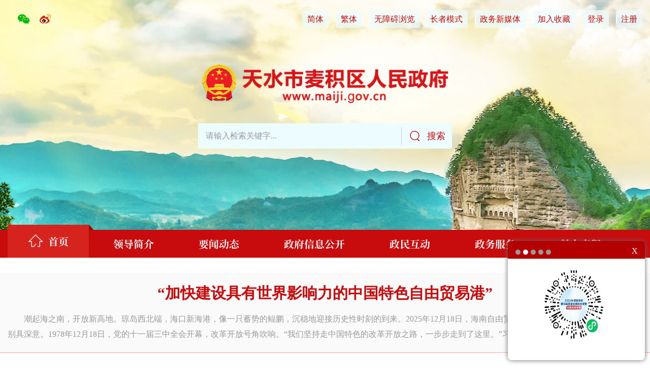

--- FILE ---
content_type: text/html
request_url: http://www.maiji.gov.cn/
body_size: 21009
content:
<!DOCTYPE html>
<html lang="en">

<head>
    <meta charset="UTF-8">
    <meta http-equiv="X-UA-Compatible" content="IE=edge">
    <meta name="viewport" content="width=device-width, initial-scale=1.0">
     <meta name="SiteName" content="天水市麦积区人民政府">

     <title>天水市麦积区人民政府</title><meta name="pageType" content="1">
<meta name="pageTitle" content="天水市麦积区人民政府">


<META Name="SiteName" Content="天水市麦积区人民政府" />
<META Name="SiteDomain" Content="www.maiji.gov.cn" />
<META Name="SiteIDCode" Content="6205030002" />

     
     
     
    <link rel="stylesheet" href="style/layer.css">
    <link rel="stylesheet" href="style/slick.css">
    <link rel="stylesheet" href="style/slick-theme.css">
    <link rel="stylesheet" href="style/public.css">
    <link rel="stylesheet" href="style/libs.css">
    <link rel="stylesheet" href="style/index.css">

   
    
<!--Announced by Visual SiteBuilder 9-->
<link rel="stylesheet" type="text/css" href="_sitegray/_sitegray_d.css" />
<script language="javascript" src="_sitegray/_sitegray.js"></script>
<!-- CustomerNO:77656262657232307b7a465750525742000200054452 -->
<link rel="stylesheet" type="text/css" href="index.vsb.css" />
<script type="text/javascript" src="/system/resource/js/counter.js"></script>
<script type="text/javascript">_jsq_(1001,'/index.jsp',-1,1913174549)</script>
</head>

<body>

    <!-- PC头部 -->
    <div class="pc">

        <div class="banner">
            <div class="head">
                <div class="px1300 clearfix">
                    <div class="head-l fl">
                        <ul>
                            <script language="javascript" src="/system/resource/js/dynclicks.js"></script>    
     
              <li>
             <a href="" onclick="_addDynClicks(&#34;wbimage&#34;, 1913174549, 36346)"><img src="images/head-icon1.png" alt=""></a> 
                 <div><img src="images/wxewm.png" alt=""></div>
               </li>
              <li>
              <a href=""><img src="images/head-icon2.png" alt=""></a> 
                 <div><img src="images/wbewm.png" alt=""></div>
               </li>
 


   
                      

                        
                            <div class="clear"></div>
                        </ul>
                    </div>
                    <div class="head-r fr">
                  
<LINK href="/system/resource/style/component/convertlanguage/stconvert.css" type="text/css" rel="stylesheet">


<!-- 文字显示 -->

<span onclick="st_convert(0)" style="cursor:pointer;">简体</span>

<span onclick="st_convert(1)" style="cursor:pointer;">繁体</span>

<!-- 按钮显示 -->

<!-- 图片显示 -->



<script language="javascript" src="/system/resource/js/language.js"></script>
<script language="javascript">

    try{
        
            st_multiOnload("st_convert(0)");
            
        
    }catch(e)
    {
    }

</script>









































































                  <script language="javascript" src="/system/resource/js/jquery/jquery-latest.min.js"></script><a href="javascript:void(0);" id="toolbarSwitch">无障碍浏览
<a href="zhms/sy.htm">长者模式</a>
<a href="zwxmt.htm">政务新媒体</a>

<a href="javascript:void(0);" onclick="AddFavorite(window.location.href,document.title)">加入收藏</a>
<b class="zcdl" id="zcdls" style="display: none">
    <a href=""><b id="namespan"></b> </a>
    <a href="http://www.zjc.gov.cn/system/resource/caUrl.jsp?goouturl=http://www.maiji.gov.cn/">退出</a>
</b>
<b class="zcdl" id="nozcdl">
    <a href="http://www.zjc.gov.cn/system/resource/caUrl.jsp?zzurl=http://www.maiji.gov.cn/&ymurl=http://www.maiji.gov.cn/">登录</a>
    <a href="https://zwfw.gansu.gov.cn/gsjis/sso/register?utype=0&client_id=bdwzqxt&goto=http%3A%2F%2Fwww.zjc.gov.cn%2Fsystem%2Fresource%2Fssobakurl.jsp">注册</a>
</b>



<script>
    function AddFavorite(sURL, sTitle) {
        if(sURL == undefined || sURL == null ||  sURL.trim() == ""){
            alert('当前地址为空,无法收藏！');
        }
        if(sTitle == undefined || sTitle == null ||  sTitle.trim() == ""){
            alert('当前标题为空,无法收藏！');
        }
        if(sTitle.length>60){
            sTitle = sTitle.substr(0,57)+"...";
        }
        $.ajax({
            url:'/system/resource/myspace/collect/addfavorite.jsp',
            data:{
                link:sURL,
                name:sTitle
            },
            success:function(d){
                if(d){
                    alert(d.trim());
                }else{
                    alert("收藏出错！");
                }
            }
        });
    }

    $.ajax({
        type: "GET",
        url: '/system/resource/getstatus.jsp',
        dataType: "json",
        success: function (data) {
            if (data.success) {
                $("#zcdls").css("display", "");
                $("#nozcdl").css("display", "none");
                $("#namespan").html(data.name);
            } else {
                $("#nozcdl").css("display", "");
                $("#zcdls").css("display", "none");
            }
        }
    });
</script>
<script id="initwzaTools" src="https://zwfwxcx.tianshui.gov.cn/resource/site/6205030002/wza/wza.js"></script>
                       
                    </div>
                </div>
            </div>
            <div class="px1300">
                <div class="logo">
<!-- 网站logo图片地址请在本组件"内容配置-网站logo"处填写 -->
<a href="index.htm" title="麦积区人民政府"><img src="images/logo_new.png"></a>
                </div>
                <div class="search">
                


<script language="javascript" src="/system/resource/js/base64.js"></script><script language="javascript" src="/system/resource/vue/vue.js"></script><script language="javascript" src="/system/resource/vue/bluebird.min.js"></script><script language="javascript" src="/system/resource/vue/axios.js"></script><script language="javascript" src="/system/resource/vue/polyfill.js"></script><script language="javascript" src="/system/resource/vue/token.js"></script><LINK href="/system/resource/vue/static/element/index.css" type="text/css" rel="stylesheet"><script language="javascript" src="/system/resource/vue/static/element/index.js"></script><script language="javascript" src="/system/resource/vue/static/public.js"></script><div id="divu4"></div>
<script type="text/html" id="htmlu4">
    <div id="appu4">
        <div v-if="!isError">
            <input type="text" placeholder="请输入检索关键字..." autocomplete=off v-model=query.keyWord @keyup.enter="onSubmit" class="text">
            <input class="button"  name="submit_button"  type="submit" value="搜索" v-on:click="onSubmit()"/>
        </div>
        <div v-if="isError" style="color: #b30216; font-size:18px;text-align: center;padding:20px;">
            应用维护中！
        </div>
    </div>
</script>






<script>
    $("#divu4").html($("#htmlu4").text());
</script>
<script>
    var appOwner = "1913174549";
    var token = 'tourist';
    var urlPrefix = "/aop_component/";

    jQuery.support.cors = true;
    $.ajaxSetup({
        beforeSend: function (request, settings) {
            request.setRequestHeader("Authorization", token);
            request.setRequestHeader("owner", appOwner);
        }
    });

    new Vue({
        el: "#appu4",
        data: function () {
            return {
                query: {
                    keyWord: "",//搜索关键词
                    owner: appOwner,
                    token: token,
                    urlPrefix: urlPrefix,
                    lang:"i18n_zh_CN"
                },
                isError: false
            }
        },
        mounted: function () {
            var _this = this;
            // _this.init();
        },
        methods: {
            init: function(){
                $.ajax({
                    url: "/aop_component//webber/search/test",
                    type: "get",
                    success: function (response) {
                        if (response.code == "0000") {
                        } else if (response.code == "220") {
                            _this.isError = true;
                            console.log(response);
                        } else if (!response.code) {
                            _this.isError = true;
                            console.log(response);
                        }
                    },
                    error: function (response) {
                        _this.isError = true;
                    }
                });
            },
            onSubmit: function (e) {
                var url = "/views/search/modules/resultpc/soso.html";
                if ("10" == "1" || "10" == "2") {
                    url = "" + url;
                }
                var _this = this;
                var query = _this.query;
                if (url.indexOf("?") > -1) {
                    url = url.split("?")[0];
                }
                if (query.keyWord) {
                    var query = new Base64().encode(JSON.stringify(query));
                    window.open(url + "?query=" + query);
                } else {
                    alert("请填写搜索内容")
                }
            },
        }
    })
</script>
                  
                </div>
                <div class="clear"></div>
            </div>
        </div>

        <div class="nav">
            <ul class="px1300 clearfix">
               <li class="active">
                    <a href="index.htm" title="首页"><img src="images/nav-home.png" alt="">首页</a>
                </li>
   <li class="" id="xxgklm">
                 <a href="ldjj.htm" title="领导简介">领导简介</a>
                </li>
   <li class="">
                 <a href="ywdt.htm" title="要闻动态">要闻动态</a>
                    <div>
                        <ul>
                            <li>
                                <a href="ywdt/jrmj.htm" title="今日麦积">今日麦积</a>
                            </li>
                          
                            <li>
                                <a href="ywdt/xzkx.htm" title="乡镇快讯">乡镇快讯</a>
                            </li>
                          
                            <li>
                                <a href="ywdt/bmdt.htm" title="部门动态">部门动态</a>
                            </li>
                          
                        </ul>
                    </div>   
                </li>
   <li class="">
                 <a href="zfxxgk/zfxxgkzn.htm" title="政府信息公开">政府信息公开</a>
                    <div>
                        <ul>
                            <li>
                                <a href="zfxxgk/zfxxgkzn.htm" title="政府信息公开指南">政府信息公开指南</a>
                            </li>
                          
                            <li>
                                <a href="javascript:;" title="政府信息公开制度">政府信息公开制度</a>
                            </li>
                          
                            <li>
                                <a href="zfxxgk/fdzdgknr1.htm" title="法定主动公开内容">法定主动公开内容</a>
                            </li>
                          
                            <li>
                                <a href="zfxxgk/zfxxgknb.htm" title="政府信息公开年报">政府信息公开年报</a>
                            </li>
                          
                            <li>
                                <a href="zfxxgk/ysqgk.htm" title="依申请公开">依申请公开</a>
                            </li>
                          
                            <li>
                                <a href="zfxxgk/zfwj.htm" title="政府文件">政府文件</a>
                            </li>
                          
                            <li>
                                <a href="zfxxgk/bmdwz_jd.htm" title="部门单位镇、街道">部门单位镇、街道</a>
                            </li>
                          
                            <li>
                                <a href="zfxxgk/gj_s_xqhbmzfxxgkpt.htm" title="国家、省、县区和部门政府信息公开平台">国家、省、县区和部门政府信息公开平台</a>
                            </li>
                          
                        </ul>
                    </div>   
                </li>
   <li class="">
                 <a href="zmhd.jsp?urltype=tree.TreeTempUrl&wbtreeid=1231" title="政民互动">政民互动</a>
                    <div>
                        <ul>
                            <li>
                                <a href="ldxx-tj.jsp?urltype=tree.TreeTempUrl&wbtreeid=17891" title="书记/区长留言板">书记/区长留言板</a>
                            </li>
                          
                            <li>
                                <a href="zmhd/myzj.htm" title="民意征集">民意征集</a>
                            </li>
                          
                        </ul>
                    </div>   
                </li>
   <li class="">
                 <a href="https://zwfw.gansu.gov.cn/maiji/index.html" title="政务服务">政务服务</a>
                </li>
   <li class="">
                 <a href="mlmj.htm" title="魅力麦积">魅力麦积</a>
                    <div>
                        <ul>
                            <li>
                                <a href="mlmj/mjgk.htm" title="麦积概况">麦积概况</a>
                            </li>
                          
                            <li>
                                <a href="mlmj/lytd.htm" title="旅游天地">旅游天地</a>
                            </li>
                          
                            <li>
                                <a href="mlmj/mjxz.htm" title="麦积乡镇">麦积乡镇</a>
                            </li>
                          
                        </ul>
                    </div>   
                </li>


  
                
               

              
            </ul>
        </div>
    </div>

    <!-- mobile 头部 -->
    <div class="m-top">
        <div class="wap wap-menu">
            <img src="images/menu.png" class="menu" alt="">
            <img src="images/close.png" class="close-menu" alt="">
        </div>
    </div>
    <div class="wap m-head">
        <div class="m-logo">
         
<!-- 网站logo图片地址请在本组件"内容配置-网站logo"处填写 -->
<a href="index.htm" title="麦积区人民政府"><img src="images/logo_new.png"></a>
        </div>
        <div class="m-nav">
         
            <div class="m-search">
            


<div id="divu7"></div>
<script type="text/html" id="htmlu7">
    <div id="appu7">
        <div v-if="!isError">
            <input type="text" placeholder="请输入关键字" autocomplete=off v-model=query.keyWord @keyup.enter="onSubmit">
            <input  name="submit_button" type="image" src="images/sjfdj.png" v-on:click="onSubmit()"/>
        </div>
        <div v-if="isError" style="color: #b30216; font-size:18px;text-align: center;padding:20px;">
            应用维护中！
        </div>
    </div>
    

    
    
    
    
</script>
<script>
    $("#divu7").html($("#htmlu7").text());
</script>
<script>
    var appOwner = "1913174549";
    var token = 'tourist';
    var urlPrefix = "/aop_component/";

    jQuery.support.cors = true;
    $.ajaxSetup({
        beforeSend: function (request, settings) {
            request.setRequestHeader("Authorization", token);
            request.setRequestHeader("owner", appOwner);
        }
    });

    new Vue({
        el: "#appu7",
        data: function () {
            return {
                query: {
                    keyWord: "",//搜索关键词
                    owner: appOwner,
                    token: token,
                    urlPrefix: urlPrefix,
                    lang:"i18n_zh_CN"
                },
                isError: false
            }
        },
        mounted: function () {
            var _this = this;
            // _this.init();
        },
        methods: {
            init: function(){
                $.ajax({
                    url: "/aop_component//webber/search/test",
                    type: "get",
                    success: function (response) {
                        if (response.code == "0000") {
                        } else if (response.code == "220") {
                            _this.isError = true;
                            console.log(response);
                        } else if (!response.code) {
                            _this.isError = true;
                            console.log(response);
                        }
                    },
                    error: function (response) {
                        _this.isError = true;
                    }
                });
            },
            onSubmit: function (e) {
                var url = "/views/search/modules/resultpc/soso.html";
                if ("10" == "1" || "10" == "2") {
                    url = "" + url;
                }
                var _this = this;
                var query = _this.query;
                if (url.indexOf("?") > -1) {
                    url = url.split("?")[0];
                }
                if (query.keyWord) {
                    var query = new Base64().encode(JSON.stringify(query));
                    window.open(url + "?query=" + query);
                } else {
                    alert("请填写搜索内容")
                }
            },
        }
    })
</script>
             
            </div>
            <ul class="">
             <li>
                    <a href="index.htm" title="首页">首页</a><span></span>
                    <ul>

                        <li>
                            <a href="index/gsgg.htm" title="公示公告">公示公告</a>
                        </li>

                        <li>
                            <a href="index/zyyw.htm" title="中央要闻">中央要闻</a>
                        </li>

                        <li>
                            <a href="index/gwyxx.htm" title="国务院信息">国务院信息</a>
                        </li>

                        <li>
                            <a href="index/gszcxx.htm" title="甘肃政策信息">甘肃政策信息</a>
                        </li>

                        <li>
                            <a href="index/tsyw.htm" title="天水要闻">天水要闻</a>
                        </li>
                    </ul>
                </li>
 <li>
                    <a href="ldjj.htm" title="领导简介">领导简介</a><span></span>
                </li>
 <li>
                    <a href="ywdt.htm" title="要闻动态">要闻动态</a><span></span>
                    <ul>

                        <li>
                            <a href="ywdt/jrmj.htm" title="今日麦积">今日麦积</a>
                        </li>

                        <li>
                            <a href="ywdt/xzkx.htm" title="乡镇快讯">乡镇快讯</a>
                        </li>

                        <li>
                            <a href="ywdt/bmdt.htm" title="部门动态">部门动态</a>
                        </li>
                    </ul>
                </li>
 <li>
                    <a href="zfxxgk/zfxxgkzn.htm" title="政府信息公开">政府信息公开</a><span></span>
                    <ul>

                        <li>
                            <a href="zfxxgk/zfxxgkzn.htm" title="政府信息公开指南">政府信息公开指南</a>
                        </li>

                        <li>
                            <a href="javascript:;" title="政府信息公开制度">政府信息公开制度</a>
                        </li>

                        <li>
                            <a href="zfxxgk/fdzdgknr1.htm" title="法定主动公开内容">法定主动公开内容</a>
                        </li>

                        <li>
                            <a href="zfxxgk/zfxxgknb.htm" title="政府信息公开年报">政府信息公开年报</a>
                        </li>

                        <li>
                            <a href="zfxxgk/ysqgk.htm" title="依申请公开">依申请公开</a>
                        </li>

                        <li>
                            <a href="zfxxgk/zfwj.htm" title="政府文件">政府文件</a>
                        </li>

                        <li>
                            <a href="zfxxgk/bmdwz_jd.htm" title="部门单位镇、街道">部门单位镇、街道</a>
                        </li>

                        <li>
                            <a href="zfxxgk/gj_s_xqhbmzfxxgkpt.htm" title="国家、省、县区和部门政府信息公开平台">国家、省、县区和部门政府信息公开平台</a>
                        </li>
                    </ul>
                </li>
 <li>
                    <a href="zmhd.jsp?urltype=tree.TreeTempUrl&wbtreeid=1231" title="政民互动">政民互动</a><span></span>
                    <ul>

                        <li>
                            <a href="ldxx-tj.jsp?urltype=tree.TreeTempUrl&wbtreeid=17891" title="书记/区长留言板">书记/区长留言板</a>
                        </li>

                        <li>
                            <a href="zmhd/myzj.htm" title="民意征集">民意征集</a>
                        </li>
                    </ul>
                </li>
 <li>
                    <a href="https://zwfw.gansu.gov.cn/maiji/index.html" title="政务服务">政务服务</a><span></span>
                </li>
 <li>
                    <a href="mlmj.htm" title="魅力麦积">魅力麦积</a><span></span>
                    <ul>

                        <li>
                            <a href="mlmj/mjgk.htm" title="麦积概况">麦积概况</a>
                        </li>

                        <li>
                            <a href="mlmj/lytd.htm" title="旅游天地">旅游天地</a>
                        </li>

                        <li>
                            <a href="mlmj/mjxz.htm" title="麦积乡镇">麦积乡镇</a>
                        </li>
                    </ul>
                </li>



             
              

                <div class="clear"></div>
            </ul>
        </div>
    </div>

    <div class="Headline px1300">
    <script language="javascript" src="/system/resource/js/centerCutImg.js"></script><script language="javascript" src="/system/resource/js/ajax.js"></script>    <h3><a href="info/1311/584322.htm" target="_blank" title="“加快建设具有世界影响力的中国特色自由贸易港”">“加快建设具有世界影响力的中国特色自由贸易港”</a></h3>
        <p>潮起海之南，开放新高地。琼岛西北端，海口新海港，像一只蓄势的鲲鹏，沉稳地迎接历史性时刻的到来。2025年12月18日，海南自由贸易港正式启动全岛封关。这个日子，别具深意。1978年12月18日，党的十一届三中全会开幕，改革开放号角吹响。“我们坚持走中国特色的改革开放之路，一步步走到了这里。”习近平总书记亲自谋划...</p>



<script>_showDynClickBatch(['dynclicks_u9_584322'],[584322],"wbnews", 1913174549)</script>

       

    </div>

    <div class="section1">
        <div class="px1300 clearfix">
            <div class="s1-l fl">
            <ul>
   <li>
                        <a href="info/1201/576572.htm" target="_blank" title="麦积区举行2025年老干部视察活动暨政情通报会">
                            <div class="pic"><img src="virtual_attach_file.vsb?afc=/oRUK8UlW7M7Q7oORffMm67MNnkozfx2MNWfU4TRUzf2n7-0gihFp2hmCIa0oSysM1hVUYh2L4QfnNlPM4WVnzvin7nRMRCsM7lPnm-8MRTFnz98nm74LNrFMz-bnRLJv2bjo4OeoDi/v5Wx_tC0qIbtpYyPLmGPg4lsMmlsL1bw62J8c" alt=""></div>
                            <div class="s1-linfo">
                                <h3>麦积区举行2025年老干部视察活动暨政情通报会</h3>
                            </div>
                        </a>
                    </li>
   <li>
                        <a href="info/1201/576002.htm" target="_blank" title="麦积区政府主要领导督导冬季供热和调研城建重点项目谋划工作">
                            <div class="pic"><img src="virtual_attach_file.vsb?afc=JMmf02UzfRnRU8LamMkM4rVL47ioRUPbLllZUN7PolUYnml0gihFp2hmCIa0oSyPM1ysLkhfnm-8LzVkLRnRLlL4Ul7bMN-ZL4GiM87sMmMFUmW7ozvsUznFLzG4ozQfgjfJQ4Oeo4xxqjVYp5XtgDTJQty0Lz-aLSyiM4CaLR-JqdYnx" alt=""></div>
                            <div class="s1-linfo">
                                <h3>麦积区政府主要领导督导冬季供热和调研城建重点项目谋划工作</h3>
                            </div>
                        </a>
                    </li>
   <li>
                        <a href="info/1201/575982.htm" target="_blank" title="麦积区赴西北农林科技大学对接天水花牛苹果种质资源保护中心和试验示范站正式运营工作">
                            <div class="pic"><img src="virtual_attach_file.vsb?afc=YozU44MzUDMlUaL88l4MR94LznfLmUisUNCDMNn7UmW2U8L0gihFp2hmCIa0USyiLSyZLkhfnmNZL7LZM4vbn7QkUzTfUz7iL8lPLNrfMR6FL4GPLm62U8rFMlQVL77Jv2bjo4OeoDi/v5Wx_tC0qIbtpYyPLmGPg4lsMzNZL1bw62D8c" alt=""></div>
                            <div class="s1-linfo">
                                <h3>麦积区赴西北农林科技大学对接天水花牛苹果种质资源保护中心和试验示范站正式运营工作</h3>
                            </div>
                        </a>
                    </li>
   <li>
                        <a href="info/1201/572892.htm" target="_blank" title="麦积区督导城市供热和小区物业工作">
                            <div class="pic"><img src="virtual_attach_file.vsb?afc=4L4v8aUm-aol78oi7-YMRU4U49bnzVDVMll4nmCiMlrVnm-0gihFp2hmCIa0oSh2M1yiM1yiMz-8U4M2U8rknRVRo7rVU4nVM7VVMzlinRrFMNnkUzvZM4fFLzn2L4GJqjfjo4OeoDi/v5Wx_tC0qIbtpYyPLmGPg4lsLm9bL1bw62s8c" alt=""></div>
                            <div class="s1-linfo">
                                <h3>麦积区督导城市供热和小区物业工作</h3>
                            </div>
                        </a>
                    </li>
   <li>
                        <a href="info/1201/572402.htm" target="_blank" title="麦积区举行向人民英雄敬献花篮仪式">
                            <div class="pic"><img src="virtual_attach_file.vsb?afc=DUmvsbM4GZLlVkMZln2n7rRUmW2n7-bZLRUboR7bnRNZLRG0gihFp2hmCIa0LSyaokybMYyDnlCYLmC8UzV2MmTknRLYUlCiL8UDU4ARoRQFnlQ2L8LbMzTFoRlsLRvJv2bjo4OeoDi/v5Wx_tC0qIbtpYyPLmGPg4lsLmUaL1bw62E8c" alt=""></div>
                            <div class="s1-linfo">
                                <h3>麦积区举行向人民英雄敬献花篮仪式</h3>
                            </div>
                        </a>
                    </li>
</ul>


                 
                  
<script>_showDynClickBatch(['dynclicks_u10_576572','dynclicks_u10_576002','dynclicks_u10_575982','dynclicks_u10_572892','dynclicks_u10_572402'],[576572,576002,575982,572892,572402],"wbnews", 1913174549)</script>

            
            </div>
            <div class="s1-r">
                <div id="" class="tabBox">
                    <div class="hd">
                        <ul class="li1">
                            <li class="on"><a href="javascript:;">今日麦积</a></li>
                            <li><a href="javascript:;">部门动态</a></li>
                            <li><a href="javascript:;">乡镇快讯</a></li>
                        </ul>
                        <dl class="dl1">
                            <dd class="on"><a href="ywdt/jrmj.htm">更多+</a></dd>
                            <dd><a href="ywdt/bmdt.htm">更多+</a></dd>
                            <dd><a href="ywdt/xzkx.htm">更多+</a></dd>
                        </dl>
                    </div>
                    <div class="bd bd1">
                        <ul>
                            <dl class="public-list">
                               <dd><span>2026-01-20</span><a href="info/1201/591442.htm" target="_blank" title="麦积区委常委会召开会议">麦积区委常委会召开会议</a></dd>
   <dd><span>2026-01-20</span><a href="info/1201/591422.htm" target="_blank" title="麦积区委第三巡察组巡察区水务局党组情况反馈会议召开">麦积区委第三巡察组巡察区水务局党组情况反馈会议召开</a></dd>
   <dd><span>2026-01-20</span><a href="info/1201/591402.htm" target="_blank" title="麦积区委专项巡察组巡察市场监管局党组情况反馈会召开">麦积区委专项巡察组巡察市场监管局党组情况反馈会召开</a></dd>
   <dd><span>2026-01-19</span><a href="info/1201/591222.htm" target="_blank" title="麦积公安分局网安大队联合区委网信办 依法约谈多名低俗网络主播">麦积公安分局网安大队联合区委网信办 依法约谈多名低俗网络主播</a></dd>
   <dd><span>2026-01-16</span><a href="info/1201/590572.htm" target="_blank" title="麦积区新任村党组织书记履职能力提升培训班开班">麦积区新任村党组织书记履职能力提升培训班开班</a></dd>
   <dd><span>2026-01-16</span><a href="info/1201/590552.htm" target="_blank" title="天水市麦积区第九届人民代表大会第五次会议关于区人民检察院工作报告的决议">天水市麦积区第九届人民代表大会第五次会议关于区人民检察院...</a></dd>
   <dd><span>2026-01-16</span><a href="info/1201/590532.htm" target="_blank" title="天水市麦积区第九届人民代表大会第五次会议关于区人民法院工作报告的决议">天水市麦积区第九届人民代表大会第五次会议关于区人民法院工...</a></dd>
   <dd><span>2026-01-16</span><a href="info/1201/590512.htm" target="_blank" title="天水市麦积区第九届人民代表大会第五次会议关于区人大常委会工作报告的决议">天水市麦积区第九届人民代表大会第五次会议关于区人大常委会...</a></dd>



<script>_showDynClickBatch(['dynclicks_u11_591442','dynclicks_u11_591422','dynclicks_u11_591402','dynclicks_u11_591222','dynclicks_u11_590572','dynclicks_u11_590552','dynclicks_u11_590532','dynclicks_u11_590512'],[591442,591422,591402,591222,590572,590552,590532,590512],"wbnews", 1913174549)</script>

                               
                              
                            </dl>
                            <div class="gd"><a href="ywdt/jrmj.htm">更多+</a></div>
                        </ul>
                        <ul style="display:none;">
                            <dl class="public-list">
                                 <dd><span>2026-01-19</span><a href="info/1221/591212.htm" target="_blank" title="发现“特殊访客” 警民同心救助国家“三有”保护动物">发现“特殊访客” 警民同心救助国家“三有”保护动物</a></dd>
   <dd><span>2026-01-19</span><a href="info/1221/591202.htm" target="_blank" title="拧紧重点场所“安全阀” 筑牢岁末安全防线">拧紧重点场所“安全阀” 筑牢岁末安全防线</a></dd>
   <dd><span>2026-01-19</span><a href="info/1221/591192.htm" target="_blank" title="深化冬季交通整治 守护群众出行平安路">深化冬季交通整治 守护群众出行平安路</a></dd>
   <dd><span>2026-01-17</span><a href="info/1221/591092.htm" target="_blank" title="麦积区深入推进粮改饲项目 全力夯实畜牧业高质量发展饲草基石">麦积区深入推进粮改饲项目 全力夯实畜牧业高质量发展饲草基石</a></dd>
   <dd><span>2026-01-17</span><a href="info/1221/591072.htm" target="_blank" title="提醒服务聚焦“三个精准” 织密养老保障服务网">提醒服务聚焦“三个精准” 织密养老保障服务网</a></dd>
   <dd><span>2026-01-17</span><a href="info/1221/591062.htm" target="_blank" title="【我为群众办实事】微光成炬护民生 暖心守护不打烊">【我为群众办实事】微光成炬护民生 暖心守护不打烊</a></dd>
   <dd><span>2026-01-17</span><a href="info/1221/591052.htm" target="_blank" title="麦积公安联合区委网信办依法约谈4名低俗主播">麦积公安联合区委网信办依法约谈4名低俗主播</a></dd>
   <dd><span>2026-01-16</span><a href="info/1221/590592.htm" target="_blank" title="锤炼交通管理基本功 提升公安机关新质战斗力">锤炼交通管理基本功 提升公安机关新质战斗力</a></dd>



<script>_showDynClickBatch(['dynclicks_u12_591212','dynclicks_u12_591202','dynclicks_u12_591192','dynclicks_u12_591092','dynclicks_u12_591072','dynclicks_u12_591062','dynclicks_u12_591052','dynclicks_u12_590592'],[591212,591202,591192,591092,591072,591062,591052,590592],"wbnews", 1913174549)</script>

                            </dl>
                            <div class="gd"><a href="ywdt/bmdt.htm">更多+</a></div>
                        </ul>
                        <ul style="display:none;"> 
                            <dl class="public-list">
                                 <dd><span>2026-01-07</span><a href="info/1211/587492.htm" target="_blank" title="寒冬送暖显担当 政企同心助振兴">寒冬送暖显担当 政企同心助振兴</a></dd>
   <dd><span>2025-12-31</span><a href="info/1211/585812.htm" target="_blank" title="党川镇开展节前安全生产大检查暨护林防火巡查宣传活动">党川镇开展节前安全生产大检查暨护林防火巡查宣传活动</a></dd>
   <dd><span>2025-12-23</span><a href="info/1211/584562.htm" target="_blank" title="元龙镇多措并举筑牢冬季森林草原防火安全防线">元龙镇多措并举筑牢冬季森林草原防火安全防线</a></dd>
   <dd><span>2025-12-18</span><a href="info/1211/584002.htm" target="_blank" title="陇林社区：创城安全双推进 暖心守护平安家园">陇林社区：创城安全双推进 暖心守护平安家园</a></dd>
   <dd><span>2025-12-09</span><a href="info/1211/582752.htm" target="_blank" title="琥珀镇多部门联合深入各村开展宪法宣传活动">琥珀镇多部门联合深入各村开展宪法宣传活动</a></dd>
   <dd><span>2025-12-02</span><a href="info/1211/581742.htm" target="_blank" title="麦积镇开展地震科普演练暨预警小程序推广活动">麦积镇开展地震科普演练暨预警小程序推广活动</a></dd>
   <dd><span>2025-11-24</span><a href="info/1211/580482.htm" target="_blank" title="东岔镇：党建联建聚合力 金融助农促发展">东岔镇：党建联建聚合力 金融助农促发展</a></dd>
   <dd><span>2025-11-13</span><a href="info/1211/578962.htm" target="_blank" title="五龙镇：干群同心抢通塌方路 村内出行难题“秒解”">五龙镇：干群同心抢通塌方路 村内出行难题“秒解”</a></dd>



<script>_showDynClickBatch(['dynclicks_u13_587492','dynclicks_u13_585812','dynclicks_u13_584562','dynclicks_u13_584002','dynclicks_u13_582752','dynclicks_u13_581742','dynclicks_u13_580482','dynclicks_u13_578962'],[587492,585812,584562,584002,582752,581742,580482,578962],"wbnews", 1913174549)</script>

                            </dl>
                            <div class="gd"><a href="ywdt/xzkx.htm">更多+</a></div>
                        </ul>
                    </div>
                </div>
            </div>
        </div>
    </div>

    <div class="section2">
        <div class="px1300">
            <div class="s2-c">
                <div class="s2-cl fl">
                    <div id="" class="tabBox tabBox2">
                        <div class="hd">
                            <ul class="li2">
                                <li class="on"><a href="javascript:;">中央要闻</a></li>
                                <li><a href="javascript:;">国务院信息</a></li>
                                <li><a href="javascript:;">甘肃政策信息</a></li>
                                <li><a href="javascript:;">天水要闻</a></li>
                            </ul>
                            <dl class="dl2">
                                <dd class="on"><a href="index/zyyw.htm">更多+</a></dd>
                                <dd><a href="index/gwyxx.htm">更多+</a></dd>
                                <dd><a href="index/gszcxx.htm">更多+</a></dd>
                                <dd><a href="index/tsyw.htm">更多+</a></dd>
                            </dl>
                        </div>
                        <div class="bd bd2">
                            <ul>
                                <dl class="public-list">
                                   <dd><span>2026-01-23</span><a href="https://www.gov.cn/yaowen/liebiao/202601/content_7055827.htm" target="_blank" title="中央军委主席习近平签署命令 发布《军事理论工作条例》">中央军委主席习近平签署命令 发布《军事理论工作条例》</a></dd>
   <dd><span>2026-01-21</span><a href="https://www.gov.cn/yaowen/liebiao/202601/content_7055385.htm" target="_blank" title="习近平致电祝贺图瓦德拉当选连任中非共和国总统">习近平致电祝贺图瓦德拉当选连任中非共和国总统</a></dd>
   <dd><span>2026-01-21</span><a href="https://www.gov.cn/yaowen/liebiao/202601/content_7055463.htm" target="_blank" title="习近平在省部级主要领导干部学习贯彻党的二十届四中全会精神专题研讨班开班式上发表重要讲话">习近平在省部级主要领导干部学习贯彻党的二十届四中全会精神...</a></dd>
   <dd><span>2026-01-21</span><a href="https://www.gov.cn/yaowen/liebiao/202601/content_7055465.htm" target="_blank" title="习近平就西班牙高速列车脱轨相撞事故向西班牙国王费利佩六世致慰问电">习近平就西班牙高速列车脱轨相撞事故向西班牙国王费利佩六世...</a></dd>
   <dd><span>2026-01-20</span><a href="info/1311/591382.htm" target="_blank" title="中央层面整治形式主义为基层减负专项工作机制办公室 中央纪委办公厅公开通报3起整治形式主义为基层减负典型问题">中央层面整治形式主义为基层减负专项工作机制办公室 中央纪委...</a></dd>
   <dd><span>2026-01-17</span><a href="https://www.gov.cn/yaowen/liebiao/202601/content_7054965.htm" target="_blank" title="李强主持召开国务院常务会议">李强主持召开国务院常务会议</a></dd>
   <dd><span>2026-01-17</span><a href="https://www.gov.cn/yaowen/liebiao/202601/content_7054926.htm" target="_blank" title="习近平会见加拿大总理卡尼">习近平会见加拿大总理卡尼</a></dd>
   <dd><span>2026-01-17</span><a href="https://www.gov.cn/yaowen/liebiao/202601/content_7054922.htm" target="_blank" title="习近平接受外国新任驻华大使递交国书">习近平接受外国新任驻华大使递交国书</a></dd>



<script>_showDynClickBatch(['dynclicks_u14_592102','dynclicks_u14_591602','dynclicks_u14_591582','dynclicks_u14_591572','dynclicks_u14_591382','dynclicks_u14_591082','dynclicks_u14_591042','dynclicks_u14_591032'],[592102,591602,591582,591572,591382,591082,591042,591032],"wbnews", 1913174549)</script>

                                  
                                </dl>
                                <div class="gd"><a href="index/zyyw.htm">更多+</a></div>
                            </ul>
                            <ul style="display:none;">
                                <dl class="public-list">
                                   <dd><span>2026-01-12</span><a href="https://www.gov.cn/zhengce/content/202601/content_7054526.htm" target="_blank" title="国务院办公厅关于印发《“高效办成一件事”2026年度第一批重点事项清单》的通知">国务院办公厅关于印发《“高效办成一件事”2026年度第一批重...</a></dd>
   <dd><span>2026-01-10</span><a href="https://www.gov.cn/zhengce/zhengceku/202601/content_7054169.htm" target="_blank" title="殡葬管理条例">殡葬管理条例</a></dd>
   <dd><span>2026-01-07</span><a href="https://www.gov.cn/zhengce/content/202601/content_7054049.htm" target="_blank" title="商事调解条例">商事调解条例</a></dd>
   <dd><span>2026-01-05</span><a href="https://www.gov.cn/zhengce/content/202601/content_7053944.htm" target="_blank" title="国务院办公厅关于印发《国家低温雨雪冰冻灾害应急预案》的通知">国务院办公厅关于印发《国家低温雨雪冰冻灾害应急预案》的通知</a></dd>
   <dd><span>2026-01-04</span><a href="https://www.gov.cn/zhengce/content/202601/content_7053807.htm" target="_blank" title="国务院关于印发《固体废物综合治理行动计划》的通知">国务院关于印发《固体废物综合治理行动计划》的通知</a></dd>
   <dd><span>2026-01-01</span><a href="https://www.gov.cn/zhengce/content/202512/content_7053461.htm" target="_blank" title="国务院办公厅关于印发《落实水资源刚性约束制度考核办法》的通知">国务院办公厅关于印发《落实水资源刚性约束制度考核办法》的通知</a></dd>
   <dd><span>2025-12-30</span><a href="https://www.gov.cn/zhengce/content/202512/content_7053149.htm" target="_blank" title="中华人民共和国增值税法实施条例">中华人民共和国增值税法实施条例</a></dd>
   <dd><span>2025-12-30</span><a href="https://www.gov.cn/zhengce/content/202512/content_7053148.htm" target="_blank" title="国务院办公厅关于同意《长株潭生态绿心加快绿色转型发展实施方案》的函">国务院办公厅关于同意《长株潭生态绿心加快绿色转型发展实施...</a></dd>



<script>_showDynClickBatch(['dynclicks_u15_587972','dynclicks_u15_587862','dynclicks_u15_587432','dynclicks_u15_587352','dynclicks_u15_586262','dynclicks_u15_586092','dynclicks_u15_585682','dynclicks_u15_585672'],[587972,587862,587432,587352,586262,586092,585682,585672],"wbnews", 1913174549)</script>

                                 
                                </dl>
                                <div class="gd"><a href="index/gwyxx.htm">更多+</a></div>
                            </ul>
                            <ul style="display:none;">
                                <dl class="public-list">
                                   <dd><span>2026-01-23</span><a href="https://www.gansu.gov.cn/gsszf/gsyw/202601/174274773.shtml" target="_blank" title="省委教育工作委员会第一次会议召开">省委教育工作委员会第一次会议召开</a></dd>
   <dd><span>2026-01-23</span><a href="https://www.gansu.gov.cn/gsszf/gsyw/202601/174274785.shtml" target="_blank" title="省委统战部召开领导班子2025年度民主生活会">省委统战部召开领导班子2025年度民主生活会</a></dd>
   <dd><span>2026-01-23</span><a href="https://www.gansu.gov.cn/gsszf/gsyw/202601/174274787.shtml" target="_blank" title="2026年省委政法委员会第一次全体会议召开">2026年省委政法委员会第一次全体会议召开</a></dd>
   <dd><span>2026-01-23</span><a href="https://www.gansu.gov.cn/gsszf/gsyw/202601/174274781.shtml" target="_blank" title="省十四届人大常委会第二十一次会议将于1月24日在兰召开">省十四届人大常委会第二十一次会议将于1月24日在兰召开</a></dd>
   <dd><span>2026-01-23</span><a href="https://www.gansu.gov.cn/gsszf/gsyw/202601/174274789.shtml" target="_blank" title="全省住房城乡建设工作会议在兰州召开">全省住房城乡建设工作会议在兰州召开</a></dd>
   <dd><span>2026-01-23</span><a href="https://www.gansu.gov.cn/gsszf/gsyw/202601/174274784.shtml" target="_blank" title="省人大常委会出台《办法》推进“小快灵”立法制度化规范化">省人大常委会出台《办法》推进“小快灵”立法制度化规范化</a></dd>
   <dd><span>2026-01-23</span><a href="https://www.gansu.gov.cn/gsszf/gsyw/202601/174274782.shtml" target="_blank" title="省政协2025年助力全省经济社会高质量发展综述">省政协2025年助力全省经济社会高质量发展综述</a></dd>
   <dd><span>2026-01-23</span><a href="https://www.gansu.gov.cn/gsszf/gsyw/202601/174274776.shtml" target="_blank" title="2025年甘肃省宣传思想文化工作综述">2025年甘肃省宣传思想文化工作综述</a></dd>



<script>_showDynClickBatch(['dynclicks_u16_592152','dynclicks_u16_592142','dynclicks_u16_592132','dynclicks_u16_592122','dynclicks_u16_592112','dynclicks_u16_592092','dynclicks_u16_592082','dynclicks_u16_592072'],[592152,592142,592132,592122,592112,592092,592082,592072],"wbnews", 1913174549)</script>

                                  
                                </dl>
                                <div class="gd"><a href="index/gszcxx.htm">更多+</a></div>
                            </ul>
                            <ul style="display:none;">
                                <dl class="public-list">
                                   <dd><span>2026-01-22</span><a href="http://www.tianshui.gov.cn/info/1021/1231112.htm" target="_blank" title="市政府党组理论学习中心组学习会议召开">市政府党组理论学习中心组学习会议召开</a></dd>
   <dd><span>2026-01-22</span><a href="http://www.tianshui.gov.cn/info/1021/1231032.htm" target="_blank" title="市人大常委会党组理论学习中心组召开学习会议">市人大常委会党组理论学习中心组召开学习会议</a></dd>
   <dd><span>2026-01-22</span><a href="http://www.tianshui.gov.cn/info/1021/1231012.htm" target="_blank" title="市人大常委会党组会议召开">市人大常委会党组会议召开</a></dd>
   <dd><span>2026-01-22</span><a href="http://www.tianshui.gov.cn/info/1021/1230922.htm" target="_blank" title="杨金泉 刘力江会见华大集团汪建一行">杨金泉 刘力江会见华大集团汪建一行</a></dd>
   <dd><span>2026-01-20</span><a href="http://www.tianshui.gov.cn/info/1021/1230612.htm" target="_blank" title="天水市“十五五”及中长期产业发展规划课题开题调研座谈会召开">天水市“十五五”及中长期产业发展规划课题开题调研座谈会召开</a></dd>
   <dd><span>2026-01-19</span><a href="http://www.tianshui.gov.cn/info/1021/1230512.htm" target="_blank" title="天水市文联五届四次全委会召开">天水市文联五届四次全委会召开</a></dd>
   <dd><span>2026-01-19</span><a href="http://www.tianshui.gov.cn/info/1021/1230492.htm" target="_blank" title="兰州理工大学天水研究院揭牌成立">兰州理工大学天水研究院揭牌成立</a></dd>
   <dd><span>2026-01-16</span><a href="http://www.tianshui.gov.cn/info/1021/1230072.htm" target="_blank" title="天水市召开2026年征兵工作会议">天水市召开2026年征兵工作会议</a></dd>



<script>_showDynClickBatch(['dynclicks_u17_592052','dynclicks_u17_591962','dynclicks_u17_591952','dynclicks_u17_591862','dynclicks_u17_591362','dynclicks_u17_591302','dynclicks_u17_591292','dynclicks_u17_590232'],[592052,591962,591952,591862,591362,591302,591292,590232],"wbnews", 1913174549)</script>

                             
                                </dl>
                                <div class="gd"><a href="index/tsyw.htm">更多+</a></div>
                            </ul>
                        </div>
                    </div>
                </div>
                <div class="s2-cr fr">
                    <div id="" class="tabBox tabBox2">
                        <div class="hd">
                            <ul>
                                <li><a href="javascript:;">公示公告</a></li>
                            </ul>
                            <div class="more"><a href="index/gsgg.htm">更多+</a></div>
                        </div>
                        <div class="bd">
                            <ul>
                                <dl class="public-list">
                                   <dd><span>2025-12-30</span><a href="info/1301/585582.htm" target="_blank" title="天水市麦积区行政许可事项清单（2025年版）">天水市麦积区行政许可事项清单（2025年版）</a></dd>
   <dd><span>2025-12-24</span><a href="info/1301/584802.htm" target="_blank" title="天水市麦积区商务局关于麦积区2025年县域商业建设行动项目、乡镇集贸市场项目和再生资源回收体系建设项目验收结果及支持资金公示">天水市麦积区商务局关于麦积区2025年县域商业建设行动项目、...</a></dd>
   <dd><span>2025-12-12</span><a href="info/1301/583702.htm" target="_blank" title="天水市自然资源局麦积分局关于开展恒河峪等14个自然资源确权登记的公告（首次登记）">天水市自然资源局麦积分局关于开展恒河峪等14个自然资源确权...</a></dd>
   <dd><span>2025-12-05</span><a href="info/1301/582722.htm" target="_blank" title="天水市麦积区消防救援大队关于消防行政委托执法的公告">天水市麦积区消防救援大队关于消防行政委托执法的公告</a></dd>
   <dd><span>2025-11-12</span><a href="info/1301/578782.htm" target="_blank" title="天水市生态环境局麦积分局关于2025年天水安泰环卫清洗有限公司土壤、地下水检测结果予以公示的申请">天水市生态环境局麦积分局关于2025年天水安泰环卫清洗有限公...</a></dd>
   <dd><span>2025-11-07</span><a href="info/1301/578262.htm" target="_blank" title="天水市麦积区消费帮扶专责工作组关于2025年消费帮扶助农增收产销地“直采直供”奖补项目评审结果的公示">天水市麦积区消费帮扶专责工作组关于2025年消费帮扶助农增收...</a></dd>
   <dd><span>2025-10-24</span><a href="info/1301/575892.htm" target="_blank" title="天水市麦积区消费帮扶专责工作组关于2025年消费帮扶助农增收奖补项目评审结果的公示">天水市麦积区消费帮扶专责工作组关于2025年消费帮扶助农增收...</a></dd>
   <dd><span>2025-10-23</span><a href="info/1301/575742.htm" target="_blank" title="天水市麦积区商务局关于2025年再生资源回收体系建设和乡镇集（农）贸市场改造提升项目评审结果公示">天水市麦积区商务局关于2025年再生资源回收体系建设和乡镇集...</a></dd>



<script>_showDynClickBatch(['dynclicks_u18_585582','dynclicks_u18_584802','dynclicks_u18_583702','dynclicks_u18_582722','dynclicks_u18_578782','dynclicks_u18_578262','dynclicks_u18_575892','dynclicks_u18_575742'],[585582,584802,583702,582722,578782,578262,575892,575742],"wbnews", 1913174549)</script>

                            
                                </dl>
                            </ul>
                        </div>
                    </div>
                </div>
                <div class="clear"></div>

            </div>


        </div>
    </div>

<div class="px1300 hengfumj" style="margin-top:35px;"><a href="https://www.gansu.gov.cn/gsszf/c117463/202409/173987777.shtml" target="_blank"><img src="images/hengfumj.jpg"></a></div>

   <div class="section3">
        <div class="px1300">
            <div id="s3TabBox" class="s3-c">
                <div class="hd">
                    <ul class="clearfix">
                        <li>
                            <a href="javascript:;">政民互动<div><span>政民</span><img src="images/s3-tit1.png" alt=""></div>
                            </a>
                        </li>
                        <li class="on">
                            <a href="javascript:;">政府信息公开<div><span>政府信息</span><img src="images/s3-tit2.png" alt="">
                                </div></a>
                        </li>
                        <li>
                            <a href="javascript:;">网上办事<div><img src="images/s3-tit3.png" alt=""><span>办事</span></div>
                            </a>
                        </li>
                    </ul>
                </div>
                <div class="bd">
                    <div class="s3-main ">
                        <div class="s3-l">
                            <div class="title">
                                <h3>回应关切</h3>
                                <div class="more"><a href="zfxxgk/fdzdgknr1/qtfdxx/hygq.htm">更多+</a></div>
                            </div>
                          
             <dl class="public-list public-list-lh40 public-list-nospan">
                                                   <dd><span> 2025-10-20</span><a href="info/2201/574992.htm" title="人才培养如何跟上社会需要（政策问答·回应关切）" target="_blank">人才培养如何跟上社会需要（政策问答·回应关切）</a></dd>
                                <dd><span> 2025-08-04</span><a href="info/2201/560322.htm" title="怎么看下半年中国经济？国家统计局回应！" target="_blank">怎么看下半年中国经济？国家统计局回应！</a></dd>
                                <dd><span> 2025-05-21</span><a href="info/2201/545842.htm" title="司法部：民营经济促进法体现中央方针政策 积极回应社会关切" target="_blank">司法部：民营经济促进法体现中央方针政策 积极回应社会关切</a></dd>
                                <dd><span> 2025-04-16</span><a href="info/2201/538552.htm" title="流行态势如何？怎样做好防护？——国家疾控局回应春夏传染病防治热点" target="_blank">流行态势如何？怎样做好防护？——国家疾控局回应春夏传染病防治热点</a></dd>
                                <dd><span> 2025-03-19</span><a href="info/2201/531972.htm" title="提振消费，重磅发声！六部门回应这些热点问题" target="_blank">提振消费，重磅发声！六部门回应这些热点问题</a></dd>
                                <dd><span> 2025-02-18</span><a href="info/2201/524012.htm" title="麦积这条路封闭施工到啥时候？答复来了→" target="_blank">麦积这条路封闭施工到啥时候？答复来了→</a></dd>
                            </dl>

                        </div>
                        <div class="s3-m">
                            <div class="title">
                                <h3>民意征集</h3>
                                <div class="more"><a href="zmhd/myzj.htm">更多+</a></div>
                            </div>
             <dl class="public-list public-list-lh40 public-list-nospan">
                                   <dd><span> 2026-01-21</span><a href="info/17881/591842.htm" target="_blank" title="2026“@国务院 我为政府工作报告提建议”网民建言征集活动开始">2026“@国务院 我为政府工作报告提建议”网民建言征集活动开始</a></dd>
                <dd><span> 2025-12-03</span><a href="info/17881/581862.htm" target="_blank" title="国家发展改革委就“十五五”规划《纲要草案》编制征集社会各界意见建议">国家发展改革委就“十五五”规划《纲要草案》编制征集社会各界意见建议</a></dd>
                <dd><span> 2025-11-24</span><a href="info/17881/580462.htm" target="_blank" title="甘肃省人民政府办公厅关于征集2026年为民办实事意见的公告">甘肃省人民政府办公厅关于征集2026年为民办实事意见的公告</a></dd>
                <dd><span> 2025-10-20</span><a href="info/17881/574812.htm" target="_blank" title="外国网民建议推进住宿登记和入境卡办理电子化，国家移民管理局的回应来了">外国网民建议推进住宿登记和入境卡办理电子化，国家移民管理局的回应来了</a></dd>
                <dd><span> 2025-08-26</span><a href="info/17881/563732.htm" target="_blank" title="中共中央办公厅 国务院办公厅关于推进绿色低碳转型加强全国碳市场建设的意见">中共中央办公厅 国务院办公厅关于推进绿色低碳转型加强全国碳市场建设的...</a></dd>
                <dd><span> 2025-03-19</span><a href="info/17881/531992.htm" target="_blank" title="听民意 汇民智 | “这样的互动，有助于让中国制造变得更聪明”——一场全国人大代表与工业和信息化部工作人员的对话">听民意 汇民智 | “这样的互动，有助于让中国制造变得更聪明”——一场...</a></dd>
                            </dl><script>_showDynClickBatch(['dynclicks_u20_591842','dynclicks_u20_581862','dynclicks_u20_580462','dynclicks_u20_574812','dynclicks_u20_563732','dynclicks_u20_531992'],[591842,581862,580462,574812,563732,531992],"wbnews", 1913174549)</script>

                        </div>
                        <div class="s3-r">
                           <script language="javascript" src="/system/resource/js/openlink.js"></script><ul class="icon-group">
                                <li>
                                    <a href="ldxx-tj.jsp?urltype=tree.TreeTempUrl&amp;wbtreeid=17891" title="" onclick="_addDynClicks(&#34;wburl&#34;, 1913174549, 90677)">
                                        <div>
                                            <img src="images/is1-bicon1.png" alt="">
                                            <img src="images/is1-bicon1-hover.png" alt="">
                                        </div>
                                        <p>书记、区长留言板</p>
                                    </a>
                                </li>
                                <li>
                                    <a href="zfxxgk/fdzdgknr1/qtfdxx/hygq.htm" title="" onclick="_addDynClicks(&#34;wburl&#34;, 1913174549, 90678)">
                                        <div>
                                            <img src="images/is1-bicon2.png" alt="">
                                            <img src="images/is1-bicon2-hover.png" alt="">
                                        </div>
                                        <p>回应关切</p>
                                    </a>
                                </li>
                                <li>
                                    <a href="zmhd/myzj.htm" title="" onclick="_addDynClicks(&#34;wburl&#34;, 1913174549, 90679)">
                                        <div>
                                            <img src="images/is1-bicon3.png" alt="">
                                            <img src="images/is1-bicon3-hover.png" alt="">
                                        </div>
                                        <p>民意调查</p>
                                    </a>
                                </li>
                            </ul>
                        </div>
                        <div class="clear"></div>
                    </div>
                    <div class="s3-main on">
                        <div class="ixxgk1">
                            <div class="ixxgk1-l s3-box">
                                <div id="" class="tabBox">
                                    <div class="hd">
                                        <ul class="li3">
                                            <li class="on"><a href="javascript:;">文件</a></li>
                                            <li><a href="javascript:;">麦政发</a></li>
                                            <li><a href="javascript:;">麦政办发</a></li>
                                            <li><a href="javascript:;">人事信息</a></li>
                                            <li><a href="javascript:;">规范性文件</a></li>
                                        </ul>
                                        <dl class="dl3">
                                            <dd class="on"><a href="zfxxgk/zfwj/wj.htm">更多+</a></dd>
                                            <dd><a href="zfxxgk/zfwj/mzf.htm">更多+</a></dd>
                                            <dd><a href="zfxxgk/zfwj/mzbf.htm">更多+</a></dd>
                                            <dd><a href="zfxxgk/fdzdgknr1/rsxx.htm">更多+</a></dd>
                                            <dd><a href="zfxxgk/zfwj/gfxwj.htm">更多+</a></dd>
                                        </dl>
                                    </div>
                                    <div class="bd  bd3">
                                        
 <ul>
                                            <dl class="public-list public-list-lh40">
                                                                                            <dd><span>2025-04-25</span><a href="info/3731/540582.htm" title="天水市麦积区人民政府关于分解落实2025年省市区政府工作报告重点工作任务的通知" target="_blank">天水市麦积区人民政府关于分解落实2025年省市区政府工作报告重点工作...</a></dd>
                                                <dd><span>2025-02-18</span><a href="info/3731/523932.htm" title="天水市麦积区人民政府关于成立区级自主实施以工代赈项目推进工作专班的通知" target="_blank">天水市麦积区人民政府关于成立区级自主实施以工代赈项目推进工作专班...</a></dd>
                                                <dd><span>2024-11-12</span><a href="info/3731/497682.htm" title="中共天水市麦积区委关于黄一君等同志职务任免的通知" target="_blank">中共天水市麦积区委关于黄一君等同志职务任免的通知</a></dd>
                                                <dd><span>2024-05-15</span><a href="info/3731/451682.htm" title="天水市麦积区残疾人联合会关于印发《天水市麦积区残疾人联合会政府购买服务指导性目录》的通知" target="_blank">天水市麦积区残疾人联合会关于印发《天水市麦积区残疾人联合会政府购...</a></dd>
                                                <dd><span>2023-06-05</span><a href="info/3731/350322.htm" title="中共天水市麦积区委农村工作领导小组关于下达2023年东西部协作天津市财政援助资金项目计划的通知" target="_blank">中共天水市麦积区委农村工作领导小组关于下达2023年东西部协作天津市...</a></dd>
                                                <dd><span>2022-11-13</span><a href="info/3731/273781.htm" title="天水市麦积区人民政府关于划定陆生野生动物禁猎区和规定禁猎期的通告" target="_blank">天水市麦积区人民政府关于划定陆生野生动物禁猎区和规定禁猎期的通告</a></dd>
                                            </dl>
                                            <div class="gd"><a href="zfxxgk/zfwj/wj.htm">更多+</a></div>
                                        </ul>
                                       
 <ul style="display:none;">
                                            <dl class="public-list public-list-lh40">
                                                                                            <dd><span>2025-12-31</span><a href="info/3741/585842.htm" title="天水市麦积区人民政府关于禁止开垦陡坡地范围划定的公告" target="_blank">天水市麦积区人民政府关于禁止开垦陡坡地范围划定的公告</a></dd>
                                                <dd><span>2025-04-27</span><a href="info/3741/541022.htm" title="天水市麦积区人民政府关于张全林同志任职的通知" target="_blank">天水市麦积区人民政府关于张全林同志任职的通知</a></dd>
                                                <dd><span>2025-02-14</span><a href="info/3741/522242.htm" title="天水市麦积区人民政府关于区政府领导班子成员工作分工调整的通知" target="_blank">天水市麦积区人民政府关于区政府领导班子成员工作分工调整的通知</a></dd>
                                                <dd><span>2024-11-12</span><a href="info/3741/497692.htm" title="天水市麦积区人民政府关于刘宇免职的通知" target="_blank">天水市麦积区人民政府关于刘宇免职的通知</a></dd>
                                                <dd><span>2024-05-15</span><a href="info/3741/451702.htm" title="天水市麦积区人民政府关于命名第十六批农业产业化重点龙头企业的通知" target="_blank">天水市麦积区人民政府关于命名第十六批农业产业化重点龙头企业的通知</a></dd>
                                                <dd><span>2023-11-17</span><a href="info/3741/409522.htm" title="天水市麦积区人民政府关于区政府领导班子成员工作分工调整的通知" target="_blank">天水市麦积区人民政府关于区政府领导班子成员工作分工调整的通知</a></dd>
                                            </dl>
                                            <div class="gd"><a href="zfxxgk/zfwj/mzf.htm">更多+</a></div>
                                        </ul>
                                        
 <ul style="display:none;">
                                            <dl class="public-list public-list-lh40">
                                                                                            <dd><span>2025-11-05</span><a href="info/3751/577912.htm" title="天水市麦积区人民政府办公室关于同意废止《天水市麦积区培育壮大高技术高成长性高附加值企业实施细则（2025-2026年）》的批复" target="_blank">天水市麦积区人民政府办公室关于同意废止《天水市麦积区培育壮大高技...</a></dd>
                                                <dd><span>2025-11-05</span><a href="info/3751/577792.htm" title="天水市麦积区人民政府办公室关于同意废止《天水市麦积区高质量入库纳统工作实施方案》的批复" target="_blank">天水市麦积区人民政府办公室关于同意废止《天水市麦积区高质量入库纳...</a></dd>
                                                <dd><span>2025-05-22</span><a href="info/3751/546282.htm" title="天水市麦积区人民政府办公室关于开展全区1%人口抽样调查工作的通知" target="_blank">天水市麦积区人民政府办公室关于开展全区1%人口抽样调查工作的通知</a></dd>
                                                <dd><span>2025-03-31</span><a href="info/3751/534852.htm" title="天水市麦积区人民政府办公室关于印发天水市麦积区县域商业建设行动实施方案的通知" target="_blank">天水市麦积区人民政府办公室关于印发天水市麦积区县域商业建设行动实...</a></dd>
                                                <dd><span>2025-03-31</span><a href="info/3751/534842.htm" title="天水市麦积区人民政府办公室关于印发《2024年农村环境整治成效评估反馈问题整改方案》的通知" target="_blank">天水市麦积区人民政府办公室关于印发《2024年农村环境整治成效评估反...</a></dd>
                                                <dd><span>2025-02-28</span><a href="info/3751/526702.htm" title="天水市麦积区人民政府办公室关于公布文物博物馆单位文物安全直接责任单位及责任人的通知" target="_blank">天水市麦积区人民政府办公室关于公布文物博物馆单位文物安全直接责任...</a></dd>
                                            </dl>
                                            <div class="gd"><a href="zfxxgk/zfwj/mzbf.htm">更多+</a></div>
                                        </ul>
                                       
 <ul style="display:none;">
                                            <dl class="public-list public-list-lh40">
                                                                                            <dd><span>2025-05-27</span><a href="info/1531/547522.htm" title="天水市麦积区人民政府关于赵旭鹏等同志职务任免的通知" target="_blank">天水市麦积区人民政府关于赵旭鹏等同志职务任免的通知</a></dd>
                                                <dd><span>2025-03-18</span><a href="info/1531/531452.htm" title="天水市麦积区人民政府关于周俊峰等职务任免的通知" target="_blank">天水市麦积区人民政府关于周俊峰等职务任免的通知</a></dd>
                                                <dd><span>2025-01-21</span><a href="info/1531/515612.htm" title="天水市麦积区人民政府关于李雯雯等职务任免的通知" target="_blank">天水市麦积区人民政府关于李雯雯等职务任免的通知</a></dd>
                                                <dd><span>2024-11-12</span><a href="info/1531/497702.htm" title="天水市麦积区人民政府关于辛致玺等职务任免的通知" target="_blank">天水市麦积区人民政府关于辛致玺等职务任免的通知</a></dd>
                                                <dd><span>2024-08-05</span><a href="info/1531/470182.htm" title="麦政发〔2024〕38号天水市麦积区人民政府关于霍有亮等职务任免的通知" target="_blank">麦政发〔2024〕38号天水市麦积区人民政府关于霍有亮等职务任免的通知</a></dd>
                                                <dd><span>2024-02-23</span><a href="info/1531/432482.htm" title="麦政发〔2024〕7号天水市麦积区人民政府关于刘世军等职务任免的通知" target="_blank">麦政发〔2024〕7号天水市麦积区人民政府关于刘世军等职务任免的通知</a></dd>
                                            </dl>
                                            <div class="gd"><a href="zfxxgk/fdzdgknr1/rsxx.htm">更多+</a></div>
                                        </ul>
                                       
 <ul style="display:none;">
                                            <dl class="public-list public-list-lh40">
                                                                                            <dd><span>2023-08-21</span><a href="info/3761/390622.htm" title="关于印发《天水市麦积区水土保持实施办法》的通知" target="_blank">关于印发《天水市麦积区水土保持实施办法》的通知</a></dd>
                                                <dd><span>2023-08-21</span><a href="info/3761/390612.htm" title="关于印发《天水市麦积区水土保持方案审批管理办法》的通知" target="_blank">关于印发《天水市麦积区水土保持方案审批管理办法》的通知</a></dd>
                                                <dd><span>2023-08-21</span><a href="info/3761/390592.htm" title="关于印发《天水市麦积区水土保持设施验收管理办法》的通知" target="_blank">关于印发《天水市麦积区水土保持设施验收管理办法》的通知</a></dd>
                                                <dd><span>2023-03-02</span><a href="info/3761/275171.htm" title="关于公布2022年度区政府规范性文件目录及失效的区政府规范性文件目录的通知" target="_blank">关于公布2022年度区政府规范性文件目录及失效的区政府规范性文件目录...</a></dd>
                                                <dd><span>2022-07-16</span><a href="info/3761/275161.htm" title="关于印发天水市麦积区农村饮用水供水管理办法的通知" target="_blank">关于印发天水市麦积区农村饮用水供水管理办法的通知</a></dd>
                                                <dd><span>2019-12-14</span><a href="info/3761/275151.htm" title="关于印发天水市麦积区人民政府质量奖实施办法的通知" target="_blank">关于印发天水市麦积区人民政府质量奖实施办法的通知</a></dd>
                                            </dl>
                                            <div class="gd"><a href="zfxxgk/zfwj/gfxwj.htm">更多+</a></div>
                                        </ul>
                                    </div>
                                </div>
                            </div>
                            <div class="ixxgk1-r">
                              


                          <ul class="icon-group icon-group2">
                                                                       <li>
                                        <a href="zfxxgk/zfxxgkzn.htm" title="" onclick="_addDynClicks(&#34;wburl&#34;, 1913174549, 90643)">
                                            <div>
                                                <img src="images/is1-bicon5.png" alt="">
                                                <img src="images/is1-bicon5-hover.png" alt="">
                                            </div>
                                            <p>政府信息公开指南</p>
                                        </a>
                                    </li>
                                    <li>
                                        <a href="zfxxgk/xxgkzd/zhrmghgzfxxgktl.htm" title="" onclick="_addDynClicks(&#34;wburl&#34;, 1913174549, 90644)">
                                            <div>
                                                <img src="images/is1-bicon6.png" alt="">
                                                <img src="images/is1-bicon6-hover.png" alt="">
                                            </div>
                                            <p>政府信息公开制度规定</p>
                                        </a>
                                    </li>
                                    <li>
                                        <a href="zfxxgk/fdzdgknr1.htm" title="" onclick="_addDynClicks(&#34;wburl&#34;, 1913174549, 90645)">
                                            <div>
                                                <img src="images/is1-bicon7.png" alt="">
                                                <img src="images/is1-bicon7-hover.png" alt="">
                                            </div>
                                            <p>政府信息公开目录</p>
                                        </a>
                                    </li>
                                    <li>
                                        <a href="zfxxgk/zfxxgknb.htm" title="" onclick="_addDynClicks(&#34;wburl&#34;, 1913174549, 90646)">
                                            <div>
                                                <img src="images/is1-bicon8.png" alt="">
                                                <img src="images/is1-bicon8-hover.png" alt="">
                                            </div>
                                            <p>政府信息公开工作年度报告</p>
                                        </a>
                                    </li>
                                    <li>
                                        <a href="zfxxgk/ysqgk.htm" title="" onclick="_addDynClicks(&#34;wburl&#34;, 1913174549, 90647)">
                                            <div>
                                                <img src="images/is1-bicon9.png" alt="">
                                                <img src="images/is1-bicon9-hover.png" alt="">
                                            </div>
                                            <p>政府信息依申请公开</p>
                                        </a>
                                    </li>
                                </ul>
                            </div>
                            <div class="clear"></div>
                        </div>
                    
                    
                        <div class="clear"></div>
                    </div>
                    <div class="s3-main ">
                        <div class="iwsbs">
                            <div class="iwsbs-l s3-box">
                                <div id="" class="tabBox">
                                    <div class="hd">
                                        <ul class="li6">
                                            <li class="on"><a href="javascript:;">法人办事</a></li>
                                            <li><a href="javascript:;">个人办事</a></li>
                                        </ul>

                                    </div>
                                    <div class="bd bd6">
                                        <div class="l6">
                                        <UL class="iwsbs-llsit">
  <li><a href="https://zwfw.gansu.gov.cn/maiji/frfw/rmdh/sw/index.html" title="" onclick="_addDynClicks(&#34;wburl&#34;, 1913174549, 31303)">› 税务</a></li>
  <li><a href="https://zwfw.gansu.gov.cn/maiji/frfw/rmdh/qyjy/index.html" title="" onclick="_addDynClicks(&#34;wburl&#34;, 1913174549, 31304)">› 企业经营</a></li>
  <li><a href="https://zwfw.gansu.gov.cn/maiji/frfw/rmdh/flbt/index.html" title="" onclick="_addDynClicks(&#34;wburl&#34;, 1913174549, 31305)">› 福利补贴</a></li>
  <li><a href="https://zwfw.gansu.gov.cn/maiji/frfw/rmdh/qyzc/index.html" title="" onclick="_addDynClicks(&#34;wburl&#34;, 1913174549, 31306)">› 企业注册</a></li>
  <li><a href="https://zwfw.gansu.gov.cn/maiji/frfw/rmdh/qyzx/index.html" title="" onclick="_addDynClicks(&#34;wburl&#34;, 1913174549, 31307)">› 企业注销</a></li>
  <li><a href="https://zwfw.gansu.gov.cn/maiji/frfw/rmdh/jyfwxkba/index.html" title="" onclick="_addDynClicks(&#34;wburl&#34;, 1913174549, 31308)">› 许可备案</a></li>
  <li><a href="https://zwfw.gansu.gov.cn/maiji/frfw/rmdh/qybg/index.html" title="" onclick="_addDynClicks(&#34;wburl&#34;, 1913174549, 31309)">› 企业变更</a></li>
  <li><a href="https://zwfw.gansu.gov.cn/maiji/frfw/rmdh/kjmy/index.html" title="" onclick="_addDynClicks(&#34;wburl&#34;, 1913174549, 31310)">› 跨境贸易</a></li>
  <li><a href="https://zwfw.gansu.gov.cn/maiji/frfw/rmdh/gqcz/index.html" title="" onclick="_addDynClicks(&#34;wburl&#34;, 1913174549, 31311)">› 股权出质</a></li>
  <li><a href="https://zwfw.gansu.gov.cn/maiji/frfw/rmdh/kjcx/index.html" title="" onclick="_addDynClicks(&#34;wburl&#34;, 1913174549, 31312)">› 科技创新</a></li>
  <li><a href="https://zwfw.gansu.gov.cn/maiji/frfw/rmdh/tzsp/index.html" title="" onclick="_addDynClicks(&#34;wburl&#34;, 1913174549, 31313)">› 投资审批</a></li>
  <li><a href="https://zwfw.gansu.gov.cn/maiji/frfw/rmdh/dydj/index.html" title="" onclick="_addDynClicks(&#34;wburl&#34;, 1913174549, 31314)">› 抵押登记</a></li>
  <li><a href="https://zwfw.gansu.gov.cn/maiji/frfw/rmdh/sthb/index.html" title="" onclick="_addDynClicks(&#34;wburl&#34;, 1913174549, 31315)">› 生态环保</a></li>
  <li><a href="https://zwfw.gansu.gov.cn/maiji/frfw/rmdh/yl/index.html" title="" onclick="_addDynClicks(&#34;wburl&#34;, 1913174549, 31316)">› 医疗</a></li>
  <li><a href="https://zwfw.gansu.gov.cn/maiji/frfw/rmdh/jt/index.html" title="" onclick="_addDynClicks(&#34;wburl&#34;, 1913174549, 31317)">› 交通</a></li>
  <li><a href="https://zwfw.gansu.gov.cn/maiji/frfw/rmdh/index.html" title="" onclick="_addDynClicks(&#34;wburl&#34;, 1913174549, 31318)">› 其他</a></li>
</UL>




                                          
                                            <div class="gd"><a href="https://zwfw.gansu.gov.cn/maiji/index.html">更多+</a></div>
                                        </div>
                                        <div class="l6" style="display:none;">
                                        <UL class="iwsbs-llsit">
    <LI><a href="https://zwfw.gansu.gov.cn/maiji/grfw/rmdh/gjj/index.html" title="" onclick="_addDynClicks(&#34;wburl&#34;, 1913174549, 31291)">› 公积金</a></li>
    <LI><a href="https://zwfw.gansu.gov.cn/maiji/grfw/rmdh/sb/index.html" title="" onclick="_addDynClicks(&#34;wburl&#34;, 1913174549, 31292)">› 社保</a></li>
    <LI><a href="https://zwfw.gansu.gov.cn/maiji/grfw/rmdh/hz/index.html" title="" onclick="_addDynClicks(&#34;wburl&#34;, 1913174549, 31293)">› 户政</a></li>
    <LI><a href="https://zwfw.gansu.gov.cn/maiji/grfw/rmdh/jtjs/index.html" title="" onclick="_addDynClicks(&#34;wburl&#34;, 1913174549, 31294)">› 交通</a></li>
    <LI><a href="https://zwfw.gansu.gov.cn/maiji/grfw/rmdh/shfw/index.html" title="" onclick="_addDynClicks(&#34;wburl&#34;, 1913174549, 31295)">› 生活服务</a></li>
    <LI><a href="https://zwfw.gansu.gov.cn/maiji/grfw/rmdh/cyjy/index.html" title="" onclick="_addDynClicks(&#34;wburl&#34;, 1913174549, 31296)">› 就业创业</a></li>
    <LI><a href="https://zwfw.gansu.gov.cn/maiji/grfw/rmdh/sw/index.html" title="" onclick="_addDynClicks(&#34;wburl&#34;, 1913174549, 31297)">› 税务</a></li>
    <LI><a href="https://zwfw.gansu.gov.cn/maiji/grfw/rmdh/rcyj/index.html" title="" onclick="_addDynClicks(&#34;wburl&#34;, 1913174549, 31298)">› 人才引进</a></li>
    <LI><a href="https://zwfw.gansu.gov.cn/maiji/grfw/rmdh/crj/index.html" title="" onclick="_addDynClicks(&#34;wburl&#34;, 1913174549, 31299)">› 出入境</a></li>
    <LI><a href="https://zwfw.gansu.gov.cn/maiji/grfw/rmdh/yljk/index.html" title="" onclick="_addDynClicks(&#34;wburl&#34;, 1913174549, 31300)">› 医疗健康</a></li>
    <LI><a href="https://zwfw.gansu.gov.cn/maiji/grfw/rmdh/jyfw/index.html" title="" onclick="_addDynClicks(&#34;wburl&#34;, 1913174549, 31301)">› 教育服务</a></li>
    <LI><a href="https://zwfw.gansu.gov.cn/maiji/grfw/rmdh/index.html" title="" onclick="_addDynClicks(&#34;wburl&#34;, 1913174549, 31302)">› 其他</a></li>
</UL>


                                      
                                            <div class="gd"><a href="https://zwfw.gansu.gov.cn/maiji/index.html">更多+</a></div>
                                        </div>
                                    </div>
                                </div>
                            </div>
                            <div class="iwsbs-r  s3-box">
                                <div id="" class="tabBox">
                                    <div class="hd" style="margin-bottom:0px;">
                                        <ul>
                                            <li><a href="javascript:;">便民服务</a></li>
                                        </ul>
                                    </div>
                                    <div class="bd">
                                        <div>
                                                 <ul class="iwsbs-icons">
         
            <li style="margin-top: 20px;">
                        <a href="https://zwfw.gansu.gov.cn/maiji/grfw/rmdh/jyfw/index.html" title="教育培训" onclick="_addDynClicks(&#34;wbimage&#34;, 1913174549, 36368)" target="_blank">
                          <div class="icon">  <img src="images/23/03/13/11sa2772p3/iwsbs-icon1.png" border="0"> </div>
                           <p>教育培训</p>
                        </a>  
           </li>
            <li style="margin-top: 20px;">
                        <a href="https://zwfw.gansu.gov.cn/maiji/grfw/rmdh/zyzg/index.html" title="求职就业" onclick="_addDynClicks(&#34;wbimage&#34;, 1913174549, 36369)" target="_blank">
                          <div class="icon">  <img src="images/23/03/13/11sa2772p3/iwsbs-icon2.png" border="0"> </div>
                           <p>求职就业</p>
                        </a>  
           </li>
            <li style="margin-top: 20px;">
                        <a href="https://zwfw.gansu.gov.cn/szgs/sxcx/personal/theme/showIndex.do?areaCode=620503000000" title="婚育收养" onclick="_addDynClicks(&#34;wbimage&#34;, 1913174549, 36370)" target="_blank">
                          <div class="icon">  <img src="images/23/03/13/11sa2772p3/iwsbs-icon3.png" border="0"> </div>
                           <p>婚育收养</p>
                        </a>  
           </li>
            <li style="margin-top: 20px;">
                        <a href="https://zwfw.gansu.gov.cn/maiji/grfw/rmdh/yljk/index.html" title="就医保健" onclick="_addDynClicks(&#34;wbimage&#34;, 1913174549, 36371)" target="_blank">
                          <div class="icon">  <img src="images/23/03/13/11sa2772p3/iwsbs-icon4.png" border="0"> </div>
                           <p>就医保健</p>
                        </a>  
           </li>
            <li style="margin-top: 20px;">
                        <a href="https://zwfw.gansu.gov.cn/maiji/grfw/rmdh/sb/index.html" title="社会保险" onclick="_addDynClicks(&#34;wbimage&#34;, 1913174549, 36372)" target="_blank">
                          <div class="icon">  <img src="images/23/03/13/11sa2772p3/iwsbs-icon5.png" border="0"> </div>
                           <p>社会保险</p>
                        </a>  
           </li>
            <li style="margin-top: 20px;">
                        <a href="https://zwfw.gansu.gov.cn/szgs/sxcx/personal/theme/showIndex.do?areaCode=620503000000" title="福利救助" onclick="_addDynClicks(&#34;wbimage&#34;, 1913174549, 36373)" target="_blank">
                          <div class="icon">  <img src="images/23/03/13/11sa2772p3/iwsbs-icon6.png" border="0"> </div>
                           <p>福利救助</p>
                        </a>  
           </li>
            <li style="margin-top: 20px;">
                        <a href="https://zwfw.gansu.gov.cn/szgs/sxcx/personal/theme/showIndex.do?areaCode=620503000000" title="房屋租售" onclick="_addDynClicks(&#34;wbimage&#34;, 1913174549, 36374)" target="_blank">
                          <div class="icon">  <img src="images/23/03/13/11sa2772p3/iwsbs-icon7.png" border="0"> </div>
                           <p>房屋租售</p>
                        </a>  
           </li>
 
         
            <li style="margin-top: 20px;">
                        <a href="https://zwfw.gansu.gov.cn/maiji/grfw/rmdh/jtjs/index.html" title="交通旅游" onclick="_addDynClicks(&#34;wbimage&#34;, 1913174549, 36375)" target="_blank">
                          <div class="icon">  <img src="images/23/03/13/11sa2772p3/iwsbs-icon8.png" border="0"> </div>
                           <p>交通旅游</p>
                        </a>  
           </li>
            <li style="margin-top: 20px;">
                        <a href="https://zwfw.gansu.gov.cn/szgs/sxcx/personal/theme/showIndex.do?areaCode=620503000000" title="证件办理" onclick="_addDynClicks(&#34;wbimage&#34;, 1913174549, 36376)" target="_blank">
                          <div class="icon">  <img src="images/23/03/13/11sa2772p3/iwsbs-icon9.png" border="0"> </div>
                           <p>证件办理</p>
                        </a>  
           </li>
            <li style="margin-top: 20px;">
                        <a href="https://zwfw.gansu.gov.cn/szgs/sxcx/personal/theme/showIndex.do?areaCode=620503000000" title="场馆设施" onclick="_addDynClicks(&#34;wbimage&#34;, 1913174549, 36377)" target="_blank">
                          <div class="icon">  <img src="images/23/03/13/11sa2772p3/iwsbs-icon10.png" border="0"> </div>
                           <p>场馆设施</p>
                        </a>  
           </li>
            <li style="margin-top: 20px;">
                        <a href="https://zwfw.gansu.gov.cn/szgs/sxcx/personal/theme/showIndex.do?areaCode=620503000000" title="公共安全" onclick="_addDynClicks(&#34;wbimage&#34;, 1913174549, 36378)" target="_blank">
                          <div class="icon">  <img src="images/23/03/13/11sa2772p3/iwsbs-icon11.png" border="0"> </div>
                           <p>公共安全</p>
                        </a>  
           </li>
            <li style="margin-top: 20px;">
                        <a href="https://zwfw.gansu.gov.cn/maiji/grfw/rmdh/flygz/index.html" title="司法公正" onclick="_addDynClicks(&#34;wbimage&#34;, 1913174549, 36379)" target="_blank">
                          <div class="icon">  <img src="images/23/03/13/11sa2772p3/iwsbs-icon12.png" border="0"> </div>
                           <p>司法公正</p>
                        </a>  
           </li>
            <li style="margin-top: 20px;">
                        <a href="https://zwfw.gansu.gov.cn/maiji/grfw/rmdh/sw/index.html" title="纳税交费" onclick="_addDynClicks(&#34;wbimage&#34;, 1913174549, 36380)" target="_blank">
                          <div class="icon">  <img src="images/23/03/13/11sa2772p3/iwsbs-icon13.png" border="0"> </div>
                           <p>纳税交费</p>
                        </a>  
           </li>
            <li style="margin-top: 20px;">
                        <a href="https://zwfw.gansu.gov.cn/szgs/sxcx/personal/theme/showIndex.do?areaCode=620503000000" title="环境气象" onclick="_addDynClicks(&#34;wbimage&#34;, 1913174549, 36381)" target="_blank">
                          <div class="icon">  <img src="images/23/03/13/11sa2772p3/iwsbs-icon14.png" border="0"> </div>
                           <p>环境气象</p>
                        </a>  
           </li>
 
         
            <li style="margin-top: 20px;">
                        <a href="https://zwfw.gansu.gov.cn/szgs/sxcx/personal/theme/showIndex.do?areaCode=620503000000" title="三农服务" onclick="_addDynClicks(&#34;wbimage&#34;, 1913174549, 36382)" target="_blank">
                          <div class="icon">  <img src="images/23/03/13/11sa2772p3/iwsbs-icon15.png" border="0"> </div>
                           <p>三农服务</p>
                        </a>  
           </li>
            <li style="margin-top: 20px;">
                        <a href="https://zwfw.gansu.gov.cn/szgs/sxcx/personal/theme/showIndex.do?areaCode=620503000000" title="科学技术" onclick="_addDynClicks(&#34;wbimage&#34;, 1913174549, 36383)" target="_blank">
                          <div class="icon">  <img src="images/23/03/13/11sa2772p3/iwsbs-icon16.png" border="0"> </div>
                           <p>科学技术</p>
                        </a>  
           </li>
            <li style="margin-top: 20px;">
                        <a href="https://zwfw.gansu.gov.cn/szgs/sxcx/personal/theme/showIndex.do?areaCode=620503000000" title="全民健身" onclick="_addDynClicks(&#34;wbimage&#34;, 1913174549, 36384)" target="_blank">
                          <div class="icon">  <img src="images/23/03/13/11sa2772p3/iwsbs-icon17.png" border="0"> </div>
                           <p>全民健身</p>
                        </a>  
           </li>
            <li style="margin-top: 20px;">
                        <a href="https://zwfw.gansu.gov.cn/szgs/sxcx/personal/theme/showIndex.do?areaCode=620503000000" title="统计服务" onclick="_addDynClicks(&#34;wbimage&#34;, 1913174549, 36385)" target="_blank">
                          <div class="icon">  <img src="images/23/03/13/11sa2772p3/iwsbs-icon18.png" border="0"> </div>
                           <p>统计服务</p>
                        </a>  
           </li>
            <li style="margin-top: 20px;">
                        <a href="https://zwfw.gansu.gov.cn/szgs/sxcx/personal/theme/showIndex.do?areaCode=620503000000" title="民族政策" onclick="_addDynClicks(&#34;wbimage&#34;, 1913174549, 36386)" target="_blank">
                          <div class="icon">  <img src="images/23/03/13/11sa2772p3/iwsbs-icon19.png" border="0"> </div>
                           <p>民族政策</p>
                        </a>  
           </li>
 
      </ul>
    
    
    

                                            
                                               
                                         

                                           
                                            <div class="gd"><a href="https://zwfw.gansu.gov.cn/maiji/index.html">更多+</a></div>
                                        </div>

                                    </div>
                                </div>
                            </div>
                            <div class="clear"></div>
                        </div>
                        <div class="clear"></div>
                    </div>
                </div>
            </div>
        </div>
    </div>



    <div class="section4">
        <div class="px1300">

            <div id="" class="tabBox tabBox2">
                <div class="hd">
                    <ul>
                        <li><a href="javascript:;">专题专栏</a></li>
                    </ul>
                    <div class="more"></div>
                </div>
                <div class="bd">
                    <div class="s4-c">
                             
        <ul>
             <li>
                        <a href="http://www.gjbmj.gov.cn/419882/458779/index.html" title="" onclick="_addDynClicks(&#34;wbimage&#34;, 1913174549, 78120)" target="_blank">
                            <img src="images/2asdf910.jpg" border="0">
                        </a>  
              </li>
             <li>
                        <a href="http://gansu.chinatax.gov.cn/col/col9505/index.html" title="" onclick="_addDynClicks(&#34;wbimage&#34;, 1913174549, 77990)" target="_blank">
                            <img src="images/2023.png" border="0">
                        </a>  
              </li>
             <li>
                        <a href="https://www.gov.cn/zhengce/zczhjd/" title="" onclick="_addDynClicks(&#34;wbimage&#34;, 1913174549, 77910)" target="_blank">
                            <img src="images/M7eA876.png" border="0">
                        </a>  
              </li>
             <li>
                        <a href="http://www.12377.cn/" title="" onclick="_addDynClicks(&#34;wbimage&#34;, 1913174549, 36342)" target="_blank">
                            <img src="images/23/03/11/1s2ikjc9uc/TIM1.jpg" border="0">
                        </a>  
              </li>
             <li>
                        <a href="http://www.gov.cn/zhuanti/zswzjjylzzccs/index.htm" title="" onclick="_addDynClicks(&#34;wbimage&#34;, 1913174549, 36337)" target="_blank">
                            <img src="images/gwyxx.jpg" border="0">
                        </a>  
              </li>
             <li>
                        <a href="http://www.wenming.cn/" title="" onclick="_addDynClicks(&#34;wbimage&#34;, 1913174549, 36343)" target="_blank">
                            <img src="images/23/03/11/1s2ikjc9uc/wenming.jpg" border="0">
                        </a>  
              </li>
             <li>
                        <a href="http://gansu.12388.gov.cn/tianshuishi/maijiqu/" title="" onclick="_addDynClicks(&#34;wbimage&#34;, 1913174549, 36338)" target="_blank">
                            <img src="images/23/03/11/1s2ikjc9uc/jiweijianwei.jpg" border="0">
                        </a>  
              </li>
             <li>
                        <a href="http://www.gansu.gov.cn/" title="" onclick="_addDynClicks(&#34;wbimage&#34;, 1913174549, 36339)" target="_blank">
                            <img src="images/23/03/11/1s2ikjc9uc/s2.png" border="0">
                        </a>  
              </li>
             <li>
                        <a href="http://www.gov.cn/" title="" onclick="_addDynClicks(&#34;wbimage&#34;, 1913174549, 36340)" target="_blank">
                            <img src="images/23/03/11/1s2ikjc9uc/s3.png" border="0">
                        </a>  
              </li>
             <li>
                        <a href="https://work.gsshgz.gov.cn/web#/" title="甘肃人民建议征集平台" onclick="_addDynClicks(&#34;wbimage&#34;, 1913174549, 78273)" target="_blank">
                            <img src="images/weixintupian_20250905101052_56_154.jpg" border="0">
                        </a>  
              </li>
      </ul>

                       
                    </div>
                </div>
            </div>
            
                        <div class="cover">
                
        
          
                        <a href="mlmj.htm" title="" onclick="_addDynClicks(&#34;wbimage&#34;, 1913174549, 36348)" target="_blank">
                            <img src="images/cover-img.jpg" border="0">
                        </a>  
               
     

            
            </div>
            
            
            
        </div>
    </div>

<div>    <!-- <style>
            .zt_box {
                width: 1099px;
            }

            * {
                font-family: "微软雅黑";
            }
        </style> -->

<style>
    .right-fixed {
        position: fixed;}

    .right-fixed a {
        width: 116px;
        height: 125px;
        text-align: center;
        display: block;
        position: fixed;
        right: 0px;
        top: 300px;}

    @media screen and (max-width: 640px) {

        .right-fixed {
            display: none;}

        #wrapper {
            display: none !important;}
    }
</style>





<div id="wrapper" style="visibility: hidden">
    <div style="overflow:hidden">

        <div class="tktitle">
            <div class="tzgg" style="font-weight:700; font-size:17px;"></div>
            <ul id="pagination" class="pagination">
                <li onclick="slideshow.pos(0)"></li>
                <li onclick="slideshow.pos(1)"></li>
                <li onclick="slideshow.pos(2)"></li>
                <li onclick="slideshow.pos(3)"></li>
                <li onclick="slideshow.pos(4)"></li>
            </ul>
            <span id="popClose">X</span>
        </div>

        <div id="slider">
        
            <ul>
                                <li>
                        
                       <a href="https://tousu.www.gov.cn/dc/2024yxyshjjs/index.htm" title="" target="_blank"><img src="images/01054e58bc04b14e4d0759df64cb848.png" alt="" sizes="" srcset=""></a>
                       
                    </li>
                    <li>
                        
                       <a href="https://tousu.www.gov.cn/dc/2023zhdc/index.htm" title="" target="_blank"><img src="images/327.jpg" alt="" sizes="" srcset=""></a>
                       
                    </li>
                    <li>
                        
                       <a href="https://tousu.www.gov.cn/dc/2023myjj/index.htm" title="" target="_blank"><img src="images/weixintupian_20230731115032.png" alt="" sizes="" srcset=""></a>
                       
                    </li>
                    <li>
                        
                       <a href="https://www.gov.cn/hudong/index.htm" title="" target="_blank"><img src="images/2.jpg" alt="" sizes="" srcset=""></a>
                       
                    </li>
                    <li>
                        
                       <a href="https://work.gsshgz.gov.cn/web#/" title="" target="_blank"><img src="images/shegong_r.jpg" alt="" sizes="" srcset=""></a>
                       
                    </li>
            </ul>
            
        </div>


    </div>

</div>


<style>
    #wrapper {
        width: 270px;
        border-radius: 8px;
        box-shadow: 0 0 10px #666;
        overflow: hidden;
        position: fixed;
        right: 10px;
        bottom: 10px;
        z-index: 99999;
        font-family: "微软雅黑"
    ;}

    #slider ul,
    #slider li {
        font-size: 0px;
        margin: 0;
        padding: 0
    ;}

    .sliderbutton {
        float: left;
        width: 32px;
        padding-top: 134px
    ;}

    .sliderbutton img {
        cursor: pointer
    ;}

    .sliderbutton img:hover {
        background: #666
    ;}

    #slider {
        float: left;
        position: relative;
        overflow: auto;
        width: 270px;
        height: 200px;
        background: #fff
    ;}

    #slider ul {
        position: absolute;
        list-style: none;
        top: 0;
        left: 0
    ;}

    #slider li {
        float: left;
        width: 260px;
        height: 180px;
        padding-right: 10px;
        overflow: hidden;
        padding: 20px 10px 20px 10px;
        text-align:center;}
    #slider li a img{
        width: 50%;
    height: 100%;
    text-align: center;}

    .pagination {

        width: 120px;
        float: left;
        margin: 0;
        padding: 0
    ;}

    .pagination li {
        list-style: none !important;
        cursor: pointer;
        width: 10px;
        height: 10px;
        background: #999;
        margin: 7px 5px 0 0;
        border-radius: 15px;
        display: none;
        float: left
    ;}

    li.current {
        background: #fff
    ;}

    .tzgg {
        width: 80px;
        float: left
    ;}

    .tktitle {
        background: #b50000;
        font-size: 16px;
        color: #fff;
        padding: 10px 15px;
        overflow: hidden;
        height: 35px;
        line-height: 19px;}

    .tktitle span {
        display: inline-block;
        width: 20px;
        height: 20px;
        color: #fff;
        float: right;
        text-align: center;
        cursor: pointer;
        margin-right: -5px;}

    .tkcon {
        font-size: 14px;
        line-height: 24px;
        color: #333;
        text-indent: 28px
    ;}

    #slider h2 {
        margin: 0;
        padding: 0 0 10px;
        font-size: 18px;
        color: #333;
        text-align: center;
        line-height: normal;
        font-weight: 800;}
</style>



<script type="text/javascript">
    var TINY = {};

    function T$(i) {
        return document.getElementById(i)
    }

    function T$$(e, p) {
        return p.getElementsByTagName(e)
    }

    TINY.slider = function () {
        function slide(n, p) {
            this.n = n;
            this.init(p)
        }
        slide.prototype.init = function (p) {
            var s = T$(p.id),
                u = this.u = T$$('ul', s)[0],
                c = T$$('li', u),
                l = c.length,
                i = this.l = this.c = 0;
            if (p.navid && p.activeclass) {
                this.g = T$$('li', T$(p.navid));
                this.s = p.activeclass
            }
            this.a = p.auto || 0;
            this.p = p.resume || 0;
            this.v = p.vertical || 0;
            s.style.overflow = 'hidden';
            for (i; i < l; i++) {
                if (c[i].parentNode == u) {
                    this.l++
                }
            }
            if (this.v) {
                ;
                u.style.top = 0;
                this.h = p.height || c[0].offsetHeight;
                u.style.height = (this.l * this.h) + 'px'
            } else {
                u.style.left = 0;
                this.w = p.width || c[0].offsetWidth;
                u.style.width = (this.l * this.w) + 'px'
            }
            this.pos(p.position || 0, this.a ? 1 : 0)
        },
            slide.prototype.auto = function () {
                this.u.ai = setInterval(new Function(this.n + '.move(1,1)'), this.a * 1000)
            },
            slide.prototype.move = function (d, a) {
                var n = this.c + d,
                    i = d == 1 ? n == this.l ? 0 : n : n < 0 ? this.l - 1 : n;
                this.pos(i, a)
            },
            slide.prototype.pos = function (p, a) {
                clearInterval(this.u.ai);
                clearInterval(this.u.si);
                var o = this.v ? parseInt(this.u.style.top) : parseInt(this.u.style.left),
                    t = this.v ? p * this.h : p * this.w,
                    d = t > Math.abs(o) ? 1 : -1;
                t = t * -1;
                this.c = p;
                if (this.g) {
                    for (var i = 0; i < this.l; i++) {
                        this.g[i].className = i == p ? this.s : ''
                    }
                }
                this.u.si = setInterval(new Function(this.n + '.slide(' + t + ',' + d + ',' + a + ')'), 20)
            },
            slide.prototype.slide = function (t, d, a) {
                var o = this.v ? parseInt(this.u.style.top) : parseInt(this.u.style.left);
                if (o == t) {
                    clearInterval(this.u.si);
                    if (a || (this.a && this.p)) {
                        this.auto()
                    }
                } else {
                    var v = o - Math.ceil(Math.abs(t - o) * .15) * d + 'px';
                    this.v ? this.u.style.top = v : this.u.style.left = v
                }
            };
        return {
            slide: slide
        }
    }();


    var slideshow = new TINY.slider.slide('slideshow', {
        id: 'slider',
        auto: 6,
        resume: true,
        vertical: false,
        navid: 'pagination',
        activeclass: 'current',
        position: 0
    });

    var a = $("#slider li").length;

    if (a == 1) {
        $(".pagination").hide();
    } else if (a == 2) {
        $(".pagination li:eq(0),.pagination li:eq(1)").show();
    } else if (a == 3) {
        $(".pagination li:eq(0),.pagination li:eq(1),.pagination li:eq(2)").show();
    } else if (a == 4) {
        $(".pagination li").show(); $(".pagination li:eq(4)").hide();
    }else if (a == 5) {
        $(".pagination li").show();
    }

    if (a > 0) {
        $("#wrapper").show().css("visibility", "inherit");;
    }


    $("#popClose").click(function () {
        $("#wrapper").fadeOut();
    });
</script></div>

    <div class="foot">
        <div class="foot-d px1300 clearfix">
            <div class="foot-link clearfix">
            
            
             <div>
                    <p>中央部委</p>
                    <ul>
                           <LI><a href="https://www.mfa.gov.cn/" title="" onclick="_addDynClicks(&#34;wburl&#34;, 1913174549, 31329)">外交部</a></li>
    <LI><a href="http://www.moe.gov.cn/" title="" onclick="_addDynClicks(&#34;wburl&#34;, 1913174549, 31330)">教育部</a></li>
    <LI><a href="http://www.most.gov.cn/" title="" onclick="_addDynClicks(&#34;wburl&#34;, 1913174549, 31331)">科技部</a></li>
    <LI><a href="http://www.mof.gov.cn/" title="" onclick="_addDynClicks(&#34;wburl&#34;, 1913174549, 31332)">财政部</a></li>
    <LI><a href="http://www.mct.gov.cn/" title="" onclick="_addDynClicks(&#34;wburl&#34;, 1913174549, 31333)">文化和旅游部</a></li>
    <LI><a href="http://www.nra.gov.cn/" title="" onclick="_addDynClicks(&#34;wburl&#34;, 1913174549, 31334)">国家铁路局</a></li>
    <LI><a href="http://www.mofcom.gov.cn/" title="" onclick="_addDynClicks(&#34;wburl&#34;, 1913174549, 31335)">商务部</a></li>
    <LI><a href="http://www.ndrc.gov.cn/" title="" onclick="_addDynClicks(&#34;wburl&#34;, 1913174549, 31336)">发改委</a></li>
    <LI><a href="http://www.mca.gov.cn/" title="" onclick="_addDynClicks(&#34;wburl&#34;, 1913174549, 31337)">民政部</a></li>
    <LI><a href="http://www.moj.gov.cn/" title="" onclick="_addDynClicks(&#34;wburl&#34;, 1913174549, 31338)">司法部</a></li>
    <LI><a href="http://www.miit.gov.cn/" title="" onclick="_addDynClicks(&#34;wburl&#34;, 1913174549, 31339)">工业和信息化部</a></li>
    <LI><a href="http://www.mnr.gov.cn/" title="" onclick="_addDynClicks(&#34;wburl&#34;, 1913174549, 31340)">自然资源部</a></li>
    <LI><a href="http://www.mohurd.gov.cn/" title="" onclick="_addDynClicks(&#34;wburl&#34;, 1913174549, 31341)">住房城乡建设部</a></li>
    <LI><a href="http://www.mwr.gov.cn/" title="" onclick="_addDynClicks(&#34;wburl&#34;, 1913174549, 31342)">水利部</a></li>
    <LI><a href="http://www.moa.gov.cn/" title="" onclick="_addDynClicks(&#34;wburl&#34;, 1913174549, 31343)">农业部</a></li>
    <LI><a href="http://www.seac.gov.cn/" title="" onclick="_addDynClicks(&#34;wburl&#34;, 1913174549, 31344)">国家民委</a></li>
    <LI><a href="http://www.pbc.gov.cn/" title="" onclick="_addDynClicks(&#34;wburl&#34;, 1913174549, 31345)">中国人民银行</a></li>



                    </ul>
                </div>
            
                 <div>
                    <p>省级部门</p>
                    <ul>
                       <LI><a href="http://www.gscn.com.cn/" title="" onclick="_addDynClicks(&#34;wburl&#34;, 1913174549, 31352)">中国甘肃</a></li>
    <LI><a href="http://www.gansudaily.com.cn/" title="" onclick="_addDynClicks(&#34;wburl&#34;, 1913174549, 31353)">甘肃日报</a></li>



            
                    </ul>
                </div>
               
                
                 <div style="display:block;">
                    <p>市州政府</p>
                    <ul>
                        <LI><a href="http://www.tianshui.gov.cn" title="" onclick="_addDynClicks(&#34;wburl&#34;, 1913174549, 31321)">天水市政府网</a></li>
    <LI><a href="index.htm" title="" onclick="_addDynClicks(&#34;wburl&#34;, 1913174549, 31322)">麦积区政府网</a></li>
    <LI><a href="http://www.qinzhouqu.gov.cn" title="" onclick="_addDynClicks(&#34;wburl&#34;, 1913174549, 31323)">秦州区政府网</a></li>
    <LI><a href="http://www.tsqs.gov.cn" title="" onclick="_addDynClicks(&#34;wburl&#34;, 1913174549, 31324)">清水县政府网</a></li>
    <LI><a href="http://www.wushan.gov.cn" title="" onclick="_addDynClicks(&#34;wburl&#34;, 1913174549, 31325)">武山县政府网</a></li>
    <LI><a href="http://www.qinan.gov.cn" title="" onclick="_addDynClicks(&#34;wburl&#34;, 1913174549, 31326)">秦安县政府网</a></li>
    <LI><a href="http://www.gangu.gov.cn" title="" onclick="_addDynClicks(&#34;wburl&#34;, 1913174549, 31327)">甘谷县政府网</a></li>
    <LI><a href="http://www.zjc.gov.cn" title="" onclick="_addDynClicks(&#34;wburl&#34;, 1913174549, 31328)">张家川县政府网</a></li>



                    
                    </ul>
                </div>
                
                 <div>
                    <p>区属网站</p>
                    <ul>
                        <LI><a href="http://www.mjxww.com/" title="" onclick="_addDynClicks(&#34;wburl&#34;, 1913174549, 31347)">麦积新闻网</a></li>



                    
                    </ul>
                </div>
                
         
            </div>
            <div class="foot-l fl">
                <div class="foot-dz">
                <script language="javascript" src="/system/resource/js/news/mp4video.js"></script>
<p class="footer_p" style="color:#fff;"><span><a href="info/18962/350822.htm" style="color:#fff;">网站声明</a>&nbsp;</span><span><a href="wzdt.htm" style="color:#fff;">网站地图</a>&nbsp;</span><span><a href="info/18972/350832.htm" target="_blank" style="color:#fff;">联系我们</a></span></p>
<p><span>地址:天水市麦积区区府路56号</span> &nbsp;<span>邮编：741020</span></p>
<p><span>主办：天水市麦积区人民政府</span> <span>承办：天水市麦积区人民政府办公室 </span> &nbsp; &nbsp; &nbsp; &nbsp; &nbsp; &nbsp; &nbsp; &nbsp; &nbsp; &nbsp; &nbsp; &nbsp;<span>E-mail:mjqdzzw@163.com</span></p>
                   
                </div>
            </div>
            <div class="foot-r fr">
                
      
           
                        <a href="http://121.43.68.40/exposure/jiucuo.html?site_code=6205030002&url=http%3A%2F%2Fwww.maiji.gov.cn%2Findex.html" title="" onclick="_addDynClicks(&#34;wbimage&#34;, 1913174549, 36345)" target="_blank">
                            <img src="images/jiucuo.png" border="0">
                        </a>  
            
           
                        <a href="http://bszs.conac.cn/sitename?method=show&id=16F7A927538539B1E053022819ACAFA8" title="" onclick="_addDynClicks(&#34;wbimage&#34;, 1913174549, 36344)" target="_blank">
                            <img src="images/dzjg.png" border="0">
                        </a>  
            

    
 

               
            </div>

            <div class="clear"></div>
        </div>
        <div class="bq clearfix">
        <!-- 版权内容请在本组件"内容配置-版权"处填写 -->
<p><span>网站标识码：6205030002</span> <img src="/virtual_attach_file.vsb?afc=5n7CC8LlnVMRCbMQzlsolUaL7CPU4lqsM4lbUmLZM4lsM7l0gihFp2hmCIa0LSy4MkysLSh7Mm6fnzr2LR7iL4laLRvsMR9DL8nRLzA2nRWFM4CPL7LDU4TFM7LbgjfJQ4hTuSbaptveo4OepIXPvtiEQ1hXptQ0gY84gY84gtA8pUpcc" style="vertical-align:text-bottom; position: relative; top: 5px;color:#fff;" /><span><a href="https://www.beian.gov.cn/portal/registerSystemInfo?recordcode=62050302000116&quot;" target="_self" style="color:#fff;">甘公网安备62050302000116号</a></span> <span><a href="https://beian.miit.gov.cn/#/Integrated/index" target="_self" style="color:#fff;">备案编号：陇ICP备05003518号-1</a></span></p>
<script>
    //间接点击无障碍
    function wzaTrigger(){
        $("#toolbarSwitch").click();
    }
</script>
           
        </div>
    </div>

<!--这一部分放在页面最底部  连着loginBox 这一部分 不要放在head里面 样式有影响-->
<div id="loginBox" class="loginBox">
    <div class="tcTit"></div>
    <div class="logCon">
        <a href="/system/resource/caUrl.jsp?zzurl=/system/go.jsp?treeid=1001&apptype=index&urltype=tree.TreeTempUrl">实名登录</a>
    </div>
</div>

<script>
    /*登录提示弹窗*/

    function tips() {
        layer.open({
            type: 1,
            title:'',
            area:['330px','187px'],
            content: $('#loginBox') //这里content是一个DOM，注意：最好该元素要存放在body最外层，否则可能被其它的相对元素所影响
        });
    }
    
    var logoCut2 = function (obj,obj2){
        if ($(obj).css('display','none')){
            $(obj).eq(0).show()
        }
        $(obj2).click(function (){
            var i = $(this).index();
            $(this).stop().addClass('active').siblings().removeClass('active');
            $(obj).eq(i).stop().fadeIn().siblings().hide();

        })
    }
    
    //logoCut2('.loginBox .log_tabb .tabb-item','.loginBox .log_tabc span');
</script>





 <!--- <script src="js/jquery.js1"></script>--->
    <script src="js/slick.js"></script>
 <!--- <script src="js/TouchSlide.js1"></script>--->
    <script src="js/public.js"></script>
    <script src="js/layer.js"></script>
     <script src="js/wza.js"></script>

    <script src="js/index.js"></script>
    
                <script>
            $(".mask-open").hover(function(){

    var b=$(this).attr('href');
    $(b).show();
})
$(".mask-close").hover(function(){
    $(".mask-box").hide();
})
</script>
    <script src="js/app.js"></script>
    <div>  
  
  
  
  
<SCRIPT language="JavaScript">  
self.onError=null;  
lastScrollXu42=0;
lastScrollYu42=0;
NS=(document.layeru42)?1:0;
IE=(document.all)?1:0;  
function moveu42()  
{  
    try
    {
        diffYu42=(document.documentElement && document.documentElement.scrollTop)?document.documentElement.scrollTop:document.body.scrollTop;
        diffXu42=(document.documentElement&&document.documentElement.scrollLeft)?document.documentElement.scrollLeft:document.body.scrollLeft;
     
        if(diffYu42!=lastScrollYu42)
        {
            percent =.1*(diffYu42-lastScrollYu42);  
            if(percent>0)
                percent=Math.ceil(percent);
            else 
                percent=Math.floor(percent);  
            document.getElementById("layeru42").style.top=parseInt(document.getElementById("layeru42").style.top)+percent+"px";
                
            lastScrollYu42=lastScrollYu42+percent;
        }  
        
        
        if(diffXu42!=lastScrollXu42)
        {
            percent=.1*(diffXu42-lastScrollXu42);  
            if(percent>0)
                percent=Math.ceil(percent);else percent = Math.floor(percent);  
           
                    document.getElementById("layeru42").style.Left+=percent;
             
             lastScrollXu42=lastScrollXu42+percent;
         }
    }
    catch(e)
    {
    
    }
}  
        action =window.setInterval('moveu42()',1);  
    </SCRIPT>  
  
<SCRIPT language="JavaScript">  
    
    function imageCloseu42(id)  
    {  
        document.getElementById(id).style.display = 'none';  
    }  
</SCRIPT>  

<DIV id="layeru42" style="Z-INDEX:2;left:5px;POSITION:absolute; TOP:150px">  
    <table border="0" cellpadding="0" cellspacing="0">  
        </table>  
</div>  </div>
    
</body>

</html>













































--- FILE ---
content_type: text/html;charset=UTF-8
request_url: http://www.maiji.gov.cn/system/resource/getstatus.jsp
body_size: 143
content:




{"success":false}



--- FILE ---
content_type: text/css
request_url: http://www.maiji.gov.cn/style/public.css
body_size: 4732
content:
@charset "UTF-8";

* {
	padding: 0;
	margin: 0;
	-webkit-box-sizing: border-box;
	-moz-box-sizing: border-box;
	box-sizing: border-box;
	font-weight: normal;
	outline: none;
}

html,
body {
	color: #333;
	font-size: 16px;
	font-family: "微软雅黑";
	margin-left: auto !important;
	margin-right: auto !important;
	text-align: left;
}

@font-face {
	font-family: 'sySong';
	src: url('sySong.woff') format('woff');
	font-weight: normal;
	font-style: normal;
}

li {
	list-style: none;
}

a {
	text-decoration: none;
	color: #333;
}

img,
input {
	border: 0;
	outline: none;
}

body .clear {
	clear: both;
	height: 0 !important;
	width: 0 !important;
	border: none !important;
	margin: 0 !important;
	padding: 0 !important;
	float: none !important;
}

.clearfix:after {
	content: "";
	clear: both;
	display: block;
	overflow: hidden;
	font-size: 0;
	height: 0;
}

.clearfix {
	zoom: 1;
}

.fl {
	float: left;
}

.fr {
	float: right;
}

.px1300 {
	max-width: 1300px;
	margin: 0 auto;
}

.pic {
	padding-top: 75%;
	position: relative;
	overflow: hidden;
}

.pic img {
	position: absolute;
	left: 0;
	top: 0;
	width: 100%;
	height: 100%;
	transition: all 0.5s;
}

a:hover .pic img {
	transform: scale(1.1);
}

a:hover .icon img {
	animation: jello 1s linear 1;
}

@keyframes icon-yh {
	0% {
		transform: rotateZ(0);
	}

	10% {
		transform: rotateZ(10deg);
	}

	20% {
		transform: rotateZ(0);
	}

	30% {
		transform: rotateZ(-10deg);
	}

	40% {
		transform: rotateZ(0);
	}

	50% {
		transform: rotateZ(10deg);
	}

	60% {
		transform: rotateZ(0);
	}

	70% {
		transform: rotateZ(-10deg);
	}

	80% {
		transform: rotateZ(0);
	}

	90% {
		transform: rotateZ(10deg);
	}

	100% {
		transform: rotateZ(0);
	}
}

@keyframes jello {

	from,
	11.1%,
	to {
		-webkit-transform: none;
		-moz-transform: none;
		transform: none
	}

	22.2% {
		-webkit-transform: skewX(-12.5deg) skewY(-12.5deg);
		-moz-transform: skewX(-12.5deg) skewY(-12.5deg);
		transform: skewX(-12.5deg) skewY(-12.5deg)
	}

	33.3% {
		-webkit-transform: skewX(6.25deg) skewY(6.25deg);
		-moz-transform: skewX(6.25deg) skewY(6.25deg);
		transform: skewX(6.25deg) skewY(6.25deg)
	}

	44.4% {
		-webkit-transform: skewX(-3.125deg) skewY(-3.125deg);
		-moz-transform: skewX(-3.125deg) skewY(-3.125deg);
		transform: skewX(-3.125deg) skewY(-3.125deg)
	}

	55.5% {
		-webkit-transform: skewX(1.5625deg) skewY(1.5625deg);
		-moz-transform: skewX(1.5625deg) skewY(1.5625deg);
		transform: skewX(1.5625deg) skewY(1.5625deg)
	}

	66.6% {
		-webkit-transform: skewX(-.78125deg) skewY(-.78125deg);
		-moz-transform: skewX(-.78125deg) skewY(-.78125deg);
		transform: skewX(-.78125deg) skewY(-.78125deg)
	}

	77.7% {
		-webkit-transform: skewX(0.390625deg) skewY(0.390625deg);
		-moz-transform: skewX(0.390625deg) skewY(0.390625deg);
		transform: skewX(0.390625deg) skewY(0.390625deg)
	}

	88.8% {
		-webkit-transform: skewX(-.1953125deg) skewY(-.1953125deg);
		-moz-transform: skewX(-.1953125deg) skewY(-.1953125deg);
		transform: skewX(-.1953125deg) skewY(-.1953125deg)
	}
}

@keyframes ygd {
	0% {
		transform: rotate(0);
	}

	100% {

		transform: rotate(360deg);
	}
}

.wap {
	display: none !important;
}


/*头部*/

.head {
	line-height: 35px;
	font-size: 14px;
	color: #fff;
	padding-top: 20px;
	margin-bottom: 70px;
}

.head-l ul li {
	float: left;
	position: relative;
	margin-left: 20px;
}

.head-l ul li a {
	display: block;
	font-size: 0;
}

.head-l ul li a img {
	display: inline-block;
	vertical-align: middle;
}

.head-l ul li:hover div {
	display: block;
}

.head-l ul li div {
	position: absolute;
	left: 50%;
	transform: translateX(-50%);
	display: none;
	background: #fff;
	padding: 5px;
	border-radius: 2px;
}

.head-l ul li div img {
	display: block;
	width: 100px;
}

.head-r a {
	display: inline-block;
	margin-left: 10px;
	padding-left: 10px;
	padding-right: 10px;
	position: relative;
	transition: all 0.3s;
	background-color: rgb(237 252 255 / 70%);
	border-radius: 4px;
	font-size: 16px;
	color: #c80b0d;
}
.head-r span{background-color: rgb(237 252 255 / 70%) !important;}
.head-r a:first-child img {
	vertical-align: -2px;
	padding-right: 10px;
}

.head-r a::after {
	content: "";
	position: absolute;
	left: 0;
	top: 50%;
	transform: translateY(-50%);
	width: 2px;
	height: 15px;
	background-color: #fff;
}

.head-r a:first-child::after {
	display: none;
}

.head-r a:hover {
	background: #c80b0d;
	/* color: rgba(255, 255, 255, 62%); */
	color: #fff;
}

.banner {
	background-image: url(../images/banner.jpg);
	background-repeat: no-repeat;
	background-position: center top;
	background-size: cover;
	padding-bottom: 160px;
}

.logo {
	float: left;width:100%;margin-bottom:30px;
}

.logo a {
	display: block;
	width: 485px;
	margin: 0 auto;
	font-size: 0;
}

.logo a img {
	display: inline-block;
	vertical-align: middle;
	max-width: 100%;
}

.search {
	width: 500px;margin:auto;
}

input,
button {
	border: none;
	outline: none;
}

.search .text {
	padding-left: 15px;
	padding-right: 120px;
	height: 34px;
	font-size: 16px;
	background: none;
	color: #333;
	display: block;
	width: 100%;
}

.search .button {
	width: 100px;
	height: 34px;
	background: url(../images/fdj.png) no-repeat 16px center;
	position: absolute;
	top: 50%;
	transform: translateY(-50%);
	right: 0;
	cursor: pointer;
	font-size: 18px;
	font-weight: normal;
	color: #c80b0d;
	padding-left: 36px;
	border-left: 1px solid #c9c9c9;
}

.search input::-webkit-input-placeholder {
	color: #999999;
}

.search input::-moz-input-placeholder {
	color: #999999;
}

.search input::-ms-input-placeholder {
	color: #999999;
}



/*nav*/

.nav {
	height: 55px;
	line-height: 55px;
	background-color: #c80b0d;
	clear: both;
}

.nav>ul {
	font-size: 0;
}

.nav>ul>li {
	float: left;
	margin: 0 6px;
	position: relative;
	z-index: 1;
}

.nav>ul>li:first-child {
	margin-left: 0;
}

.nav>ul>li:first-child img {
	vertical-align: -3px;
	padding-right: 10px;
}

.nav>ul>li:nth-child(7) {
	margin-right: 0;
}

.nav>ul>li::before {
	content: "";
	position: absolute;
	left: 0;
	right: 0;
	bottom: 0;
	height: 65px;
	background-color: #d6231e;
	display: none;
	transition: all 0.3s;
	z-index: -1;
}

.nav>ul>li.active::before {
	display: block;
}

.nav>ul>li::after {
	content: "";
	position: absolute;
	left: 100%;
	top: -10px;
	border-bottom: 6px solid #9e0401;
	border-left: 5px solid #9e0401;
	border-right: 5px solid transparent;
	border-top: 5px solid transparent;
	z-index: -1;
	display: none;
}

.nav>ul>li.active::after {
	display: block;
}

.nav>ul>li.active>a {
	top: -5px;
}

.nav>ul>li>a {
	display: block;
	font-family: 'sySong';
	font-size: 20px;
	font-weight: bold;
	line-height: 55px;
	color: #fff;
	text-align: center;
	padding: 0 40px;
	position: relative;
	top: 0;
	z-index: 1;
	transition: all 0.3s;
}

.nav>ul>li:hover>a {
	background-color: #d6231e;
}

.nav>ul>li.on>div {
	border-top: 3px solid #ffffff;
}

.nav>ul>li>a::after {
	content: "";
	position: absolute;
	left: 50%;
	transform: translateX(-50%);
	bottom: 0;
	border-bottom: 5px solid transparent;
	border-left: 5px solid transparent;
	border-right: 5px solid transparent;
}

.nav>ul>li.on>a::after {
	border-bottom: 5px solid #ffffff;
}

.nav>ul>li.on>a>span {
	transform: rotate(-180deg);
}

.nav>ul>li>div {
	position: absolute;
	top: 100%;
	width: 100%;
	min-width: 120px;
	left: 50%;
	transform: translateX(-50%);
	background: #fff;
	background: rgb(255 255 255);
	z-index: 9999;
	overflow: hidden;
	line-height: normal;
	display: none;
	box-shadow: 0 0 10px rgba(0, 0, 0, .2);
}

.nav>ul>li>div>ul {
	overflow: hidden;
}

.nav>ul>li>div>ul>li>a {
	display: block;
	text-align: center;
	font-family: 'sySong';
	font-size: 16px;
	line-height: 40px;
	transition: .3s;
}

.nav>ul>li>div>ul>li a:hover {
	background: #c80b0d;
	color: #fff;
}

















.wap-menu {
	position: fixed;
	top: 17.5px;
	right: 10px;
	z-index: 99999;
	font-size: 0;
}

.wap-menu img {
	height: 25px;
}

.close-menu {
	display: none;
	position: absolute;
	right: 0;
	top: 0;
}





#link {
	margin-top: 40px;
}

.links {
	background: #fff0f0;
}

.home_links {
	padding: 25px 0;
	height: auto;
	overflow: hidden;
}

.home_links .link {
	margin: 0 auto;
	text-align: center;
}

.dhlj {
	font-size: 0;
}

.dhlj li {
	display: inline-block;
	text-align: left;
	padding: 0 40px;
	font-size: 20px;
	color: #c80b0d;
	line-height: 26px;
	cursor: pointer;
	font-weight: 600;
}

.dhlj li p {
	padding-right: 25px;
	background: url(../images/link.png) right center no-repeat;
	font-weight: 600;
}

.dhlj li.on p {
	background: url(../images/linkxz.png) right center no-repeat;
}

.home_links_drop {
	background: #fff;
	box-shadow: 0 5px 10px rgba(0, 0, 0, .05);
}

.home_links_drop ul {
	display: none;
	font-size: 16px;
	padding: 20px 10px;
	overflow: hidden;
	max-width: 1200px;
	margin: 0 auto;
}

.home_links_drop ul li {
	float: left;
	width: 20%;
	line-height: 30px;
	white-space: nowrap;
	text-overflow: ellipsis;
	-o-text-overflow: ellipsis;
	overflow: hidden;
}

.home_links_drop ul li a {
	display: block;
}

.home_links_drop ul li a:hover {
	color: #245399;
}



/*foot*/

.foot {
	padding: 35px 0 0 0;
	position: relative;
	background: #b6080a;
margin-top:40px;
}

.foot-link {
	margin: 0 -1%;
	margin-bottom: 40px;
}

.foot-link>div {
	float: left;
	width: 23%;
	margin: 0 1%;
	position: relative;
}

.foot-link>div p {
	line-height: 46px;
	border: solid 1px rgba(255, 243, 243, .7);
	padding: 0 10px;
	font-size: 16px;
	font-weight: normal;
	color: #ffffff;
	cursor: pointer;
}

.foot-link>div p::after {
	content: "";
	position: absolute;
	width: 10px;
	height: 100%;
	top: 0;
	right: 10px;
	background: url(../images/foot-arrow.png) no-repeat;
	background-position: center center;
}

.foot-link>div ul {
	position: absolute;
	left: 0;
	right: 0;
	bottom: 100%;
	background: #fff;
	box-shadow: 0 0 10px rgba(0, 0, 0, .05);
	padding: 10px;
	display: none;
	z-index:100000000;
	max-height: 500px;
	overflow-y: auto;
}

.foot-link>div ul li a {
	display: block;
	color: #666;
	font-size: 14px;
	line-height: 30px;
	overflow: hidden;
	text-overflow: ellipsis;
	white-space: nowrap;
}

.foot-link>div ul li a:hover {
	color: #c80b0d;
	font-weight: 600;
}

.foot-link>div:hover ul {
	display: block;
}



.foot-dh {
	line-height: 36px;
}

.foot-dh a {
	display: inline-block;
	color: #111;
}

.foot-dh span {
	color: #111;
	margin: 0 10px;
}

.foot-dh a:hover {
	color: #c80b0d;
}

.foot-dz p {
	color: #fff;
	line-height: 32px;
	font-size: 0;
}

.foot-dz p span {
	display: inline-block;
	margin: 0 8px;
	font-size: 16px;
}

.foot-dz p span:first-child {
	margin-left: 0;
}

.foot-dz p span img {
	vertical-align: middle;
}

.foot-dz p a:hover {
	color: #c80b0d;
}


.foot-r {
	font-size: 0;
}

.foot-r a {
	display: inline-block;
	margin-left: 20px;
	vertical-align: middle;
}

.foot-r a:first-child {
	margin-left: 0;

}

.foot-r a img {
	display: block;
}

.bq {
	text-align: center;
	border-top: 1px solid rgba(243, 181, 182, .2);
	padding: 15px 10px;
	margin-top: 20px;
}

.bq p {
	font-size: 0;
	line-height: 26px;
}

.bq p span {
	font-size: 16px;
	color: #fff;
	margin: 0 20px;
}

.bq p span img {
	vertical-align: middle;
}



/*  backtop*/

.goTop a {
	display: block;
	position: absolute;
	right: 20px;
	top: -140px;
	width: 73px;
	height: 73px;

	background-size: cover;
	text-align: center;
	font-size: 18px;
	font-weight: 600;
	line-height: 73px;
	color: #ffffff;
}

.goTop a::before {
	content: '';
	width: 0;
	height: 0;
	border: 5px solid #fff;
	border-top-color: transparent;
	border-left-color: transparent;
	border-right-color: transparent;
	border-bottom-color: #fff;
	position: absolute;
	left: 31px;
	top: 21px;
}






.tabBox .hd {
	height: 40px;
	border-bottom: 1px solid #c80b0d;
	position: relative;
	margin-bottom: 20px;
	overflow: hidden;
}

.tabBox .hd ul {
	top: 0;
	overflow: hidden;
	padding-bottom: 10px;
	overflow-x: auto;
	white-space: nowrap;
	font-size: 0;
	float: left;
	max-width: 100%;
}

.tabBox .hd ul li {
	display: inline-block;
	color: #111;
	margin-right: 20px;
	position: relative;
	padding: 0 15px;
	font-size: 22px;
	line-height: 30px;
}

.tabBox .hd ul li.on::after {
	content: "";
	position: absolute;
	left: 50%;
	transform: translateX(-50%);
	border-style: solid;
	border-width: 0 7px 9px 7px;
	border-color: transparent transparent #cc0500 transparent;
	bottom: -11px;
	background: transparent;
}

.tabBox .hd ul li a {
	display: block;
}

.tabBox .hd ul .on a {
	color: #c80b0d;
	font-weight: bold;
}

.tabBox .hd ul .on a {
	display: block;
	/* 修复Android 4.0.x 默认浏览器当前样色无效果bug */
}


.tabBox .hd dl {
	position: absolute;
	right: 0;
	top: 5px;
}

.tabBox .hd dl dd.on {
	display: block;
	font-size: 14px;
	color: #111;
}

.tabBox .hd dl dd {
	display: none;
}

.tabBox .hd dl dd a {
	display: block;
	color: #999999;
}

.tabBox .hd dl dd a:hover {
	color: #c80b0d;
}

.tabBox .bd {
	display: inherit;
	table-layout: fixed;
}

.tabBox .bd ul {
	position: relative;
}

.tabBox .bd li {
	line-height: 33px;
}

.tabBox .bd li a {
	color: #666;
}

.tabBox .bd li a {
	-webkit-tap-highlight-color: rgba(0, 0, 0, 0);
}


/* 去掉链接触摸高亮 */
.tabBox .bd {
	display: inherit;
	table-layout: fixed;
}

.tabBox .bd .gd {
	text-align: center;
	margin-top: 10px;
	display: none;
}

.tabBox .bd .gd a {
	display: block;
	font-size: 14px;
	color: #111;
}




.public-list dd {
	font-size: 16px;
	line-height: 44px;

}
.wu-list{ width:20%;float:left;}


.public-list dd:first-child {
	border-top: none;
}

.public-list dd span {
	float: right;
	padding-left: 15px;
}

.public-list dd a {
	display: block;
	background: url(../images/icon-hsj.png) no-repeat left center;
	padding-left: 15px;
	white-space: nowrap;
	text-overflow: ellipsis;
	overflow: hidden;
	word-break: break-all;
}

.public-list dd a:hover {
	color: #c80b0d;
	font-weight: bold;
}

.public-list-lh40 dd {
	line-height: 40px;
}

.public-list-lh42 dd {
	line-height: 42px;
}
.public-list-lh40 dd {
	line-height: 40px;
}
.public-list-nospan dd span {
	display: none;
}

.public-list-icon2 dd a {
	display: block;
	background: url(../images/icon-hsj2.png) no-repeat left center;
	padding-left: 20px;
}

.public-list2 {}

.public-list2 li {
	float: left;
	width: 48%;
}

.public-list2 li:nth-child(2n) {
	margin-left: 4%;
}

.public-list2 li a {
	display: block;
	background-color: #ffffff;
	box-shadow: 0px 0px 30px 0px rgba(106, 106, 106, 0.2);
	padding: 35px 15px 50px 15px;
}

.public-list2 li a span {
	display: block;
	padding-left: 20px;
	font-size: 16px;
	font-weight: normal;
	font-stretch: normal;
	line-height: 30px;
	letter-spacing: 0px;
	color: #333333;
	background: url(../images/icon-time.png) no-repeat;
	background-position: left center;
}

.public-list2 li a h3 {
	font-size: 16px;
	font-weight: normal;
	line-height: 30px;
	height: 90px;
	overflow: hidden;
	color: #333333;
	margin: 15px 0 25px 0;
}

.public-list2 li a p {
	font-size: 14px;
	line-height: 26px;
	height: 104px;
	color: #999999;
	overflow: hidden;
}

.public-list2 li a:hover h3 {
	color: #c80b0d;
}


.public-list3 li a {
	display: block;
	position: relative;
}

.public-list3 li a .pic {
	padding-top: 70%;
}

.public-list3 li a span {
	position: absolute;
	right: 20px;
	top: 20px;
	width: 102px;
	height: 30px;
	background-color: rgba(36, 36, 36, .6);
	text-align: center;
	line-height: 30px;
	font-size: 14px;
	font-weight: normal;
	color: #ffffff;
}

.public-list3 li a p {
	font-size: 18px;
	font-weight: normal;
	line-height: 30px;
	letter-spacing: 1px;
	max-height: 60px;
	overflow: hidden;
	color: #333333;
	margin-top: 20px;
	padding: 0 10px;
}

.public-list3 li a:hover span {
	background: rgba(200, 11, 13, .9);
}

.public-list3 li a:hover p {
	color: #c80b0d;
}

.public-list4 {
	overflow: hidden;
}

.public-list4 li {
	float: left;
	width: 48%;
	margin-top: 50px;
}

.public-list4 li:nth-child(2n) {
	margin-left: 4%;
}

.public-list4 li:nth-child(-n+2) {
	margin-top: 20px;
}

.public-list4 li a {
	display: block;
	overflow: hidden;
}

.public-list4 li a .pics {
	float: left;
	width: 210px;
	margin-right: 20px;
}

.public-list4 li a .pics .pic {
	padding-top: 70%;
}


.pl4-info {
	overflow: hidden;
}

.pl4-info h3 {
	font-size: 16px;
	font-weight: normal;
	line-height: 26px;
	height: 52px;
	overflow: hidden;
	color: #333333;
}

.pl4-info p {
	font-size: 14px;
	font-weight: normal;
	line-height: 24px;
	height: 48px;
	overflow: hidden;
	color: #999999;
	margin: 10px 0;
}

.pl4-info span {
	display: block;
	padding-left: 20px;
	font-size: 14px;
	font-weight: normal;
	line-height: 26px;
	color: #999999;
	background: url(../images/icon-time2.png) no-repeat;
	background-position: left center;
}

.public-list4 li a:hover .pl4-info h3 {
	color: #c80b0d;
}


.title {
	line-height: 30px;
	overflow: hidden;
	margin-bottom: 20px;
}

.title h3 {
	float: left;
	font-size: 22px;
	font-weight: bold;
	color: #c80b0d;
	position: relative;
}


.more {
	float: right;
}

.more a {
	display: block;
	font-size: 14px;
	color: #999999;
	line-height: 30px;
}

.more a:hover {
	color: #c80b0d;
}

/* 新增底部网站声明等样式 */
.footer_p span a {
  text-decoration:none;
  color:#fff;
}
.footer_p span a:hover {
  color:#fff;
}


/* 响应 */

@media screen and (max-width:1300px) {
	.px1300 {
		width: auto !important;
		padding-left: 15px !important;
		padding-right: 15px !important;
	}

	.nav>ul>li {
		margin: 0 4px;
	}

	.dhlj li {
		padding: 0 25px;
	}

	.tabBox .hd ul li {
		padding: 0 5px;
		margin-right: 10px;
		font-size: 20px;
	}

	.public-list dd {
		line-height: 40px;
	}
}

@media screen and (max-width:1260px) {
	.nav>ul>li {
		margin: 0;
		display: inline-block;
		width: 14.2%;
	}

	.nav>ul>li>a {
		padding: 0;
	}
}


@media screen and (max-width:1100px) {
	.foot-dh {
		font-size: 14px;
	}

	.foot-dz p {
		font-size: 14px;
	}

	.tabBox .hd ul li::after {
		bottom: -14px;
	}
}

@media screen and (max-width:1024px) {
#layeru41{display:none;}
#b_r_hd{display:none;}
	body {
		padding-top: 60px !important;
	}

	.pc {
		display: none !important;
	}

	.wap {
		display: block !important;
	}

	.m-head {
		position: fixed;
		top: 0;
		left: 0;
		right: 0;
		background: #fff;
		box-shadow: 0 5px 10px rgba(0, 0, 0, .1);
		z-index: 999;
		padding: 10px;
	}

	.m-logo {
		font-size: 0;
	}

	.m-logo a {
		font-size: 0;
		line-height: 40px;
		display: block;
	}

	.m-logo img {
		max-height: 40px;
		max-width: 80%;
		vertical-align: middle;
	}

	.m-tlink {
		padding: 10px 15px 0 15px;
		color: rgba(255, 255, 255, 0.8);
		font-size: 12px;
	}

	.m-tlink a {
		display: inline-block;
		font-size: 12px;
		color: #fff;
		line-height: 28px;
	}

	.m-tlink a:first-child img {
		vertical-align: -2px;
		padding-right: 5px;
	}

	.m-tlink a:nth-child(2) {
		margin-left: 5px;
	}

	.m-search {
		margin: 0 15px;
		padding-right: 50px;
		padding-left: 10px;
		padding-top: 5px;
		padding-bottom: 5px;
		position: relative;
		line-height: 35px;
		/* background: #fff; */
		margin-top: 15px;
		border: 1px solid #fff;
	}

	.m-search input[type="text"] {
		display: block;
		width: 100%;
		line-height: 25px;
		background: none;
		color: #fff;
	}

	.m-search input[type="text"]::placeholder {
		color: #fff;
	}

	.m-search input[type="image"] {
		position: absolute;
		right: 10px;
		top: 10px;
		height: 15px;
	}

	.m-nav {
		position: fixed;
		top: 60px;
		right: -100%;
		bottom: 0;
		z-index: 999;
		background: #c80b0d;
		overflow-y: scroll;
		width: 100%;
		max-width: 375px;
		border-top: 1px solid rgba(255, 255, 255, 0.2);
	}

	.m-nav ul {
		padding: 0 15px;
		/* border-top: 1px solid rgba(255, 255, 255, 0.2); */
	}

	.m-nav ul li {
		border-bottom: 1px solid rgba(255, 255, 255, 0.2);
		position: relative;
	}

	.m-nav ul li>span.on {
		transform: rotateZ(90deg);
	}

	.m-nav ul li ul {
		display: none;
	}

	.m-nav ul li ul li {
		border: none;
	}

	.m-nav>ul>li a {
		display: block;
		font-size: 14px;
		line-height: 20px;
		padding: 15px 0;
		position: relative;
		color: #fff;
	}

	.m-nav>ul>li ul li a {
		padding: 10px 0;
	}

	.m-nav>ul>li>span {
		position: absolute;
		width: 20px;
		height: 20px;
	
		background-size: 14px 14px;
		background-position: center center;
		right: 0;
		top: 15px;
		cursor: pointer;
		display: block;
		color: #fff;
		transition: all 0.3s;
	}

	.home_links_drop ul {
		font-size: 14px;
	}

	.home_links_drop ul li {
		width: auto;
		margin-right: 10px;
	}

	.foot-link>div p {
		line-height: 40px;
	}

	.foot {
		padding: 30px 0 0 0;
	}

	.foot-dz p span, .foot-l, .foot-r {
		float: none;
		width: auto;
		text-align: center;
	}

	.foot-r img {
		max-height: 60px;
	}

	.foot-r a:nth-child(2) img {
		max-height: 44px;
	}

	.foot-d {
		padding: 15px 0;
	}

	.foot-dz p {
		line-height: 30px;
	}


	.dhlj li {
		padding: 0 15px;
		font-size: 16px;
	}

	.foot-link {
		margin-bottom: 20px;
	}

	.foot-dz p span, .bq p span {
		font-size: 14px;
		margin: 0 5px;
	}


	

	.tabBox .hd {
		font-size: 18px;
		margin-bottom: 20px;
	}

	.tabBox .hd ul li {
		font-size: 18px;
	}

	.tabBox .hd ul li::after {
		bottom: -16px;
	}

	.public-list3 li a p {
		font-size: 16px;
		margin-top: 10px;
	}

	.public-list4 li {
		float: none;
		width: auto;
		margin-top: 20px;
	}

	.public-list4 li:nth-child(2n) {
		margin-left: 0;
	}

	.public-list4 li:nth-child(1) {
		margin-top: 0;
	}

}

@media screen and (max-width:768px) {
#layeru41{display:none;}
#b_r_hd{display:none;}
	.dhlj li {
		width: 48%;
		padding: 0 15px;
		line-height: 30px;
	}

	.foot-link>div {
		width: 48%;
		margin-top: 10px;
	}

}

@media screen and (max-width:640px) {
#layeru41{display:none;}
#b_r_hd{display:none;}
	.tabBox .hd dl {
		display: none;
	}

	.tabBox .bd .gd {
		display: block;
	}

	.tabBox .hd ul li {
		margin-right: 5px;
		padding-left: 0;
	}

}

@media screen and (max-width:480px) {
#layeru41{display:none;}
#b_r_hd{display:none;}
	.tabBox .hd {
		font-size: 16px;
	}

	.tabBox .hd ul li {
		font-size: 16px;
	}

	.tabBox .hd ul li::after {
		bottom: -19px;
	}

	.tabBox2 .bd .tw-list .date {
		width: 70px;
		height: 70px;
	}

	.tabBox2 .bd .tw-list .date p {
		line-height: 44px;
	}

	.tabBox2 .bd .tw-list .date span {
		line-height: 26px;
	}

	.tabBox2 .tw-list .tw-r {
		height: 70px;
		padding: 10px 0 0 20px;
	}

	.public-list4 li a .pics {
		float: none;
		width: auto;
		margin-right: 0;
		margin-bottom: 10px;
	}

}

@media screen and (max-width:375px) {}

--- FILE ---
content_type: text/css
request_url: http://www.maiji.gov.cn/style/index.css
body_size: 2680
content:
@charset "UTF-8";

body {
	overflow-x: hidden;
}

/*首页主体*/

/* 头条 */
.Headline {
	margin-top: 30px;
	background-color: #fafafa;
	padding: 20px;
	position: relative;
	border-bottom: 2px solid #fccaca;
}


.Headline h3 a {
	display: block;
	padding: 0 8%;
	text-align: center;
	font-size: 30px;
	font-weight: bold;
	white-space: nowrap;
	text-overflow: ellipsis;
	overflow: hidden;
	word-break: break-all;
	transition: all 0.3s;
	color: #c80b0d;
}

.Headline h3 a:hover {
	text-decoration: underline;
}

.Headline h3 a img {
	vertical-align: middle;
	vertical-align: bottom;
}

.Headline h3 a:hover {
	color: #cc0500;
}

.Headline p {
	display: block;
	text-align: left;
	font-size: 16px;
	color: #999;
	text-indent: 2em;
	word-break: break-all;
	margin-top: 15px;
line-height:30px;
}

/* 板块1 */

.section1 {
	margin-top: 30px;
}


.s1-l {
	width: 680px;
	background: #fcfcfc;
	padding: 20px;
}

.s1-l ul li a {
	display: block;
	position: relative;
}

.s1-l ul li .pic {
	padding-top: 68.75%;
}


.s1-l .s1-linfo {
	position: absolute;
	left: 0;
	bottom: 0;
	width: 100%;
	line-height: 50px;
	background-color: rgba(0, 0, 0, 0.4);
}

.s1-l .s1-linfo h3 {
	padding-right: 100px;
	padding-left: 20px;
	font-size: 18px;
	color: #fff;
	white-space: nowrap;
	text-overflow: ellipsis;
	overflow: hidden;
	word-break: break-all;
}

.s1-l .slick-dots {
	bottom: 0;
	left: auto;
	right: 25px;
	width: auto;
	line-height: 50px;
}

.s1-l .slick-dots li {
	display: none;
	overflow: hidden;
	font-size: 16px;
	color: #ffffff;
}

.s1-l .slick-dots li span {
	color: #fff;
	font-size: 24px;
	font-weight: 600;
}

.s1-l .slick-dots li.slick-active {
	display: block;
	height: auto;
	width: auto;
	margin: 0;
	text-align: right;
}

.s1-r {
	float: right;
	width: calc(100% - 680px);
	background: #fcfcfc;
	padding-top: 15px;
	padding-left: 15px;
        padding-right: 15px;
	margin-top: 20px;
	position: relative;
	padding-bottom: 33px;
}

.s1-r::before {
	content: "";
	position: absolute;
	left: 0;
	bottom: 100%;
	border-width: 0 22px 20px 0;
	border-style: solid;
	border-color: transparent transparent #dcdcdc transparent;
}






.section2 {
	margin-top: 40px;
}

.s2-cl {
	width: 52.5%;
}

.s2-cr {
	width: 45%;
	position: relative;
}




.section3 {
	margin-top: 70px;
	background: #fffdf9;
	overflow: hidden;
}

.s3-c>.hd ul li {
	float: left;
	width: 33.33%;
	background: #fff0db;
	position: relative;
}

.s3-c>.hd ul li a {
	display: block;
	line-height: 100px;
	font-size: 30px;
	font-weight: 600;
	letter-spacing: 1px;
	color: #c80b0d;
	text-align: center;
	position: relative;
}

.s3-c>.hd ul li a div {
	position: absolute;
	left: 0;
	right: 0;
	line-height: 100px;
	text-align: center;
	font-size: 0;
	opacity: 0;
	bottom: 0;
	background: #b10709;
	background-image: linear-gradient(0deg,
			#b10709 0%,
			#d61113 100%),
		linear-gradient(#c80b0d,
			#c80b0d);
}

.s3-c>.hd ul li a div::after {
	content: "";
	position: absolute;
	left: 100%;
	top: 0;
	border-width: 0 15px 20px 0;
	border-style: solid;
	border-color: transparent transparent #ad0709 transparent;
}

.s3-c>.hd ul li a div::before {
	content: "";
	position: absolute;
	left: 0;
	top: 0;
	right: 0;
	bottom: 0;
	background: url(../images/s3-lion.png) no-repeat;
	background-position: right bottom;
}


.s3-c>.hd ul li a div span {
	font-size: 30px;
	font-weight: normal;
	color: #ffffff;
	display: inline-block;
	vertical-align: middle;
	position: relative;
	z-index: 9;
}

.s3-c>.hd ul li a div img {
	display: inline-block;
	vertical-align: middle;
	position: relative;
	z-index: 9;
}

.s3-c>.hd ul li.on a div {
	opacity: 1;
}


.s3-c>.hd ul li:nth-child(2).on a div::before {
	background: url(../images/s3-lion2.png) no-repeat;
	background-position: right bottom;
}

.s3-c>.hd ul li:nth-child(3).on a div::before {
	background: url(../images/s3-lion2.png) no-repeat;
	background-position: right bottom;
}

.s3-c .bd {
	position: relative;
}

.s3-c .bd .s3-main {
	position: absolute;
	left: 0;
	top: 0;
	width: 100%;
	z-index: -9;
	opacity: 0;
	transition: all 0.5s;
}

.s3-c .bd .s3-main.on {
	position: relative;
	z-index: 9;
	opacity: 1;
}

.s3-main {
	padding: 40px 20px;
	background: #fffdf9;
}

.s3-l {
	float: left;
	width: 38%;
	background: #ffffff;
	box-shadow: 0px 0px 5px 0px rgba(229, 229, 229, 0.6);
	padding: 35px 25px 40px 25px;
}

.s3-m {
	float: left;
	width: 38%;
	background: #ffffff;
	box-shadow: 0px 0px 5px 0px rgba(229, 229, 229, 0.6);
	padding: 35px 25px 40px 25px;
	margin-left: 2%;
}

.s3-r {
	float: right;
	width: 20%;
}

.s3-box {
	background-color: #ffffff;
	box-shadow: 0px 0px 5px 0px rgba(229, 229, 229, 0.6);
	padding-left: 20px;
	padding-right: 20px;
}


.ixxgk1-l, .ixxgk2-l {
	float: left;
	width: 71%;
	padding-top: 30px;
	padding-bottom: 40px;
}

.ixxgk1-r, .ixxgk2-r {
	float: right;
	width: 27%;

}

.ixxgk2 {
	margin-top: 25px;
}

.s3-main .tabBox .hd {
	border-bottom: none;
	height: 30px;
}

.s3-main .tabBox .hd ul li.on::after {
	content: none;
}

.s3-main .tabBox .hd ul {
	padding-bottom: 0;
}

.s3-main .tabBox .hd ul li {
	font-size: 18px;
	padding-left: 0;
}

.s3-main .tabBox .hd ul li.on {
	font-size: 24px;
}

.ixxgk2-r h3 {
	font-size: 22px;
	font-weight: normal;
	line-height: 60px;
	color: #ffffff;
	background-color: #c80b0d;
	box-shadow: 0px 0px 5px 0px rgba(229, 229, 229, 0.6);
	text-align: center;
}

.ixxgk2-r ul {
	overflow: hidden;
	padding-top: 15px;
	padding-bottom: 28px;
}

.ixxgk2-r ul li {
	float: left;
	min-width: 50%;
}

.ixxgk2-r li a {
	display: block;
	font-size: 16px;
	font-weight: normal;
	line-height: 40px;
	color: #333333;
}

.ixxgk2-r li a:hover {
	color: #c80b0d;
}


.ixxgk3 ul li {
	float: left;
	width: 14.666%;
	margin-right: 1px;
	margin-top: 1px;
	margin: 0 1%;
	background-color: #ffffff;
	box-shadow: 0px 0px 5px 0px rgba(229, 229, 229, 0.6);
	margin-top: 20px;
}

.ixxgk3 ul li a {
	display: block;
	text-align: center;
	line-height: 50px;
	font-size: 0;
}

.ixxgk3 ul li a div {
	font-size: 0;
	display: inline-block;
	vertical-align: middle;
	font-size: 0;
}

.ixxgk3 ul li a div img {
	display: none;
	vertical-align: middle;
}

.ixxgk3 ul li a div img:first-child {
	display: inline-block;
}

.ixxgk3 ul li a p {
	color: #333333;
	display: inline-block;
	vertical-align: middle;
	font-size: 16px;
	margin-left: 10px;
}

.ixxgk3 ul li:hover {
	background: #c54243;
}

.ixxgk3 ul li:hover a div img {
	display: inline-block;
}

.ixxgk3 ul li:hover a div img:first-child {
	display: none;
}

.ixxgk3 ul li:hover a p {
	color: #fff;
}


.iwsbs-l {
	float: left;
	width: 39.5%;
	padding-top: 30px;
	padding-bottom: 40px;
}

.iwsbs-r {
	float: right;
	width: 57%;
	padding-top: 30px;
	padding-bottom: 40px;
}

.iwsbs-llsit {
	overflow: hidden;
	padding-top: 20px;
	padding-bottom: 8px;

}

.iwsbs-llsit li {
	float: left;
	min-width: 33.33%;
}

.iwsbs-llsit li a {
	display: block;
	font-size: 16px;
	font-weight: normal;
	line-height: 40px;
	color: #333333;
}

.iwsbs-icons {
	overflow: hidden;
}

.iwsbs-icons li {
	float: left;
	width: 14.285%;
	text-align: center;
	margin-top: 20px;
}

.iwsbs-icons li:nth-child(-n+7) {
	margin-top: 0;
}

.iwsbs-icons li a{
	display: block;
}
.iwsbs-icons li div {
	width: 50px;
	height: 50px;
	background-color: #fffaf4;
	text-align: center;
	line-height: 50px;
	font-size: 0;
	margin: 0 auto;
	border-radius: 50%;
}

.iwsbs-icons li div img {
	display: inline-block;
	vertical-align: middle;
}

.iwsbs-icons li p {
	font-size: 15px;
	font-weight: normal;
	line-height: 26px;
	letter-spacing: 1px;
	color: #333333;
}
.iwsbs-icons li a:hover p{
	color: #c80b0d;
}



.icon-group li:nth-child(1) a {
	margin-top: 0;
}

.icon-group li a {
	display: block;
	padding-top: 15px;
	padding-bottom: 15px;
	overflow: hidden;
	line-height: 50px;
	background-color: #ffffff;
	box-shadow: 0px 0px 5px 0px rgba(229, 229, 229, 0.6);
	margin-top: 15px;
	padding-left: 20px;
}

.icon-group li a div {
	float: left;
	width: 50px;
	height: 50px;
	font-size: 0;
	text-align: center;
	background: #ffe8e8;
	background: linear-gradient(0deg,
			#ffeded 0%,
			#ffe8e8 100%);
	border-radius: 50%;
	margin-right: 15px;
}

.icon-group li a div img {
	display: none;
	vertical-align: middle;
	margin: 0 auto;
}

.icon-group li a div img:first-child {
	display: inline-block;
}

.icon-group li a p {
	overflow: hidden;
	overflow: hidden;
	text-overflow: ellipsis;
	white-space: nowrap;
	color: #111111;
}

.icon-group li:hover p {
	color: #c80b0d;
}

.icon-group li:hover div {
	background: #c64344;
	background: linear-gradient(0deg,
			#c54243 0%,
			#c64344 100%);
}

.icon-group li:hover div img {
	display: inline-block;
}

.icon-group li:hover div img:first-child {
	display: none;
}

.icon-group2 li a {
	padding-top: 11px;
	padding-bottom: 11px;
	line-height: 38px;
}

.icon-group2 li a div {
	width: 38px;
	height: 38px;
	line-height: 38px;
}





.cover {
	margin-top: 35px;
}

.cover a {
	display: block;
}

.cover a img {
	display: block;
	width: 100%;
}

.section4 {
	margin-top: 50px;
}

.section4 .hd {
	margin-bottom: 40px;
}

.s4-c>ul {
	padding: 0 40px;
}

.s4-c ul li a {
	display: block;
	overflow: hidden;
	margin: 0 15px;
}

.s4-c ul li a img {
	display: block;
	width: 100%;
	transition: all 0.3s;
}

.s4-c ul li a:hover img {
	transform: scale(1.1);
}

.s4-c .slick-prev,
.s4-c .slick-next {
	width: 36px;
	height: 56px;
	background-color: #f3f3f3;
}

.s4-c .slick-prev {
	left: 0;
	background: #f3f3f3 url(../images/prev1.png) no-repeat center;
	background-position: center center;
}

.s4-c .slick-prev:hover {
	background: #c80b0d url(../images/prev1-1.png) no-repeat center;
	background-position: center center;
}

.s4-c .slick-next {
	right: 0;
	background: #f3f3f3 url(../images/next1.png) no-repeat center;
	background-position: center center;
}

.s4-c .slick-next:hover {
	background: #c80b0d url(../images/next1-1.png) no-repeat center;
	background-position: center center;
}






/* 响应 */

@media screen and (max-width: 1400px) {
.hengfumj {
display:none;
}
}


@media screen and (max-width: 1300px) {
	.s1-l {
		width: 620px;
	}

	.s1-r {
		width: calc(100% - 620px);
		padding-bottom: 17px;
	}




	.s3-c>.hd ul li a, .s3-c>.hd ul li a div span {
		font-size: 24px;
	}

	.s3-c>.hd ul li a div img {

		height: 40px;
	}

	.icon-group li a {
		padding-left: 10px;
	}
}



@media screen and (max-width: 1024px) {
.home_links{display:none;}
	.Headline {
		margin-top: 0;
	}

	.Headline h3 a {
		font-size: 22px;
	}

	.Headline p {
		font-size: 14px;
	}


	.section1 {
		margin-top: 20px;
	}

	.s1-l {
		float: none;
		width: 100%;
		margin-right: 0;
	}

	.s1-l ul li .pic::after {
		height: 50px;
	}

	.s1-l .s1-linfo {
		height: 50px;
		line-height: 50px;
	}

	.s1-l .s1-linfo h3 {
		font-size: 16px;
	}


	.s1-r {
		margin-top: 0;
		width: 100%;
	}


	.section2 {
		padding: 20px 0;
		margin-top: 20px;
	}

	.s2-cl {
		float: none;
		width: auto;
	}


	.s2-cr {
		float: none;
		width: auto;
		margin-top: 20px;
	}


	.s2-cd {
		margin-top: 20px;
	}

	.section3 {
		margin-top: 10px;
	}


	.section4 {
		margin-top: 20px;
	}

	.s4-c ul li a {
		margin: 0 10px;
	}


	.s3-c>.hd ul li a, .s3-c>.hd ul li a div span {
		font-size: 20px;
	}

	.s3-c>.hd ul li a div img {
		height: 35px;
	}

	.s3-l {
		float: none;
		width: auto;
		padding: 15px;
		margin: 20px 0;
	}

	.s3-m {
		float: none;
		width: auto;
		margin: 20px 0;
		padding: 15px;
	}

	.s3-r {
		float: none;
		width: auto;
	}

	.s3-main {
		padding: 20px 0;
	}

	.icon-group li a {
		padding-top: 10px;
		padding-bottom: 10px;
	}

	.ixxgk1-l, .ixxgk2-l, .iwsbs-l {
		float: none;
		width: auto;
		padding-top: 15px;
		padding-bottom: 20px;
	}

	.ixxgk1-r, .ixxgk2-r ,.iwsbs-r{
		float: none;
		width: auto;
		margin-top: 20px;
	}

	.s3-main .tabBox .hd ul li {
		font-size: 16px;
	}

	.s3-main .tabBox .hd ul li.on {
		font-size: 20px;
	}

	.s3-box {
		padding-left: 10px;
		padding-right: 10px;
	}

	.ixxgk3 ul li {
		width: 23%;
	}

	.iwsbs-llsit {
		padding-top: 0;
		padding-bottom: 0;
	}
	.iwsbs-icons li{
		width: 25%;
		margin-top: 10px;
	}
	.iwsbs-icons li:nth-child(-n+7) {
		margin-top: 10px;
	}
}

@media screen and (max-width: 768px) {
	.Headline h3 a {
		font-size: 18px;
	}

	.Headline p {
		margin-top: 10px;
	}

	.s3-c>.hd ul li a, .s3-c>.hd ul li a div span {
		font-size: 16px;
	}

	.s3-c>.hd ul li a div img {
		height: 30px;
	}

	.s3-c>.hd ul li a {
		line-height: 50px;
	}

	.s3-c>.hd ul li a div {
		line-height: 60px;
		display: none;
	}

	.s3-c>.hd ul li.on {
		background: #ad0709;
	}

	.s3-c>.hd ul li.on a {
		color: #fff;
	}

	.ixxgk3 ul li {
		width: 31.333%;
	}

	.ixxgk3 ul li a p {
		font-size: 14px;
	}
	.iwsbs-llsit li{
		min-width: 50%;
	}
	
}

@media screen and (max-width: 640px) {
	.Headline::after {
		width: 71px;
		height: 50px;
	}


}

@media screen and (max-width: 480px) {
	.ixxgk3 ul li {
		width: 48%;
		margin-top: 10px;
	}

	.ixxgk3 ul li a {
		line-height: 40px;
	}
	.iwsbs-icons li{
		width: 33.33%;
	}
}

@media screen and (max-width: 375px) {}

--- FILE ---
content_type: text/css
request_url: http://www.maiji.gov.cn/index.vsb.css
body_size: 917
content:
.sbstyle1085031{ background-color: #015293;}

/*组件样式*/
.head-r span {
    display: inline-block;
    margin-left: 10px;
    padding-left: 10px;
    padding-right: 10px;
    position: relative;
    transition: all 0.3s;
    background-color: rgb(237 252 255 / 20%);
    border-radius: 4px;
    font-size: 16px;
    color: #c80b0d;}

.sdsd{float:right;margin-right: 15%;    margin-bottom: 20px;}
.sdsd span{color:#fff;margin-left:10px;}
.sdsd a{color:#fff;margin-left:10px;}
@media (max-width:640px){
.sdsd{float:right;margin-right:0%;    margin-bottom: 20px;}
.sdsd a{    display: inline-block;background: #015293;padding: 4px 6px; margin-bottom: 4px; font-size: 0.14rem;}
.sdsd span{color:#fff;margin-left:10px;    background: #015293;padding: 4px 6px;margin-bottom: 4px;font-size: 0.14rem;}
}
.search #divu3{width:100%;   background: #edfcff;
    margin: 0 auto;
    margin-top: 10px;
    position: relative;
    float: right;
    padding: 8px 0;}
    
    .search #divu4 {
    width: 100%;
    background: #edfcff;
    margin: 0 auto;
    margin-top: 10px;
    position: relative;
    float: right;
    padding: 8px 0;}
#xxgklm div{display:none !important;}
.s1-l .slick-prev{background:url(images/mlqx3-prev.png)center no-repeat;width:32px;height:50px;left:15px;}
.s1-l .slick-next{background:url(images/mlqx3-next.png)center no-repeat;width:32px;height:50px;right:15px;}
.bq a{color:#fff;}
/*2023-4-24 登录美化*/
.layui-layer{
    border-radius: 10px !important;
    overflow: hidden;}
.loginBox{
    display: none;
    height: 100%;}
.loginBox .logCon{
    overflow:hidden;}
.tcTit {
    position: absolute;
    top: 0;
    left: 0;
    right: 0;
 background: #b31a2c;
    height: 40px;
    line-height: 40px;
    padding: 0 10px;
    font-size: 16px;
    color: #fff;}
.layui-layer-setwin .layui-layer-close2{
    top: -11px !important;
    right: -5px !important;
    background-position: -104px -32px !important;}
.layui-layer-content{
    overflow: hidden !important;}
.logCon {
    height: 100%;
    margin-top: 40px;
    max-height: calc(100% - 40px);
    overflow-y: scroll;
    padding-top: 38px;
    text-align: center;
    background: url(../images/tcbg.jpg) no-repeat bottom center;
    background-size: cover;}
.logCon a:first-child{
    margin-left: 0;}
.logCon a{
    display: inline-block;
    width: 115px;
    line-height: 44px;
    font-size: 16px;
    color: #333333;
    text-align: center;
    border: 1px solid #b31a2c;
    border-radius: 5px;
    background: #f9d8db;
    margin-left: 27px;}
.logCon a:hover{
    background: #b31a2c;
    color: #fff;}
/*2023-4-24 登录美化*/


--- FILE ---
content_type: text/css
request_url: http://www.maiji.gov.cn/system/resource/style/component/convertlanguage/stconvert.css
body_size: 265
content:
.stconvert_funButton {height: 18px;
	BORDER-RIGHT: #6183C2 1px solid; BORDER-TOP:#6183C2 1px solid;  FONT-SIZE:9pt; margin: 0px;padding: 0px;                   
            FILTER:progid:DXImageTransform.Microsoft.Gradient(GradientType=0,StartColorStr=#ffffff, EndColorStr=#C3DAF5); 
            BORDER-LEFT: #6183C2 1px solid; CURSOR: hand; 
            BORDER-BOTTOM: #6183C2 1px solid; 
}

--- FILE ---
content_type: application/javascript
request_url: http://www.maiji.gov.cn/js/app.js
body_size: 1607
content:
function doZoom(size) {
    document.getElementById('zoom').style.fontSize = size + 'rem ';
};
$(function(){
     $(".loader").fadeOut();
     $('img').on('mousedown',function (e) {e.preventDefault()});
     $(".arc-con table").wrap("<div class='tbsc'>");
     $(".arc-con img").parentsUntil('.arc-con').css("text-indent",'0');
     $(".xxgk-con table").wrap("<div class='tbsc'>");
     $(".xxgk-con img").parentsUntil('.arc-con').css("text-indent",'0');
     var week = ["星期日", "星期一", "星期二", "星期三", "星期四", "星期五", "星期六"];
     var localToday = '';
     var d = new Date();
     var localToday = d.getFullYear() + "年" + (d.getMonth() + 1) + "月" + d.getDate() + "日";
     var toDate = document.getElementById('todayDate');
     if(toDate){toDate.innerHTML = "今天是：" + localToday + "&nbsp;&nbsp;&nbsp;&nbsp;" + week[d.getDay()];}
     $(".sptxt").each(function(){
      var str = $(this).text();
      if(str){
        var strs = String(str).split('');
        $(this).html('');
        for( var i = 0;i<strs.length;i++){
          $(this).append('<i>'+strs[i]+'</i>')
        }
      }
     });
     $(".totop").click(function () {
      $('body,html').animate({ scrollTop: 0 }, 500);
      return false;
      });
     $('.navbtnm').click(function(){
      $('body').toggleClass('navShow');
      $('.header .hda .wp').slideToggle();
      });
     $(".tabNav").each(function(){
        $(this).find('.mores a:eq(0)').show();
        $(this).find('ul li:eq(0)').addClass('on');
      });
      $(".suTab").each(function(){
        var Navs = $(this).find('.mores a');
        var Lis = $(this).find('.hd ul li');
        Navs.eq(0).show();
        Lis.click(function(){
          var index = $(this).index();
          Navs.eq(index).show().siblings().hide();
        })
      });
    
      var newsCofig = {
        speed:1000,
        loop:true,
        spaceBetween:0,
        //effect : 'fade',fadeEffect: {crossFade: true},
        roundLength:true,
        autoplay: { delay:6000,stopOnLastSlide: false,disableOnInteraction: false,},
        navigation: {nextEl: '.slideNews  .next',prevEl: '.slideNews  .prev',},
        pagination: {el: '.slideNews .swiper-dots',clickable: true,bulletActiveClass: 'active'},
       
      };
      var tabCofiga = {
        speed: 500,
        spaceBetween: 10,
        effect: 'fade', fadeEffect: { crossFade: true },
        roundLength: true,
        on: {
          transitionStart: function () {
            $(" .tabNav-a ul li.on").removeClass('on'); $(" .tabNav-a ul li").eq(this.realIndex).addClass('on'); $(" .tabNav-a .mores a").eq(this.realIndex).show().siblings().hide();
          }
        }
      };
      var tabCofigb = {
        speed: 300,
        spaceBetween: 10,
        effect: 'fade', fadeEffect: { crossFade: true },
        autoHeight:true,
        roundLength: true,
        on: {
          transitionStart: function () {
            $(" .tabNav-b ul li.on").removeClass('on'); $(" .tabNav-b ul li").eq(this.realIndex).addClass('on'); $(" .tabNav-b .mores a").eq(this.realIndex).show().siblings().hide();
          }
        }
      };
      var ztCofig = {
        speed:600,
        loop:true,
        spaceBetween:15,
        effect: 'fade', fadeEffect: { crossFade: true },
        roundLength:true,
        autoplay: { delay: 5000,stopOnLastSlide: false,disableOnInteraction: false,},
        navigation: {nextEl: '.slideZt .swiper-btn .next',prevEl: '.slideZt .swiper-btn .prev',},
        pagination: {el: '.slideZt .swiper-dots',clickable: true,bulletActiveClass: 'active', renderBullet: function (index, className) {return '<span class="' + className + '">' + (index + 1) + "</span>";}},
     
      };
     
        $(".nyleftNav>h2 span").click(function (e) {
            $(this).toggleClass("on");
            $(".nyleftNav>ul").stop().slideToggle();
            e.preventDefault();
            e.stopPropagation();
        })
        $(".nyleftNav>ul>li>span").click(function () {
            $(this).parent().stop().toggleClass("on").siblings("li").removeClass("on");
            $(this).siblings("ul").stop().slideToggle(300).parent().siblings().find("ul").stop().slideUp();
        })

      //if (!isIE || ieVer == 10 || isIE11) {
        // index
      //  $('.suTab').slide({trigger:'click'});
       // var slideNews = new Swiper('.slideNews', newsCofig);
       // var slideZt = new Swiper('.slideZt', ztCofig);
       // var slideTaba = new Swiper('.slideTab-a', tabCofiga);
      //  $(".tabNav-a ul li").on('click', function (e) { e.preventDefault(); var index = $(this).index(); $(".tabNav-a ul li").removeClass('on'); $(this).addClass('on'); slideTaba.slideTo(index) });
       // var slideTabb = new Swiper('.slideTab-b', tabCofigb);
       // $(".tabNav-b ul li").on('click', function (e) { e.preventDefault(); var index = $(this).index(); $(".tabNav-b ul li").removeClass('on'); $(this).addClass('on'); slideTabb.slideTo(index) });
       

        // AOS.init({
        //   disable: 'mobile'
        // });

        //ny
     // }
   
})

--- FILE ---
content_type: application/javascript
request_url: http://www.maiji.gov.cn/js/index.js
body_size: 652
content:
$(function () {

	//焦点图
	$('.s1-l>ul').slick({
		autoplay: true,
		dots: true,
		arrows: true,
		accessibility: true,
		customPaging: function (slider, i) {
			return '<span>' + 0 + (i + 1) + '</span>/' + 0 + slider.slideCount;
		}
	});

    $(".li1 li").hover(function() {
        $(this).addClass("on").siblings().removeClass("on");
        var i = $(this).index();
        $(".dl1 dd").eq(i).show().siblings().hide();
        $(".bd1 ul").eq(i).show().siblings().hide();
    })


    $(".li2 li").hover(function() {
        $(this).addClass("on").siblings().removeClass("on");
        var i = $(this).index();
        $(".dl2 dd").eq(i).show().siblings().hide();
        $(".bd2 ul").eq(i).show().siblings().hide();
    })


    $(".li3 li").hover(function() {
        $(this).addClass("on").siblings().removeClass("on");
        var i = $(this).index();
        $(".dl3 dd").eq(i).show().siblings().hide();
        $(".bd3 ul").eq(i).show().siblings().hide();
    })

    $(".li4 li").hover(function() {
        $(this).addClass("on").siblings().removeClass("on");
        var i = $(this).index();
        $(".dl4 dd").eq(i).show().siblings().hide();
        $(".bd4 ul").eq(i).show().siblings().hide();
    })
    $(".li6 li").hover(function() {
        $(this).addClass("on").siblings().removeClass("on");
        var i = $(this).index();
        $(".bd6 .l6").eq(i).show().siblings().hide();
    })

	

	$(".tabBox .hd ul li").mouseover(function () {
		var i = $(this).index();
		$(this).parents(".tabBox").find("dl dd").eq(i).addClass("on").siblings().removeClass("on");
	})
	$(".tabBox2>.hd ul li").mouseover(function () {
		var i = $(this).index();
		$(this).parents(".tabBox").find("dl dd").eq(i).addClass("on").siblings().removeClass("on");
	})

	// TouchSlide({ slideCell: '#s3TabBox', effect: "left" });
	$(".s3-c>.hd ul li").mouseover(function(){
		var i = $(this).index();
		$(this).addClass("on").siblings().removeClass("on");
		$(".s3-c .bd .s3-main").eq(i).addClass("on").siblings().removeClass("on");
	})
	

	//快速通道
	$('.s4-c>ul').slick({
		slidesToShow: 4,
		slidesToScroll: 1,
		dots: false,
                autoplay: true,
                autoplaySpeed: 2000,
		arrows: true,
		responsive: [{
			breakpoint: 1025,
			settings: {
				slidesToShow: 3,
				slidesToScroll: 1
			}
		}, {
			breakpoint: 769,
			settings: {
				slidesToShow: 2,
				slidesToScroll: 1
			}
		}, {
			breakpoint: 481,
			settings: {
				slidesToShow: 1,
				slidesToScroll: 1
			}
		}]

	});


});

--- FILE ---
content_type: application/javascript
request_url: http://www.maiji.gov.cn/js/wza.js
body_size: 1020
content:
var BarrierfreeCommonInit = {};
BarrierfreeCommonInit.wza_siteid = "6205030002";
BarrierfreeCommonInit.wza_ResourcePath = "https://zwfwxcx.tianshui.gov.cn/resource/site/6205030002/wza/";
BarrierfreeCommonInit.wza_Domain = "www.tianshui.gov.cn";
BarrierfreeCommonInit.wza_apiPath = "https://zwfwxcx.tianshui.gov.cn/api/site/property/tts";
BarrierfreeCommonInit.wza_audioUrl = "https://zwfwxcx.tianshui.gov.cn/";

BarrierfreeCommonInit.navigationAreaList = {"navigationArrayList":[{"expressionContent":"ul.navList","content":"导航","childrenNavList":[]},{"expressionContent":"div.con_p","content":"子栏目","childrenNavList":[]}]};
BarrierfreeCommonInit.viewWindowAreaList = [{"selector":"div.con_ban_tu","content":"轮播图"},{"selector":"div.footer","content":"底部导航"},{"selector":"div.imp_news-right","content":"轮播图"},{"selector":"div.ui-box1r","content":"数据统计"}];
BarrierfreeCommonInit.interactionAreaList = [{"selector":"input#q","content":"搜索"},{"selector":"div.intell","content":"智能问答"}];
BarrierfreeCommonInit.serviceAreaList = [{"selector":"div.head-right","content":"顶部"},{"selector":"div.con_head","content":"新闻头条"},{"selector":"div.pendant","content":"留言"},{"selector":"div.ld_infor","content":"领导之窗"},{"selector":"div.box","content":"市委领导"},{"selector":"div.infrom-icons","content":"便民服务"},{"selector":"div.infrom-right","content":"政府信息公开"},{"selector":"div.service-dowe","content":"个人办事"},{"selector":"div.service_right","content":"通办"},{"selector":"div.service_left","content":"甘肃政务服务网"},{"selector":"div.ui-box1l","content":"领导留言板"},{"selector":"div.ui-bottombox-lyts","content":"乐游天水"},{"selector":"div.ui-bottombox-tzts","content":"投资天水"}];
BarrierfreeCommonInit.listAreaList = [{"selector":"div.con_news","content":"天水要闻"},{"selector":"div.imp_news-left","content":"天水要闻"},{"selector":"div.imp_footer","content":"中央要闻"},{"selector":"div.box2_left","content":"书记活动"},{"selector":"div.box2_right","content":"市长活动"},{"selector":"div.infrom-left","content":"政策"},{"selector":"div.ui-box2-l","content":"留言答复"},{"selector":"div.ui-box2-r","content":"在线访谈"},{"selector":"div.ui-topbox","content":"基本概况"}];
BarrierfreeCommonInit.contentAreaList = [{"selector":"div.con ","content":"正文"}];

var commom_init = document.createElement("script");
commom_init.setAttribute("type", "text/javascript");
commom_init.setAttribute("src", BarrierfreeCommonInit.wza_ResourcePath + "init.js");
commom_init.setAttribute("charset", "utf-8");
document.head.appendChild(commom_init);

BarrierfreeCommonInit.toolbarBgcolor = "#0d5da7";
BarrierfreeCommonInit.toolbarSvgFillcolor = "#fff";
BarrierfreeCommonInit.toolbarSvgFillOnmousecolor = "#fff";
BarrierfreeCommonInit.toolbarLeftBgcolor = "#0d5da7";
BarrierfreeCommonInit.toolbarRightBgcolor = "#0d5da7";
BarrierfreeCommonInit.toolbarFontcolor = "#fff";
BarrierfreeCommonInit.toolbarFontHovercolor = "#fff";
BarrierfreeCommonInit.toolbarRightFontcolor = "#fff";
BarrierfreeCommonInit.toolbarExpandcolor = "#0d5da7";

--- FILE ---
content_type: application/javascript
request_url: https://zwfwxcx.tianshui.gov.cn/resource/site/6205030002/wza/wza.js
body_size: 1172
content:
var BarrierfreeCommonInit = {};
BarrierfreeCommonInit.wza_siteid = "6205030002";
BarrierfreeCommonInit.wza_ResourcePath = "https://zwfwxcx.tianshui.gov.cn/resource/site/6205030002/wza/";
BarrierfreeCommonInit.wza_Domain = "www.maiji.gov.cn";
BarrierfreeCommonInit.wza_apiPath = "https://zwfwxcx.tianshui.gov.cn/api/site/property/tts";
BarrierfreeCommonInit.wza_audioUrl = "https://zwfwxcx.tianshui.gov.cn/";

BarrierfreeCommonInit.navigationAreaList = {"navigationArrayList":[{"expressionContent":"div.head","content":"顶部","childrenNavList":[]},{"expressionContent":"div.nav","content":"导航栏","childrenNavList":[]},{"expressionContent":"div.position","content":"当前位置","childrenNavList":[]},{"expressionContent":"div.navLeft","content":"政府信息公开","childrenNavList":[]},{"expressionContent":"div.dq-xx","content":"当前位置","childrenNavList":[]},{"expressionContent":"div.xxgkLeft","content":"子栏目导航","childrenNavList":[]}]};
BarrierfreeCommonInit.viewWindowAreaList = [{"selector":"div.Headline","content":"新闻"},{"selector":"div.s1-l","content":"轮播图"},{"selector":"div.foot","content":"底部"},{"selector":"div.ldzc-box","content":"领导"},{"selector":"div.mlqx1-c","content":"走进麦积"},{"selector":"div.liuyan-bg","content":"信箱"},{"selector":"div.group-img","content":"旅游天地"}];
BarrierfreeCommonInit.interactionAreaList = [{"selector":"div.search","content":"搜索"}];
BarrierfreeCommonInit.serviceAreaList = [{"selector":"div.foot-link","content":"友情链接"},{"selector":"div.section4","content":"专题专栏"},{"selector":"div.s3-r","content":"留言"},{"selector":"div.ixxgk1-r","content":"指南"},{"selector":"div.iwsbs-l","content":"法人办事"},{"selector":"div.iwsbs-r","content":"便民服务"},{"selector":"div.gkSearch ","content":"站内搜索"},{"selector":"div.zmhd1","content":"留言"}];
BarrierfreeCommonInit.listAreaList = [{"selector":"div.s1-r","content":"今日麦积"},{"selector":"div.s2-cl","content":"要闻"},{"selector":"div.s2-cr","content":"公示公告"},{"selector":"div.s3-l","content":"回应关切"},{"selector":"div.s3-m","content":"民意征集"},{"selector":"div.ixxgk1-l","content":"文件"},{"selector":"div.nnew4-l","content":"乡镇快讯"},{"selector":"div.nnew4-r","content":"部门动态"},{"selector":"div.mlqx5","content":"麦积乡镇"},{"selector":"div.zmhd2","content":"留言回复"},{"selector":"div.zmhd3-l","content":"回应关切"},{"selector":"div.zmhd3-r","content":"民意调查"},{"selector":"div.ny-list","content":"频道"},{"selector":"div.ny-news","content":"旅游"},{"selector":"div.public-list","content":"列表"}];
BarrierfreeCommonInit.contentAreaList = [{"selector":"div.nr","content":"正文"},{"selector":"div.xxgk-bg","content":"正文"},{"selector":"div.govitemcontent1081758","content":"留言板"}];

var commom_init = document.createElement("script");
commom_init.setAttribute("type", "text/javascript");
commom_init.setAttribute("src", BarrierfreeCommonInit.wza_ResourcePath + "init.js");
commom_init.setAttribute("charset", "utf-8");
document.head.appendChild(commom_init);

BarrierfreeCommonInit.toolbarBgcolor = "#0d5da7";
BarrierfreeCommonInit.toolbarSvgFillcolor = "#fff";
BarrierfreeCommonInit.toolbarSvgFillOnmousecolor = "#fff";
BarrierfreeCommonInit.toolbarLeftBgcolor = "#0d5da7";
BarrierfreeCommonInit.toolbarRightBgcolor = "#0d5da7";
BarrierfreeCommonInit.toolbarFontcolor = "#fff";
BarrierfreeCommonInit.toolbarFontHovercolor = "#fff";
BarrierfreeCommonInit.toolbarRightFontcolor = "#fff";
BarrierfreeCommonInit.toolbarExpandcolor = "#0d5da7";


--- FILE ---
content_type: application/javascript
request_url: http://www.maiji.gov.cn/js/layer.js
body_size: 9646
content:
;!function(e, t) {
    "use strict";
    var i, n, a = e.layui && layui.define, o = {
        getPath: function() {
            var t = document.currentScript ? document.currentScript.src : function() {
                for (var e, t = document.scripts, i = t.length - 1, n = i; n > 0; n--)
                    if ("interactive" === t[n].readyState) {
                        e = t[n].src;
                        break
                    }
                return e || t[i].src
            }()
                , i = e.LAYUI_GLOBAL || {};
            return i.layer_dir || t.substring(0, t.lastIndexOf("/") + 1)
        }(),
        config: {},
        end: {},
        minIndex: 0,
        minLeft: [],
        btn: ["&#x786E;&#x5B9A;", "&#x53D6;&#x6D88;"],
        type: ["dialog", "page", "iframe", "loading", "tips"],
        getStyle: function(t, i) {
            var n = t.currentStyle ? t.currentStyle : e.getComputedStyle(t, null);
            return n[n.getPropertyValue ? "getPropertyValue" : "getAttribute"](i)
        },
        link: function(t, i, n) {
            if (r.path) {
                var a = document.getElementsByTagName("head")[0]
                    , s = document.createElement("link");
                "string" == typeof i && (n = i);
                var l = (n || t).replace(/\.|\//g, "")
                    , f = "layuicss-" + l
                    , c = "creating"
                    , u = 0;
                s.rel = "stylesheet",
                    s.href = r.path + t,
                    s.id = f,
                document.getElementById(f) || a.appendChild(s),
                "function" == typeof i && !function d(t) {
                    var n = 100
                        , a = document.getElementById(f);
                    return ++u > 1e4 / n ? e.console && console.error(l + ".css: Invalid") : void (1989 === parseInt(o.getStyle(a, "width")) ? (t === c && a.removeAttribute("lay-status"),
                        a.getAttribute("lay-status") === c ? setTimeout(d, n) : i()) : (a.setAttribute("lay-status", c),
                        setTimeout(function() {
                            d(c)
                        }, n)))
                }()
            }
        }
    }, r = {
        v: "3.5.1",
        ie: function() {
            var t = navigator.userAgent.toLowerCase();
            return !!(e.ActiveXObject || "ActiveXObject"in e) && ((t.match(/msie\s(\d+)/) || [])[1] || "11")
        }(),
        index: e.layer && e.layer.v ? 1e5 : 0,
        path: o.getPath,
        config: function(e, t) {
            return e = e || {},
                r.cache = o.config = i.extend({}, o.config, e),
                r.path = o.config.path || r.path,
            "string" == typeof e.extend && (e.extend = [e.extend]),
            o.config.path && r.ready(),
                e.extend ? (a ? layui.addcss("modules/layer/" + e.extend) : o.link("theme/" + e.extend),
                    this) : this
        },
        ready: function(e) {
            var t = "layer"
                , i = ""
                , n = (a ? "modules/layer/" : "../") + "style/layer.css?v=" + r.v + i;
            return a ? layui.addcss(n, e, t) : o.link(n, e, t),
                this
        },
        alert: function(e, t, n) {
            var a = "function" == typeof t;
            return a && (n = t),
                r.open(i.extend({
                    content: e,
                    yes: n
                }, a ? {} : t))
        },
        confirm: function(e, t, n, a) {
            var s = "function" == typeof t;
            return s && (a = n,
                n = t),
                r.open(i.extend({
                    content: e,
                    btn: o.btn,
                    yes: n,
                    btn2: a
                }, s ? {} : t))
        },
        msg: function(e, n, a) {
            var s = "function" == typeof n
                , f = o.config.skin
                , c = (f ? f + " " + f + "-msg" : "") || "layui-layer-msg"
                , u = l.anim.length - 1;
            return s && (a = n),
                r.open(i.extend({
                    content: e,
                    time: 3e3,
                    shade: !1,
                    skin: c,
                    title: !1,
                    closeBtn: !1,
                    btn: !1,
                    resize: !1,
                    end: a
                }, s && !o.config.skin ? {
                    skin: c + " layui-layer-hui",
                    anim: u
                } : function() {
                    return n = n || {},
                    (n.icon === -1 || n.icon === t && !o.config.skin) && (n.skin = c + " " + (n.skin || "layui-layer-hui")),
                        n
                }()))
        },
        load: function(e, t) {
            return r.open(i.extend({
                type: 3,
                icon: e || 0,
                resize: !1,
                shade: .01
            }, t))
        },
        tips: function(e, t, n) {
            return r.open(i.extend({
                type: 4,
                content: [e, t],
                closeBtn: !1,
                time: 3e3,
                shade: !1,
                resize: !1,
                fixed: !1,
                maxWidth: 260
            }, n))
        }
    }, s = function(e) {
        var t = this
            , a = function() {
            t.creat()
        };
        t.index = ++r.index,
            t.config.maxWidth = i(n).width() - 30,
            t.config = i.extend({}, t.config, o.config, e),
            document.body ? a() : setTimeout(function() {
                a()
            }, 30)
    };
    s.pt = s.prototype;
    var l = ["layui-layer", ".layui-layer-title", ".layui-layer-main", ".layui-layer-dialog", "layui-layer-iframe", "layui-layer-content", "layui-layer-btn", "layui-layer-close"];
    l.anim = ["layer-anim-00", "layer-anim-01", "layer-anim-02", "layer-anim-03", "layer-anim-04", "layer-anim-05", "layer-anim-06"],
        l.SHADE = "layui-layer-shade",
        l.MOVE = "layui-layer-move",
        s.pt.config = {
            type: 0,
            shade: .3,
            fixed: !0,
            move: l[1],
            title: "&#x4FE1;&#x606F;",
            offset: "auto",
            area: "auto",
            closeBtn: 1,
            time: 0,
            zIndex: 19891014,
            maxWidth: 360,
            anim: 0,
            isOutAnim: !0,
            minStack: !0,
            icon: -1,
            moveType: 1,
            resize: !0,
            scrollbar: !0,
            tips: 2
        },
        s.pt.vessel = function(e, t) {
            var n = this
                , a = n.index
                , r = n.config
                , s = r.zIndex + a
                , f = "object" == typeof r.title
                , c = r.maxmin && (1 === r.type || 2 === r.type)
                , u = r.title ? '<div class="layui-layer-title" style="' + (f ? r.title[1] : "") + '">' + (f ? r.title[0] : r.title) + "</div>" : "";
            return r.zIndex = s,
                t([r.shade ? '<div class="' + l.SHADE + '" id="' + l.SHADE + a + '" times="' + a + '" style="' + ("z-index:" + (s - 1) + "; ") + '"></div>' : "", '<div class="' + l[0] + (" layui-layer-" + o.type[r.type]) + (0 != r.type && 2 != r.type || r.shade ? "" : " layui-layer-border") + " " + (r.skin || "") + '" id="' + l[0] + a + '" type="' + o.type[r.type] + '" times="' + a + '" showtime="' + r.time + '" conType="' + (e ? "object" : "string") + '" style="z-index: ' + s + "; width:" + r.area[0] + ";height:" + r.area[1] + ";position:" + (r.fixed ? "fixed;" : "absolute;") + '">' + (e && 2 != r.type ? "" : u) + '<div id="' + (r.id || "") + '" class="layui-layer-content' + (0 == r.type && r.icon !== -1 ? " layui-layer-padding" : "") + (3 == r.type ? " layui-layer-loading" + r.icon : "") + '">' + (0 == r.type && r.icon !== -1 ? '<i class="layui-layer-ico layui-layer-ico' + r.icon + '"></i>' : "") + (1 == r.type && e ? "" : r.content || "") + '</div><span class="layui-layer-setwin">' + function() {
                    var e = c ? '<a class="layui-layer-min" href="javascript:;"><cite></cite></a><a class="layui-layer-ico layui-layer-max" href="javascript:;"></a>' : "";
                    return r.closeBtn && (e += '<a class="layui-layer-ico ' + l[7] + " " + l[7] + (r.title ? r.closeBtn : 4 == r.type ? "1" : "2") + '" href="javascript:;"></a>'),
                        e
                }() + "</span>" + (r.btn ? function() {
                    var e = "";
                    "string" == typeof r.btn && (r.btn = [r.btn]);
                    for (var t = 0, i = r.btn.length; t < i; t++)
                        e += '<a class="' + l[6] + t + '">' + r.btn[t] + "</a>";
                    return '<div class="' + l[6] + " layui-layer-btn-" + (r.btnAlign || "") + '">' + e + "</div>"
                }() : "") + (r.resize ? '<span class="layui-layer-resize"></span>' : "") + "</div>"], u, i('<div class="' + l.MOVE + '" id="' + l.MOVE + '"></div>')),
                n
        }
        ,
        s.pt.creat = function() {
            var e = this
                , t = e.config
                , a = e.index
                , s = t.content
                , f = "object" == typeof s
                , c = i("body");
            if (!t.id || !i("#" + t.id)[0]) {
                switch ("string" == typeof t.area && (t.area = "auto" === t.area ? ["", ""] : [t.area, ""]),
                t.shift && (t.anim = t.shift),
                6 == r.ie && (t.fixed = !1),
                    t.type) {
                    case 0:
                        t.btn = "btn"in t ? t.btn : o.btn[0],
                            r.closeAll("dialog");
                        break;
                    case 2:
                        var s = t.content = f ? t.content : [t.content || "", "auto"];
                        t.content = '<iframe scrolling="' + (t.content[1] || "auto") + '" allowtransparency="true" id="' + l[4] + a + '" name="' + l[4] + a + '" onload="this.className=\'\';" class="layui-layer-load" frameborder="0" src="' + t.content[0] + '"></iframe>';
                        break;
                    case 3:
                        delete t.title,
                            delete t.closeBtn,
                        t.icon === -1 && 0 === t.icon,
                            r.closeAll("loading");
                        break;
                    case 4:
                        f || (t.content = [t.content, "body"]),
                            t.follow = t.content[1],
                            t.content = t.content[0] + '<i class="layui-layer-TipsG"></i>',
                            delete t.title,
                            t.tips = "object" == typeof t.tips ? t.tips : [t.tips, !0],
                        t.tipsMore || r.closeAll("tips")
                }
                if (e.vessel(f, function(n, r, u) {
                    c.append(n[0]),
                        f ? function() {
                            2 == t.type || 4 == t.type ? function() {
                                i("body").append(n[1])
                            }() : function() {
                                s.parents("." + l[0])[0] || (s.data("display", s.css("display")).show().addClass("layui-layer-wrap").wrap(n[1]),
                                    i("#" + l[0] + a).find("." + l[5]).before(r))
                            }()
                        }() : c.append(n[1]),
                    i("#" + l.MOVE)[0] || c.append(o.moveElem = u),
                        e.layero = i("#" + l[0] + a),
                        e.shadeo = i("#" + l.SHADE + a),
                    t.scrollbar || l.html.css("overflow", "hidden").attr("layer-full", a)
                }).auto(a),
                    e.shadeo.css({
                        "background-color": t.shade[1] || "#000",
                        opacity: t.shade[0] || t.shade
                    }),
                2 == t.type && 6 == r.ie && e.layero.find("iframe").attr("src", s[0]),
                    4 == t.type ? e.tips() : function() {
                        e.offset(),
                        parseInt(o.getStyle(document.getElementById(l.MOVE), "z-index")) || function() {
                            e.layero.css("visibility", "hidden"),
                                r.ready(function() {
                                    e.offset(),
                                        e.layero.css("visibility", "visible")
                                })
                        }()
                    }(),
                t.fixed && n.on("resize", function() {
                    e.offset(),
                    (/^\d+%$/.test(t.area[0]) || /^\d+%$/.test(t.area[1])) && e.auto(a),
                    4 == t.type && e.tips()
                }),
                t.time <= 0 || setTimeout(function() {
                    r.close(e.index)
                }, t.time),
                    e.move().callback(),
                    l.anim[t.anim]) {
                    var u = "layer-anim " + l.anim[t.anim];
                    e.layero.addClass(u).one("webkitAnimationEnd mozAnimationEnd MSAnimationEnd oanimationend animationend", function() {
                        i(this).removeClass(u)
                    })
                }
                t.isOutAnim && e.layero.data("isOutAnim", !0)
            }
        }
        ,
        s.pt.auto = function(e) {
            var t = this
                , a = t.config
                , o = i("#" + l[0] + e);
            "" === a.area[0] && a.maxWidth > 0 && (r.ie && r.ie < 8 && a.btn && o.width(o.innerWidth()),
            o.outerWidth() > a.maxWidth && o.width(a.maxWidth));
            var s = [o.innerWidth(), o.innerHeight()]
                , f = o.find(l[1]).outerHeight() || 0
                , c = o.find("." + l[6]).outerHeight() || 0
                , u = function(e) {
                e = o.find(e),
                    e.height(s[1] - f - c - 2 * (0 | parseFloat(e.css("padding-top"))))
            };
            switch (a.type) {
                case 2:
                    u("iframe");
                    break;
                default:
                    "" === a.area[1] ? a.maxHeight > 0 && o.outerHeight() > a.maxHeight ? (s[1] = a.maxHeight,
                        u("." + l[5])) : a.fixed && s[1] >= n.height() && (s[1] = n.height(),
                        u("." + l[5])) : u("." + l[5])
            }
            return t
        }
        ,
        s.pt.offset = function() {
            var e = this
                , t = e.config
                , i = e.layero
                , a = [i.outerWidth(), i.outerHeight()]
                , o = "object" == typeof t.offset;
            e.offsetTop = (n.height() - a[1]) / 2,
                e.offsetLeft = (n.width() - a[0]) / 2,
                o ? (e.offsetTop = t.offset[0],
                    e.offsetLeft = t.offset[1] || e.offsetLeft) : "auto" !== t.offset && ("t" === t.offset ? e.offsetTop = 0 : "r" === t.offset ? e.offsetLeft = n.width() - a[0] : "b" === t.offset ? e.offsetTop = n.height() - a[1] : "l" === t.offset ? e.offsetLeft = 0 : "lt" === t.offset ? (e.offsetTop = 0,
                    e.offsetLeft = 0) : "lb" === t.offset ? (e.offsetTop = n.height() - a[1],
                    e.offsetLeft = 0) : "rt" === t.offset ? (e.offsetTop = 0,
                    e.offsetLeft = n.width() - a[0]) : "rb" === t.offset ? (e.offsetTop = n.height() - a[1],
                    e.offsetLeft = n.width() - a[0]) : e.offsetTop = t.offset),
            t.fixed || (e.offsetTop = /%$/.test(e.offsetTop) ? n.height() * parseFloat(e.offsetTop) / 100 : parseFloat(e.offsetTop),
                e.offsetLeft = /%$/.test(e.offsetLeft) ? n.width() * parseFloat(e.offsetLeft) / 100 : parseFloat(e.offsetLeft),
                e.offsetTop += n.scrollTop(),
                e.offsetLeft += n.scrollLeft()),
            i.attr("minLeft") && (e.offsetTop = n.height() - (i.find(l[1]).outerHeight() || 0),
                e.offsetLeft = i.css("left")),
                i.css({
                    top: e.offsetTop,
                    left: e.offsetLeft
                })
        }
        ,
        s.pt.tips = function() {
            var e = this
                , t = e.config
                , a = e.layero
                , o = [a.outerWidth(), a.outerHeight()]
                , r = i(t.follow);
            r[0] || (r = i("body"));
            var s = {
                width: r.outerWidth(),
                height: r.outerHeight(),
                top: r.offset().top,
                left: r.offset().left
            }
                , f = a.find(".layui-layer-TipsG")
                , c = t.tips[0];
            t.tips[1] || f.remove(),
                s.autoLeft = function() {
                    s.left + o[0] - n.width() > 0 ? (s.tipLeft = s.left + s.width - o[0],
                        f.css({
                            right: 12,
                            left: "auto"
                        })) : s.tipLeft = s.left
                }
                ,
                s.where = [function() {
                    s.autoLeft(),
                        s.tipTop = s.top - o[1] - 10,
                        f.removeClass("layui-layer-TipsB").addClass("layui-layer-TipsT").css("border-right-color", t.tips[1])
                }
                    , function() {
                        s.tipLeft = s.left + s.width + 10,
                            s.tipTop = s.top,
                            f.removeClass("layui-layer-TipsL").addClass("layui-layer-TipsR").css("border-bottom-color", t.tips[1])
                    }
                    , function() {
                        s.autoLeft(),
                            s.tipTop = s.top + s.height + 10,
                            f.removeClass("layui-layer-TipsT").addClass("layui-layer-TipsB").css("border-right-color", t.tips[1])
                    }
                    , function() {
                        s.tipLeft = s.left - o[0] - 10,
                            s.tipTop = s.top,
                            f.removeClass("layui-layer-TipsR").addClass("layui-layer-TipsL").css("border-bottom-color", t.tips[1])
                    }
                ],
                s.where[c - 1](),
                1 === c ? s.top - (n.scrollTop() + o[1] + 16) < 0 && s.where[2]() : 2 === c ? n.width() - (s.left + s.width + o[0] + 16) > 0 || s.where[3]() : 3 === c ? s.top - n.scrollTop() + s.height + o[1] + 16 - n.height() > 0 && s.where[0]() : 4 === c && o[0] + 16 - s.left > 0 && s.where[1](),
                a.find("." + l[5]).css({
                    "background-color": t.tips[1],
                    "padding-right": t.closeBtn ? "30px" : ""
                }),
                a.css({
                    left: s.tipLeft - (t.fixed ? n.scrollLeft() : 0),
                    top: s.tipTop - (t.fixed ? n.scrollTop() : 0)
                })
        }
        ,
        s.pt.move = function() {
            var e = this
                , t = e.config
                , a = i(document)
                , s = e.layero
                , l = s.find(t.move)
                , f = s.find(".layui-layer-resize")
                , c = {};
            return t.move && l.css("cursor", "move"),
                l.on("mousedown", function(e) {
                    e.preventDefault(),
                    t.move && (c.moveStart = !0,
                        c.offset = [e.clientX - parseFloat(s.css("left")), e.clientY - parseFloat(s.css("top"))],
                        o.moveElem.css("cursor", "move").show())
                }),
                f.on("mousedown", function(e) {
                    e.preventDefault(),
                        c.resizeStart = !0,
                        c.offset = [e.clientX, e.clientY],
                        c.area = [s.outerWidth(), s.outerHeight()],
                        o.moveElem.css("cursor", "se-resize").show()
                }),
                a.on("mousemove", function(i) {
                    if (c.moveStart) {
                        var a = i.clientX - c.offset[0]
                            , o = i.clientY - c.offset[1]
                            , l = "fixed" === s.css("position");
                        if (i.preventDefault(),
                            c.stX = l ? 0 : n.scrollLeft(),
                            c.stY = l ? 0 : n.scrollTop(),
                            !t.moveOut) {
                            var f = n.width() - s.outerWidth() + c.stX
                                , u = n.height() - s.outerHeight() + c.stY;
                            a < c.stX && (a = c.stX),
                            a > f && (a = f),
                            o < c.stY && (o = c.stY),
                            o > u && (o = u)
                        }
                        s.css({
                            left: a,
                            top: o
                        })
                    }
                    if (t.resize && c.resizeStart) {
                        var a = i.clientX - c.offset[0]
                            , o = i.clientY - c.offset[1];
                        i.preventDefault(),
                            r.style(e.index, {
                                width: c.area[0] + a,
                                height: c.area[1] + o
                            }),
                            c.isResize = !0,
                        t.resizing && t.resizing(s)
                    }
                }).on("mouseup", function(e) {
                    c.moveStart && (delete c.moveStart,
                        o.moveElem.hide(),
                    t.moveEnd && t.moveEnd(s)),
                    c.resizeStart && (delete c.resizeStart,
                        o.moveElem.hide())
                }),
                e
        }
        ,
        s.pt.callback = function() {
            function e() {
                var e = a.cancel && a.cancel(t.index, n);
                e === !1 || r.close(t.index)
            }
            var t = this
                , n = t.layero
                , a = t.config;
            t.openLayer(),
            a.success && (2 == a.type ? n.find("iframe").on("load", function() {
                a.success(n, t.index)
            }) : a.success(n, t.index)),
            6 == r.ie && t.IE6(n),
                n.find("." + l[6]).children("a").on("click", function() {
                    var e = i(this).index();
                    if (0 === e)
                        a.yes ? a.yes(t.index, n) : a.btn1 ? a.btn1(t.index, n) : r.close(t.index);
                    else {
                        var o = a["btn" + (e + 1)] && a["btn" + (e + 1)](t.index, n);
                        o === !1 || r.close(t.index)
                    }
                }),
                n.find("." + l[7]).on("click", e),
            a.shadeClose && t.shadeo.on("click", function() {
                r.close(t.index)
            }),
                n.find(".layui-layer-min").on("click", function() {
                    var e = a.min && a.min(n, t.index);
                    e === !1 || r.min(t.index, a)
                }),
                n.find(".layui-layer-max").on("click", function() {
                    i(this).hasClass("layui-layer-maxmin") ? (r.restore(t.index),
                    a.restore && a.restore(n, t.index)) : (r.full(t.index, a),
                        setTimeout(function() {
                            a.full && a.full(n, t.index)
                        }, 100))
                }),
            a.end && (o.end[t.index] = a.end)
        }
        ,
        o.reselect = function() {
            i.each(i("select"), function(e, t) {
                var n = i(this);
                n.parents("." + l[0])[0] || 1 == n.attr("layer") && i("." + l[0]).length < 1 && n.removeAttr("layer").show(),
                    n = null
            })
        }
        ,
        s.pt.IE6 = function(e) {
            i("select").each(function(e, t) {
                var n = i(this);
                n.parents("." + l[0])[0] || "none" === n.css("display") || n.attr({
                    layer: "1"
                }).hide(),
                    n = null
            })
        }
        ,
        s.pt.openLayer = function() {
            var e = this;
            r.zIndex = e.config.zIndex,
                r.setTop = function(e) {
                    var t = function() {
                        r.zIndex++,
                            e.css("z-index", r.zIndex + 1)
                    };
                    return r.zIndex = parseInt(e[0].style.zIndex),
                        e.on("mousedown", t),
                        r.zIndex
                }
        }
        ,
        o.record = function(e) {
            var t = [e.width(), e.height(), e.position().top, e.position().left + parseFloat(e.css("margin-left"))];
            e.find(".layui-layer-max").addClass("layui-layer-maxmin"),
                e.attr({
                    area: t
                })
        }
        ,
        o.rescollbar = function(e) {
            l.html.attr("layer-full") == e && (l.html[0].style.removeProperty ? l.html[0].style.removeProperty("overflow") : l.html[0].style.removeAttribute("overflow"),
                l.html.removeAttr("layer-full"))
        }
        ,
        e.layer = r,
        r.getChildFrame = function(e, t) {
            return t = t || i("." + l[4]).attr("times"),
                i("#" + l[0] + t).find("iframe").contents().find(e)
        }
        ,
        r.getFrameIndex = function(e) {
            return i("#" + e).parents("." + l[4]).attr("times")
        }
        ,
        r.iframeAuto = function(e) {
            if (e) {
                var t = r.getChildFrame("html", e).outerHeight()
                    , n = i("#" + l[0] + e)
                    , a = n.find(l[1]).outerHeight() || 0
                    , o = n.find("." + l[6]).outerHeight() || 0;
                n.css({
                    height: t + a + o
                }),
                    n.find("iframe").css({
                        height: t
                    })
            }
        }
        ,
        r.iframeSrc = function(e, t) {
            i("#" + l[0] + e).find("iframe").attr("src", t)
        }
        ,
        r.style = function(e, t, n) {
            var a = i("#" + l[0] + e)
                , r = a.find(".layui-layer-content")
                , s = a.attr("type")
                , f = a.find(l[1]).outerHeight() || 0
                , c = a.find("." + l[6]).outerHeight() || 0;
            a.attr("minLeft");
            s !== o.type[3] && s !== o.type[4] && (n || (parseFloat(t.width) <= 260 && (t.width = 260),
            parseFloat(t.height) - f - c <= 64 && (t.height = 64 + f + c)),
                a.css(t),
                c = a.find("." + l[6]).outerHeight(),
                s === o.type[2] ? a.find("iframe").css({
                    height: parseFloat(t.height) - f - c
                }) : r.css({
                    height: parseFloat(t.height) - f - c - parseFloat(r.css("padding-top")) - parseFloat(r.css("padding-bottom"))
                }))
        }
        ,
        r.min = function(e, t) {
            t = t || {};
            var a = i("#" + l[0] + e)
                , s = i("#" + l.SHADE + e)
                , f = a.find(l[1]).outerHeight() || 0
                , c = a.attr("minLeft") || 181 * o.minIndex + "px"
                , u = a.css("position")
                , d = {
                width: 180,
                height: f,
                position: "fixed",
                overflow: "hidden"
            };
            o.record(a),
            o.minLeft[0] && (c = o.minLeft[0],
                o.minLeft.shift()),
            t.minStack && (d.left = c,
                d.top = n.height() - f,
            a.attr("minLeft") || o.minIndex++,
                a.attr("minLeft", c)),
                a.attr("position", u),
                r.style(e, d, !0),
                a.find(".layui-layer-min").hide(),
            "page" === a.attr("type") && a.find(l[4]).hide(),
                o.rescollbar(e),
                s.hide()
        }
        ,
        r.restore = function(e) {
            var t = i("#" + l[0] + e)
                , n = i("#" + l.SHADE + e)
                , a = t.attr("area").split(",");
            t.attr("type");
            r.style(e, {
                width: parseFloat(a[0]),
                height: parseFloat(a[1]),
                top: parseFloat(a[2]),
                left: parseFloat(a[3]),
                position: t.attr("position"),
                overflow: "visible"
            }, !0),
                t.find(".layui-layer-max").removeClass("layui-layer-maxmin"),
                t.find(".layui-layer-min").show(),
            "page" === t.attr("type") && t.find(l[4]).show(),
                o.rescollbar(e),
                n.show()
        }
        ,
        r.full = function(e) {
            var t, a = i("#" + l[0] + e);
            o.record(a),
            l.html.attr("layer-full") || l.html.css("overflow", "hidden").attr("layer-full", e),
                clearTimeout(t),
                t = setTimeout(function() {
                    var t = "fixed" === a.css("position");
                    r.style(e, {
                        top: t ? 0 : n.scrollTop(),
                        left: t ? 0 : n.scrollLeft(),
                        width: n.width(),
                        height: n.height()
                    }, !0),
                        a.find(".layui-layer-min").hide()
                }, 100)
        }
        ,
        r.title = function(e, t) {
            var n = i("#" + l[0] + (t || r.index)).find(l[1]);
            n.html(e)
        }
        ,
        r.close = function(e, t) {
            var n = i("#" + l[0] + e)
                , a = n.attr("type")
                , s = "layer-anim-close";
            if (n[0]) {
                var f = "layui-layer-wrap"
                    , c = function() {
                    if (a === o.type[1] && "object" === n.attr("conType")) {
                        n.children(":not(." + l[5] + ")").remove();
                        for (var r = n.find("." + f), s = 0; s < 2; s++)
                            r.unwrap();
                        r.css("display", r.data("display")).removeClass(f)
                    } else {
                        if (a === o.type[2])
                            try {
                                var c = i("#" + l[4] + e)[0];
                                c.contentWindow.document.write(""),
                                    c.contentWindow.close(),
                                    n.find("." + l[5])[0].removeChild(c)
                            } catch (u) {}
                        n[0].innerHTML = "",
                            n.remove()
                    }
                    "function" == typeof o.end[e] && o.end[e](),
                        delete o.end[e],
                    "function" == typeof t && t()
                };
                n.data("isOutAnim") && n.addClass("layer-anim " + s),
                    i("#layui-layer-moves, #" + l.SHADE + e).remove(),
                6 == r.ie && o.reselect(),
                    o.rescollbar(e),
                n.attr("minLeft") && (o.minIndex--,
                    o.minLeft.push(n.attr("minLeft"))),
                    r.ie && r.ie < 10 || !n.data("isOutAnim") ? c() : setTimeout(function() {
                        c()
                    }, 200)
            }
        }
        ,
        r.closeAll = function(e, t) {
            "function" == typeof e && (t = e,
                e = null);
            var n = i("." + l[0]);
            i.each(n, function(a) {
                var o = i(this)
                    , s = e ? o.attr("type") === e : 1;
                s && r.close(o.attr("times"), a === n.length - 1 ? t : null),
                    s = null
            }),
            0 === n.length && "function" == typeof t && t()
        }
    ;
    var f = r.cache || {}
        , c = function(e) {
        return f.skin ? " " + f.skin + " " + f.skin + "-" + e : ""
    };
    r.prompt = function(e, t) {
        var a = "";
        if (e = e || {},
        "function" == typeof e && (t = e),
            e.area) {
            var o = e.area;
            a = 'style="width: ' + o[0] + "; height: " + o[1] + ';"',
                delete e.area
        }
        var s, l = 2 == e.formType ? '<textarea class="layui-layer-input"' + a + "></textarea>" : function() {
            return '<input type="' + (1 == e.formType ? "password" : "text") + '" class="layui-layer-input">'
        }(), f = e.success;
        return delete e.success,
            r.open(i.extend({
                type: 1,
                btn: ["&#x786E;&#x5B9A;", "&#x53D6;&#x6D88;"],
                content: l,
                skin: "layui-layer-prompt" + c("prompt"),
                maxWidth: n.width(),
                success: function(t) {
                    s = t.find(".layui-layer-input"),
                        s.val(e.value || "").focus(),
                    "function" == typeof f && f(t)
                },
                resize: !1,
                yes: function(i) {
                    var n = s.val();
                    "" === n ? s.focus() : n.length > (e.maxlength || 500) ? r.tips("&#x6700;&#x591A;&#x8F93;&#x5165;" + (e.maxlength || 500) + "&#x4E2A;&#x5B57;&#x6570;", s, {
                        tips: 1
                    }) : t && t(n, i, s)
                }
            }, e))
    }
        ,
        r.tab = function(e) {
            e = e || {};
            var t = e.tab || {}
                , n = "layui-this"
                , a = e.success;
            return delete e.success,
                r.open(i.extend({
                    type: 1,
                    skin: "layui-layer-tab" + c("tab"),
                    resize: !1,
                    title: function() {
                        var e = t.length
                            , i = 1
                            , a = "";
                        if (e > 0)
                            for (a = '<span class="' + n + '">' + t[0].title + "</span>"; i < e; i++)
                                a += "<span>" + t[i].title + "</span>";
                        return a
                    }(),
                    content: '<ul class="layui-layer-tabmain">' + function() {
                        var e = t.length
                            , i = 1
                            , a = "";
                        if (e > 0)
                            for (a = '<li class="layui-layer-tabli ' + n + '">' + (t[0].content || "no content") + "</li>"; i < e; i++)
                                a += '<li class="layui-layer-tabli">' + (t[i].content || "no  content") + "</li>";
                        return a
                    }() + "</ul>",
                    success: function(t) {
                        var o = t.find(".layui-layer-title").children()
                            , r = t.find(".layui-layer-tabmain").children();
                        o.on("mousedown", function(t) {
                            t.stopPropagation ? t.stopPropagation() : t.cancelBubble = !0;
                            var a = i(this)
                                , o = a.index();
                            a.addClass(n).siblings().removeClass(n),
                                r.eq(o).show().siblings().hide(),
                            "function" == typeof e.change && e.change(o)
                        }),
                        "function" == typeof a && a(t)
                    }
                }, e))
        }
        ,
        r.photos = function(t, n, a) {
            function o(e, t, i) {
                var n = new Image;
                return n.src = e,
                    n.complete ? t(n) : (n.onload = function() {
                        n.onload = null,
                            t(n)
                    }
                        ,
                        void (n.onerror = function(e) {
                                n.onerror = null,
                                    i(e)
                            }
                        ))
            }
            var s = {};
            if (t = t || {},
                t.photos) {
                var l = !("string" == typeof t.photos || t.photos instanceof i)
                    , f = l ? t.photos : {}
                    , u = f.data || []
                    , d = f.start || 0;
                s.imgIndex = (0 | d) + 1,
                    t.img = t.img || "img";
                var y = t.success;
                if (delete t.success,
                    l) {
                    if (0 === u.length)
                        return r.msg("&#x6CA1;&#x6709;&#x56FE;&#x7247;")
                } else {
                    var p = i(t.photos)
                        , h = function() {
                        u = [],
                            p.find(t.img).each(function(e) {
                                var t = i(this);
                                t.attr("layer-index", e),
                                    u.push({
                                        alt: t.attr("alt"),
                                        pid: t.attr("layer-pid"),
                                        src: t.attr("layer-src") || t.attr("src"),
                                        thumb: t.attr("src")
                                    })
                            })
                    };
                    if (h(),
                    0 === u.length)
                        return;
                    if (n || p.on("click", t.img, function() {
                        h();
                        var e = i(this)
                            , n = e.attr("layer-index");
                        r.photos(i.extend(t, {
                            photos: {
                                start: n,
                                data: u,
                                tab: t.tab
                            },
                            full: t.full
                        }), !0)
                    }),
                        !n)
                        return
                }
                s.imgprev = function(e) {
                    s.imgIndex--,
                    s.imgIndex < 1 && (s.imgIndex = u.length),
                        s.tabimg(e)
                }
                    ,
                    s.imgnext = function(e, t) {
                        s.imgIndex++,
                        s.imgIndex > u.length && (s.imgIndex = 1,
                            t) || s.tabimg(e)
                    }
                    ,
                    s.keyup = function(e) {
                        if (!s.end) {
                            var t = e.keyCode;
                            e.preventDefault(),
                                37 === t ? s.imgprev(!0) : 39 === t ? s.imgnext(!0) : 27 === t && r.close(s.index)
                        }
                    }
                    ,
                    s.tabimg = function(e) {
                        if (!(u.length <= 1))
                            return f.start = s.imgIndex - 1,
                                r.close(s.index),
                                r.photos(t, !0, e)
                    }
                    ,
                    s.event = function() {
                        s.bigimg.find(".layui-layer-imgprev").on("click", function(e) {
                            e.preventDefault(),
                                s.imgprev(!0)
                        }),
                            s.bigimg.find(".layui-layer-imgnext").on("click", function(e) {
                                e.preventDefault(),
                                    s.imgnext(!0)
                            }),
                            i(document).on("keyup", s.keyup)
                    }
                    ,
                    s.loadi = r.load(1, {
                        shade: !("shade"in t) && .9,
                        scrollbar: !1
                    }),
                    o(u[d].src, function(n) {
                        r.close(s.loadi),
                        a && (t.anim = -1),
                            s.index = r.open(i.extend({
                                type: 1,
                                id: "layui-layer-photos",
                                area: function() {
                                    var a = [n.width, n.height]
                                        , o = [i(e).width() - 100, i(e).height() - 100];
                                    if (!t.full && (a[0] > o[0] || a[1] > o[1])) {
                                        var r = [a[0] / o[0], a[1] / o[1]];
                                        r[0] > r[1] ? (a[0] = a[0] / r[0],
                                            a[1] = a[1] / r[0]) : r[0] < r[1] && (a[0] = a[0] / r[1],
                                            a[1] = a[1] / r[1])
                                    }
                                    return [a[0] + "px", a[1] + "px"]
                                }(),
                                title: !1,
                                shade: .9,
                                shadeClose: !0,
                                closeBtn: !1,
                                move: ".layui-layer-phimg img",
                                moveType: 1,
                                scrollbar: !1,
                                moveOut: !0,
                                anim: 5,
                                isOutAnim: !1,
                                skin: "layui-layer-photos" + c("photos"),
                                content: '<div class="layui-layer-phimg"><img src="' + u[d].src + '" alt="' + (u[d].alt || "") + '" layer-pid="' + u[d].pid + '">' + function() {
                                    return u.length > 1 ? '<div class="layui-layer-imgsee"><span class="layui-layer-imguide"><a href="javascript:;" class="layui-layer-iconext layui-layer-imgprev"></a><a href="javascript:;" class="layui-layer-iconext layui-layer-imgnext"></a></span><div class="layui-layer-imgbar" style="display:' + (a ? "block" : "") + '"><span class="layui-layer-imgtit"><a href="javascript:;">' + (u[d].alt || "") + "</a><em>" + s.imgIndex + " / " + u.length + "</em></span></div></div>" : ""
                                }() + "</div>",
                                success: function(e, i) {
                                    s.bigimg = e.find(".layui-layer-phimg"),
                                        s.imgsee = e.find(".layui-layer-imgbar"),
                                        s.event(e),
                                    t.tab && t.tab(u[d], e),
                                    "function" == typeof y && y(e)
                                },
                                end: function() {
                                    s.end = !0,
                                        i(document).off("keyup", s.keyup)
                                }
                            }, t))
                    }, function() {
                        r.close(s.loadi),
                            r.msg("&#x5F53;&#x524D;&#x56FE;&#x7247;&#x5730;&#x5740;&#x5F02;&#x5E38;<br>&#x662F;&#x5426;&#x7EE7;&#x7EED;&#x67E5;&#x770B;&#x4E0B;&#x4E00;&#x5F20;&#xFF1F;", {
                                time: 3e4,
                                btn: ["&#x4E0B;&#x4E00;&#x5F20;", "&#x4E0D;&#x770B;&#x4E86;"],
                                yes: function() {
                                    u.length > 1 && s.imgnext(!0, !0)
                                }
                            })
                    })
            }
        }
        ,
        o.run = function(t) {
            i = t,
                n = i(e),
                l.html = i("html"),
                r.open = function(e) {
                    var t = new s(e);
                    return t.index
                }
        }
        ,
        e.layui && layui.define ? (r.ready(),
            layui.define("jquery", function(t) {
                r.path = layui.cache.dir,
                    o.run(layui.$),
                    e.layer = r,
                    t("layer", r)
            })) : "function" == typeof define && define.amd ? define(["jquery"], function() {
            return o.run(e.jQuery),
                r
        }) : function() {
            r.ready(),
                o.run(e.jQuery)
        }()
}(window);

--- FILE ---
content_type: application/javascript
request_url: https://zwfwxcx.tianshui.gov.cn/resource/site/6205030002/wza/init.js
body_size: 21507
content:
var _0x24dd4e=_0x1c08;function _0x1c08(_0x5de5ed,_0x5b9667){var _0xe3fb56=_0xe3fb();return _0x1c08=function(_0x1c0838,_0xff48c0){_0x1c0838=_0x1c0838-0x93;var _0x1eaf76=_0xe3fb56[_0x1c0838];return _0x1eaf76;},_0x1c08(_0x5de5ed,_0x5b9667);}(function(_0x435755,_0x594b6b){var _0xf28f8=_0x1c08,_0x3aca63=_0x435755();while(!![]){try{var _0x2ab993=parseInt(_0xf28f8(0xea))/0x1+parseInt(_0xf28f8(0x145))/0x2+parseInt(_0xf28f8(0x271))/0x3*(parseInt(_0xf28f8(0xf5))/0x4)+parseInt(_0xf28f8(0x125))/0x5+-parseInt(_0xf28f8(0x1c4))/0x6*(parseInt(_0xf28f8(0x162))/0x7)+parseInt(_0xf28f8(0x198))/0x8+-parseInt(_0xf28f8(0x11a))/0x9*(parseInt(_0xf28f8(0x1f5))/0xa);if(_0x2ab993===_0x594b6b)break;else _0x3aca63['push'](_0x3aca63['shift']());}catch(_0x2ca536){_0x3aca63['push'](_0x3aca63['shift']());}}}(_0xe3fb,0xc2e10));function _0xe3fb(){var _0x11276b=['<div\x20class=\x22barbox_on\x22>','openKeydown','.fix.soundin\x20.btnon\x20{','<ul>','.speed_r','\x09height:\x20110px;','\x09background:\x20url(','href','\x09\x09margin-top:\x2020px;','wza_siteid','\x09position:\x20relative;','<svg\x20id=\x22组_124\x22\x20class=\x22fix\x22\x20data-name=\x22组\x20124\x22\x20xmlns=\x22http://www.w3.org/2000/svg\x22width=\x2240\x22\x20height=\x2240\x22\x20viewBox=\x220\x200\x2040\x2040\x22><path\x20id=\x22路径_41\x22\x20data-name=\x22路径\x2041\x22\x20d=\x22M0,0H40V40H0Z\x22\x20fill=\x22none\x22\x20/><path\x20id=\x22路径_42\x22\x20data-name=\x22路径\x2042\x22d=\x22M20.9,1.686,35.042,15.829l-2.358,2.357-1.178-1.178-7.07,7.07-1.178,5.893L20.9,32.328l-7.07-7.072-8.25,8.25L3.222,31.149l8.25-8.25L4.4,15.829l2.357-2.358,5.9-1.178,7.07-7.07L18.544,4.044,20.9,1.686Zm1.18,5.893-7.785,7.783-4.7.942L20.424,27.138l.94-4.7,7.785-7.783-7.07-7.072Z\x22transform=\x22translate(2.148\x201.124)\x22\x20fill=\x22','\x09background:\x20#dd363b;','\x09position:\x20absolute;','\x09\x09width:\x2030px;','\x09<div\x20class=\x22btnoff\x22>','\x09\x09margin-top:\x205px;','<li\x20class=\x22speed\x20li_2\x22><a\x20class=\x22toolitem\x20barrDisplayscreen\x22\x20href=\x22javascript:void(0);\x22\x20class=\x22ul_li_a_1\x22\x20id=\x22barrDisplayscreen\x22\x20title=\x22切换显示屏Shift+0\x22>','<svg\x20id=\x22组_9\x22\x20data-name=\x22组\x209\x22\x20xmlns=\x22http://www.w3.org/2000/svg\x22\x20width=\x2241.998\x22\x20height=\x2241.998\x22\x20viewBox=\x220\x200\x2041.998\x2041.998\x22>\x20<path\x20id=\x22路径_17\x22\x20data-name=\x22路径\x2017\x22\x20d=\x22M0,0H42V42H0Z\x22\x20fill=\x22none\x22\x20/>\x20<path\x20id=\x22路径_18\x22\x20data-name=\x22路径\x2018\x22\x20d=\x22M30.053,27.578l7.495,7.493-2.476,2.476-7.493-7.495a15.752,15.752,0,1,1,2.474-2.474Zm-3.51-1.3a12.244,12.244,0,1,0-.262.262ZM16,16V10.75h3.5V16h5.25v3.5H19.5v5.25H16V19.5H10.75V16Z\x22\x20transform=\x22translate(1.5\x201.5)\x22\x20fill=\x22','\x20line-height:\x2080px;','<li\x20\x20class=\x22speed\x22><a\x20href=\x22javascript:void(0);\x22\x20id=\x22barrNarrowpage\x22\x20title=\x22网页缩小\x22>','height:\x2080px;','#hzy_viewing\x20#viewingLeft{float:right;padding:12px\x2010px\x200\x2010px;color:#fff;overflow:hidden;height:160px;width:100px;box-sizing:border-box;font-family:\x20\x22微软雅黑\x22;}','\x09width:\x2033.3%;','sound3','\x09line-height:\x2028px;','border-radius:5px\x200px\x200px\x205px;','background:\x20rgba(0,\x200,\x200,\x20.1);','5663sIdKFe','show','<div\x20title=\x22重置\x22>重置</div>','.hinge_toolbarl\x20ul\x20li\x20ul.f-ca\x20li\x20div.tuimg\x20img{','#screen_wzar::-webkit-scrollbar-thumb\x20{','width:\x2073.6739%;','\x20#screen_wzal\x20{','#toolbarContents','.hinge_toolbarl\x20ul\x20li\x20.picList\x20li\x20{','<svg\x20id=\x22组_127\x22\x20data-name=\x22组\x20127\x22\x20xmlns=\x22http://www.w3.org/2000/svg\x22\x20width=\x2240\x22\x20height=\x2240\x22\x20viewBox=\x220\x200\x2040\x2040\x22>\x20<path\x20id=\x22路径_5\x22\x20data-name=\x22路径\x205\x22\x20d=\x22M0,0H40V40H0Z\x22\x20fill=\x22none\x22\x20/>\x20<path\x20id=\x22路径_6\x22\x20data-name=\x22路径\x206\x22\x20d=\x22M7.772,6.055A16.668,16.668,0,0,1,32.317,28.233L27,18.667h5A13.333,13.333,0,0,0,9.433,9.047Zm21.79,25.223A16.668,16.668,0,0,1,5.017,9.1l5.317,9.567h-5A13.333,13.333,0,0,0,27.9,28.287Z\x22\x20transform=\x22translate(1.333\x201.333)\x22\x20fill=\x22','\x09\x09box-sizing:\x20border-box;','<svg\x20id=\x22组_12\x22\x20data-name=\x22组\x2012\x22\x20xmlns=\x22http://www.w3.org/2000/svg\x22\x20width=\x2241.998\x22\x20height=\x2241.998\x22\x20viewBox=\x220\x200\x2041.998\x2041.998\x22>\x20<path\x20id=\x22路径_15\x22\x20data-name=\x22路径\x2015\x22\x20d=\x22M0,0H42V42H0Z\x22\x20fill=\x22none\x22\x20/>\x20<path\x20id=\x22路径_16\x22\x20data-name=\x22路径\x2016\x22\x20d=\x22M5.5,25.749h28V6.5H5.5Zm15.749,3.5v3.5h7v3.5H10.75v-3.5h7v-3.5H3.736A1.746,1.746,0,0,1,2,27.486V4.762A1.762,1.762,0,0,1,3.736,3H35.262A1.747,1.747,0,0,1,37,4.762V27.486a1.762,1.762,0,0,1-1.736,1.762Z\x22\x20transform=\x22translate(1.5\x202.25)\x22\x20fill=\x22','<div>','<svg\x20id=\x22组_15\x22\x20data-name=\x22组\x2015\x22\x20xmlns=\x22http://www.w3.org/2000/svg\x22\x20width=\x2241.998\x22\x20height=\x2241.998\x22\x20viewBox=\x220\x200\x2041.998\x2041.998\x22>\x20<path\x20id=\x22路径_27\x22\x20data-name=\x22路径\x2027\x22\x20d=\x22M0,0H42V42H0Z\x22\x20fill=\x22none\x22\x20/>\x20<path\x20id=\x22路径_28\x22\x20data-name=\x22路径\x2028\x22\x20d=\x22M33.5,3H37V13.5H33.5v-7h-7V3ZM5.5,3h7V6.5h-7v7H2V3Zm28,28V24H37V34.5H26.5V31Zm-28,0h7v3.5H2V24H5.5Z\x22\x20transform=\x22translate(1.5\x202.25)\x22\x20fill=\x22','<div\x20title=\x22网页放大Shift+6\x22>放大</div>','<div\x20class=\x22ydfs_l\x22\x20style=\x22display:none\x22>','.fix.soundin\x20.btnoff\x20{','wza_apiPath','.reading_off','<div\x20title=\x22关闭辅助工具Shift+Q\x22>退出</div>','\x09display:\x20block','-webkit-transition:\x20all\x20.5s;','\x20background:\x20#393c46;','<svg\x20id=\x22组_11\x22\x20data-name=\x22组\x2011\x22\x20xmlns=\x22http://www.w3.org/2000/svg\x22\x20width=\x2242\x22height=\x2242\x22\x20viewBox=\x220\x200\x2042\x2042\x22><path\x20id=\x22路径_21\x22\x20data-name=\x22路径\x2021\x22\x20d=\x22M0,0H42V42H0Z\x22\x20fill=\x22none\x22\x20/><path\x20id=\x22路径_22\x22\x20data-name=\x22路径\x2022\x22d=\x22M16.5,5.5c-2.768,0-4.177.3-5.474.989A6.043,6.043,0,0,0,8.489,9.023c-.693,1.3-.989,2.706-.989,5.472V24.5c0,2.769.3,4.177.989,5.474a6.039,6.039,0,0,0,2.534,2.534c1.295.693,2.705.989,5.474.989H19.5c2.768,0,4.177-.3,5.474-.989a6.043,6.043,0,0,0,2.534-2.534c.693-1.3.989-2.705.989-5.474V14.495c0-2.769-.3-4.177-.989-5.474a6.043,6.043,0,0,0-2.534-2.534C23.682,5.8,22.272,5.5,19.5,5.5H16.5Zm0-3.5H19.5c3.524,0,5.414.486,7.126,1.4A9.541,9.541,0,0,1,30.6,7.371c.915,1.711,1.4,3.6,1.4,7.126V24.5c0,3.524-.486,5.414-1.4,7.126A9.541,9.541,0,0,1,26.629,35.6c-1.711.915-3.6,1.4-7.126,1.4H16.5c-3.524,0-5.415-.486-7.126-1.4A9.541,9.541,0,0,1,5.4,31.629C4.486,29.918,4,28.028,4,24.5V14.495c0-3.524.487-5.415,1.4-7.126A9.541,9.541,0,0,1,9.373,3.4C11.082,2.487,12.972,2,16.5,2ZM16.25,9h3.5v8.75h-3.5Z\x22transform=\x22translate(3\x201.5)\x22\x20fill=\x22','@media\x20screen\x20and\x20(max-width:\x201366px)\x20{\x20#toolbarContents\x20{','color:#fff;','border-radius:\x208px;','\x09margin:\x201%;','<div\x20class=\x22btnon\x22\x20>','addClass','\x09@media\x20screen\x20and\x20(max-width:\x201028px)\x20{','<span>(<span\x20id=\x22contentAreaCount\x22>0</span>)</span>','.hinge_toolbarl\x20ul\x20li\x20ul.f-ca\x20li\x20div.tuimg\x20{','toggleClass','padding:\x206px\x2012px\x2010px;','symbianOS','color:\x20#fff;','exit1','images/prevts.png)\x20no-repeat\x208px\x2060px;','hide','<li\x20class=\x22speed\x22><a\x20class=\x22toolitem\x20barrPlaySpeed\x22\x20href=\x22javascript:void(0);\x22\x20id=\x22barrPlaySpeed\x22\x20title=\x22语速\x22>','display','border:\x201px\x20solid\x20','browser','<div\x20title=\x22下载快捷方式\x20Shift+D\x22>快捷方式</div>','<span>(<span\x20id=\x22viewWindowAreaCount\x22>0</span>)</span>','fast','\x20\x20box-shadow:\x20inset\x200\x200\x205px\x20rgba(0,\x200,\x200,\x20.2);','\x20#screenClose\x20{','height:\x2088px;','onclick','mButton','\x09cursor:\x20pointer;','按回车键在新窗口打开无障碍说明页面,按Ctrl+~键打开导盲模式。','303056DlKYmR','\x22\x20stroke-width=\x220.7\x22\x20/></svg>','success','#toolbarContents\x20\x20{','<div\x20class=\x22barbox\x22\x20>','readScreen','.hinge_toolbarr\x20{','<svg\x20style=\x22padding:5px;position:relative;width:\x2035px\x20!important;box-sizing:\x20border-box\x20!important;\x22\x20viewBox=\x220\x200\x2024\x2024\x22\x20xmlns=\x22http://www.w3.org/2000/svg\x22\x20stroke=\x22#fff\x22\x20stroke-width=\x222\x22\x20stroke-linecap=\x22round\x22\x20stroke-linejoin=\x22round\x22\x20fill=\x22none\x22\x20color=\x22#2329D6\x22><path\x20d=\x22M15\x2017C15\x2019.7614\x2012.7614\x2022\x2010\x2022C7.23858\x2022\x205\x2019.7614\x205\x2017C5\x2014.9497\x206.2341\x2013.1876\x208\x2012.416\x22></path>\x20<circle\x20cx=\x2211\x22\x20cy=\x223\x22\x20r=\x221\x22></circle>\x20<path\x20d=\x22M19\x2021.5L17.3959\x2015.4847C17.1624\x2014.6092\x2016.3695\x2014\x2015.4634\x2014H11V7L17\x2010\x22></path>\x20</svg>','<svg\x20id=\x22组_13\x22\x20data-name=\x22组\x2013\x22\x20xmlns=\x22http://www.w3.org/2000/svg\x22\x20width=\x2241.998\x22\x20height=\x2241.998\x22\x20viewBox=\x220\x200\x2041.998\x2041.998\x22>\x20<path\x20id=\x22路径_23\x22\x20data-name=\x22路径\x2023\x22\x20d=\x22M0,0H42V42H0Z\x22\x20fill=\x22none\x22\x20/>\x20<path\x20id=\x22路径_24\x22\x20data-name=\x22路径\x2024\x22\x20d=\x22M19.5,2C29.162,2,37,8.961,37,17.555a9.726,9.726,0,0,1-9.722,9.721h-3.44a2.906,2.906,0,0,0-2.179,4.842A2.917,2.917,0,0,1,19.5,37a17.5,17.5,0,0,1,0-35ZM17.418,30.193a6.412,6.412,0,0,1,6.417-6.417h3.44A6.226,6.226,0,0,0,33.5,17.557c0-6.564-6.181-12.057-14-12.057a14,14,0,0,0-1.183,27.949,6.384,6.384,0,0,1-.9-3.255ZM11.624,19.5a2.625,2.625,0,1,1,2.625-2.625A2.625,2.625,0,0,1,11.624,19.5Zm15.749,0A2.625,2.625,0,1,1,30,16.874,2.625,2.625,0,0,1,27.374,19.5ZM19.5,14.249a2.625,2.625,0,1,1,2.625-2.625A2.625,2.625,0,0,1,19.5,14.249Z\x22\x20transform=\x22translate(1.5\x201.5)\x22\x20fill=\x22','.pinyin\x20i{text-align:center;font-style:normal}','当前浏览器版本过低,辅助工具无法正常使用!\x0d\x0a请使用更高版本的浏览器!','\x20\x20font-weight:\x20bold;','block','jsonp','#mButton','<div\x20title=\x22语速\x22>语速</div>','\x09display:\x20block;','.hinge_toolbarm\x20li\x20svg{','wzaStatus','-ms-transition:\x20all\x20.5s;','\x09.hinge_toolbarm\x20li\x20svg{','split','.pinyin{font-size:\x20inherit\x20!important;display:-webkit-box;display:-ms-flexbox;display:flex;-ms-flex-wrap:wrap;flex-wrap:wrap;margin-bottom:0!important;float:left;line-height:50%;color:#000;font-weight:600!important;margin-left:5px!important}','slice','.mediaButton\x20{','left:-1px;','\x09.hinge_toolbarm\x20li.dpzy{','<li\x20\x20class=\x22speed\x22><a\x20class=\x22toolitem\x20barrCrosspointcursor\x22\x20href=\x22javascript:void(0);\x22\x20id=\x22barrCrosspointcursor\x22\x20title=\x22十字光标\x22>','<span>(<span\x20id=\x22interactionAreaCount\x22>0</span>)</span>','\x20width:\x20100px;','background:#256dd8;','ipad','.pinyin\x20b::before{content:\x22\x22;position:absolute;width:37px;height:1px;z-index:1;left:0;bottom:17.5px;border-top:dashed\x201px\x20#a9a9a9}','open','BarrierfreeTempDiv','line-height:\x2019px;','line-height:\x2036px;','toolbarContentsStr_m','keyCode','\x20\x20margin:\x200\x200\x2012px\x200;','.barbox\x20.sel\x20{','<li\x20class=\x22speed\x22><a\x20class=\x22toolitem\x22\x20href=\x22javascript:void(0);\x22\x20id=\x22barrReset\x22\x20title=\x22重置\x22\x20>','mouseover','.speed_m','5184pobgJf','pinned','\x09font-size:\x2028px;',';\x20expires=','<span>列表区</span>','width:\x2035px\x20!important;\x20height:35px;\x20z-index:999999;border-radius:20px;\x20left:\x2025px;bottom:\x20200px;position:\x20fixed;\x20background-color:#4755b9\x20!important;font-size:\x20initial\x20!important;display:none','padding:\x202%\x200;','help1','SiteID','.barbox\x20{','\x09background:\x20none;','\x20\x20background:\x20#fff;','<div\x20class=\x22media_b\x22>ALT+4</div>','type','.menulink\x20a:hover\x20{','<span>(<span\x20id=\x22navigationAreaCount\x22>0</span>)</span>','box-sizing:\x20border-box;','about.html\x22\x20target=\x22_blank\x22\x20class=\x22ul_li_a_1\x22\x20id=\x22barrOperationGuide\x22\x20title=\x22说明\x22>','<div\x20class=\x22hinge_toolbarr\x22>','openFunc_mobile','110px','辅助功能设置','<li\x20\x20class=\x22speed\x20li_2\x22><a\x20class=\x22toolitem\x20barrShortcut\x22\x20href=\x22javascript:void(0);\x22\x20class=\x22ul_li_a_1\x22\x20id=\x22barrShortcut\x22\x20title=\x22下载快捷方式\x20Shift+D\x22>','.pinyin\x20b{display:-webkit-box;display:-ms-flexbox;display:flex;-ms-flex-wrap:wrap;flex-wrap:wrap;flex-flow:column;font-weight:400;font-style:normal;padding:0\x205px\x200\x200;position:relative;z-index:2}','#screen_wzar\x20{','\x22\x20type=\x22audio/mpeg\x22\x20/></audio>','cursor1','<li\x20\x20class=\x22speed\x22><a\x20class=\x22toolitem\x20barrColorswitch\x22\x20href=\x22javascript:void(0);\x22\x20id=\x22barrColorswitch\x22\x20title=\x22切换配色Shift+5\x22\x20>','iphone','\x09width:90px;','color1','<li\x20class=\x22speed\x22><a\x20class=\x22toolitem\x20toolbar_readChange\x22\x20href=\x22javascript:void(0);\x22\x20id=\x22toolbar_readChange\x22\x20title=\x22阅读方式\x22>','color:\x20','.hinge_toolbarl\x20svg\x20{','\x09height:\x20180px;','.hinge_toolbarl\x20ul\x20li{','\x09<div\x20class=\x22btnon\x22>','\x09\x09margin-top:\x202px;','.hinge_toolbarl\x20ul\x20li:hover{','background:\x20none;','text/css','charAt','.hinge_toolbarl\x20ul\x20li\x20.picList\x20li:hover\x20{','init','\x09</ul>','.picList\x20a','\x09.hinge_toolbarm{','<svg\x20id=\x22组_10\x22\x20data-name=\x22组\x2010\x22\x20xmlns=\x22http://www.w3.org/2000/svg\x22\x20width=\x2241.998\x22\x20height=\x2241.998\x22\x20viewBox=\x220\x200\x2041.998\x2041.998\x22>\x20<path\x20id=\x22路径_19\x22\x20data-name=\x22路径\x2019\x22\x20d=\x22M0,0H42V42H0Z\x22\x20fill=\x22none\x22\x20/>\x20<path\x20id=\x22路径_20\x22\x20data-name=\x22路径\x2020\x22\x20d=\x22M30.053,27.578l7.495,7.493-2.476,2.476-7.493-7.495a15.752,15.752,0,1,1,2.474-2.474Zm-3.51-1.3a12.244,12.244,0,1,0-.262.262ZM10.75,16h14v3.5h-14Z\x22\x20transform=\x22translate(1.5\x201.5)\x22\x20fill=\x22','\x09align-items:\x20center;','230greDfM','\x09left:0;','.hinge_toolbarm\x20li\x20svg\x20{','images/nextts.png)\x20no-repeat\x208px\x2060px;','onkeydown','<div\x20class=\x22btnoff\x22>','\x20width:\x20auto;','small1','path','.hinge_toolbarm.screen\x20.barbox_on\x20{','<li\x20class=\x22speed\x22><a\x20class=\x22toolitem\x20barrBigmouse\x22\x20href=\x22javascript:void(0);\x22\x20id=\x22barrBigmouse\x22\x20\x20title=\x22大鼠标\x22>','padding:\x200px\x209px;','\x09p\x20.textShow{text-align:\x20center}','\x20width:\x2010px;','<div\x20class=\x22mediaButton\x22\x20id=\x22contentArea\x22><a\x20href=\x22javascript:void(0);\x22\x20>','toolbarSvgFillcolor','pinned1','<li\x20><a\x20class=\x22toolitem\x22\x20href=\x22','\x20text-align:\x20center;','\x09margin:0\x20auto;','font-weight:\x20bold;','config.js','\x09\x09padding-bottom:\x2020px;','utf-8','callback','\x09padding:\x200px\x200px\x200px\x200px;','<div\x20class=\x22speed_m\x22>','\x09display:block;','\x09padding:\x200px\x209px;','\x20z-index:\x209999;','enlarge1','-o-transition:\x20all\x20.5s;','.jt_hz,\x20.ft_hz{','<svg\x20id=\x22组_123\x22\x20data-name=\x22组\x20123\x22\x20xmlns=\x22http://www.w3.org/2000/svg\x22\x20width=\x2240\x22\x20height=\x2240\x22viewBox=\x220\x200\x2040\x2040\x22>\x20<path\x20id=\x22路径_39\x22\x20data-name=\x22路径\x2039\x22\x20d=\x22M0,0H40V40H0Z\x22\x20fill=\x22none\x22\x20/>\x20<path\x20id=\x22路径_40\x22\x20data-name=\x22路径\x2040\x22\x20d=\x22M5.667,35.333A1.667,1.667,0,0,1,4,33.667v-30A1.667,1.667,0,0,1,5.667,2H29a1.667,1.667,0,0,1,1.667,1.667v5H27.333V5.333h-20V32h20V28.667h3.333v5A1.667,1.667,0,0,1,29,35.333Zm21.667-10v-5H15.667V17H27.333V12l8.333,6.667Z\x22\x20transform=\x22translate(2.667\x201.333)\x22\x20fill=\x22','insertDoms','\x09width:\x2013%;','soundmanager2.js','toolbarCssStr','\x09\x09padding:\x2010px;','\x09.hinge_toolbarr\x20li\x20svg{','\x09padding:\x2010px\x2030px;','.navNames{','\x22\x20stroke=\x22','<li\x20class=\x22speed\x22><a\x20class=\x22toolitem\x20barrAmplificationpage\x22\x20href=\x22javascript:void(0);\x22\x20id=\x22barrAmplificationpage\x22\x20title=\x22网页放大Shift+6\x22>','\x09color:\x20','<audio\x20autoplay=\x22autoplay\x22><source\x20src=\x22','<div\x20class=\x22mediaButton\x22\x20id=\x22navigationArea\x22><a\x20href=\x22javascript:void(0);\x22\x20>','.media_b\x20{','wza_ResourcePath','\x09\x09display:\x20none;','.hctools\x20{background:\x20transparent;font-size:16px;color:\x20#000000;left:\x200;padding:\x2010px;position:\x20absolute;top:\x20-104.2rem;-webkit-transition:\x20all\x200.2s\x20ease-in-out;transition:\x20all\x200.2s\x20ease-in-out;z-index:\x207001;}.hctools:focus\x20{background:\x20white;left:\x200;outline:\x200;position:\x20absolute;top:\x200;-webkit-transition:\x20all\x200.2s\x20ease-in-out;transition:\x20all\x200.2s\x20ease-in-out;}','margin-top:\x2010px;','toolbarSwitch','\x09float:left;','<span>服务区</span>','.hinge_toolbarl\x20ul\x20li:hover\x20.showbox{','bind','\x09\x09padding-top:\x202px;','.ydfs_l','toolbarBgcolor','length','ready','.ydfs.fs02\x20.ydfs_r\x20{','\x09width:\x20100vw;','width:50%;','newIcon','<svg\x20id=\x22组_122\x22\x20data-name=\x22组\x20122\x22\x20xmlns=\x22http://www.w3.org/2000/svg\x22\x20width=\x2240\x22\x20height=\x2240\x22\x20viewBox=\x220\x200\x2040\x2040\x22>\x20<path\x20id=\x22路径_37\x22\x20data-name=\x22路径\x2037\x22\x20d=\x22M0,0H40V40H0Z\x22\x20fill=\x22none\x22\x20/>\x20<path\x20id=\x22路径_38\x22\x20data-name=\x22路径\x2038\x22\x20d=\x22M18.667,35.333A16.667,16.667,0,1,1,35.333,18.667,16.666,16.666,0,0,1,18.667,35.333Zm0-3.333A13.333,13.333,0,1,0,5.333,18.667,13.333,13.333,0,0,0,18.667,32ZM17,23.667h3.333V27H17Zm3.333-2.742V22H17V19.5a1.667,1.667,0,0,1,1.667-1.667,2.5,2.5,0,1,0-2.452-2.99l-3.27-.655a5.835,5.835,0,1,1,7.388,6.737Z\x22\x20transform=\x22translate(1.333\x201.333)\x22\x20fill=\x22','\x20text-decoration:\x20none;','width:\x2078%;','.speed.sp02\x20.speed_l\x20{','reflash1','.picScroll-left\x20.hd\x20.prev:hover\x20{','toolbarContentsStr','toolbarFontcolor','<div\x20title=\x22说明\x22>说明</div>','\x20\x20box-sizing:\x20border-box;','<div\x20title=\x22网页缩小Shift+7\x22>缩小</div>','.pinyin\x20b>i:last-child::after{content:\x22\x22;position:absolute;width:49.5px;height:49..5px;z-index:-1;right:0;bottom:0;transform-origin:right\x20bottom;transform:rotate(-45deg);border-right:dashed\x201px\x20#a9a9a9!important}','\x09.hinge_toolbarr{','\x09.hinge_toolbarm\x20li.dpzy','<svg\x20id=\x22组_14\x22\x20data-name=\x22组\x2014\x22\x20xmlns=\x22http://www.w3.org/2000/svg\x22\x20width=\x2241.998\x22\x20height=\x2241.998\x22\x20viewBox=\x220\x200\x2041.998\x2041.998\x22>\x20<path\x20id=\x22路径_25\x22\x20data-name=\x22路径\x2025\x22\x20d=\x22M0,0H42V42H0Z\x22\x20fill=\x22none\x22\x20/>\x20<path\x20id=\x22路径_26\x22\x20data-name=\x22路径\x2026\x22\x20d=\x22M22,1l0,5.358A14.006,14.006,0,0,1,34.14,18.5H39.5V22L34.14,22A14.006,14.006,0,0,1,22,34.14L22,39.5H18.5V34.14A14.006,14.006,0,0,1,6.358,22L1,22V18.5H6.358A14.006,14.006,0,0,1,18.5,6.358V1Zm-1.75,8.75a10.5,10.5,0,1,0,10.5,10.5A10.5,10.5,0,0,0,20.249,9.75Zm0,7a3.5,3.5,0,1,1-3.5,3.5A3.5,3.5,0,0,1,20.249,16.749Z\x22\x20transform=\x22translate(0.75\x200.75)\x22\x20fill=\x22','fullScreen','imgs','\x20\x20overflow:\x20hidden;','vol_normal','.ydfs','.pinyin\x20b::after{content:\x22\x22;position:absolute;width:1px;height:37px;z-index:1;left:19px;bottom:0;border-left:dashed\x201px\x20#a9a9a9}','text-align:center;','class','\x20border-radius:\x205px;','height:\x20100vh;','android','getElementsByTagName','float:left;','click','.f-ca\x20.navNames','\x09.mediaButton{','<div\x20class=\x22media_t\x22>','background:\x20url(','<div\x20class=\x22mediaButton\x22\x20id=\x22viewWindowArea\x22><a\x20href=\x22javascript:void(0);\x22\x20>','line-height:\x2020px;','\x20\x20margin:\x205px\x205px\x200\x200','\x09font-size:\x2014px;','\x09\x09width:\x2018%;','\x20\x20bottom:\x200;','\x20\x20margin:\x200','#screen_wza\x20{','vol_slow','getAjaxApi','\x09.hinge_toolbarr\x20ul\x20li{','role','toolbarRightFontcolor','loadScript','\x20\x20background:\x20#ededed\x20!important;','\x20\x20font-family:\x20\x22微软雅黑\x22;','src','\x20\x20font-size:\x2032px\x20!important;','BODY','button','<div\x20class=\x22speed_r\x22>','undefined','true','sp02','\x09top:\x200px;','576hOeqzl','background:\x20#e5e5e5;','wza_Domain','#hzy_viewing{zoom:1!important;\x20position:fixed;bottom:0;left:0;background:#393c46;height:160px;overflow:hidden;}','background-size:\x20100%\x20100%;','#screenClose,','<svg\x20id=\x22组_132\x22\x20data-name=\x22组\x20132\x22\x20xmlns=\x22http://www.w3.org/2000/svg\x22\x20width=\x2241.999\x22\x20height=\x2241.999\x22\x20viewBox=\x220\x200\x2041.999\x2041.999\x22>\x20<path\x20id=\x22路径_79\x22\x20data-name=\x22路径\x2079\x22\x20d=\x22M0,0H42V42H0Z\x22\x20fill=\x22none\x22\x20/>\x20<path\x20id=\x22路径_80\x22\x20data-name=\x22路径\x2080\x22\x20\x20\x20d=\x22M16.985,10.065,10.952,15h-6.4v7.1h6.4l6.034,4.938Zm-7.3,15.594H2.776A1.776,1.776,0,0,1,1,23.883V13.226A1.776,1.776,0,0,1,2.776,11.45H9.683l9.4-7.694a.888.888,0,0,1,1.451.687V32.666a.888.888,0,0,1-1.451.687l-9.4-7.694Zm25.8-7.1,6.28,6.28-2.511,2.511-6.28-6.28-6.28,6.28-2.511-2.511,6.28-6.28-6.28-6.28L26.69,9.763l6.28,6.28,6.28-6.28,2.511,2.511Z\x22\x20\x20\x20transform=\x22translate(-0.382\x202.445)\x22\x20fill=\x22','\x09font-weight:\x20400;','\x09top:\x2038%;','\x20\x20font-style:\x20normal;','toolbarExpandcolor','.fix\x20.btnoff\x20{','sound_big','fs02','toLowerCase','<li\x20\x20class=\x22speed\x20li_2\x22><a\x20class=\x22toolitem\x20barrBiginterface\x22\x20href=\x22javascript:void(0);\x22\x20class=\x22ul_li_a_1\x22\x20id=\x22barrBiginterface\x22\x20title=\x22大界面展示，请按\x20Shift+F\x22>','continuous_stop1','statusmagnifier','<span>导航区</span>','\x20\x20background-image:\x20-webkit-linear-gradient(45deg,\x20rgba(255,\x20255,\x20255,\x20.2)\x2025%,\x20transparent\x2025%,\x20transparent\x2050%,\x20rgba(255,\x20255,\x20255,\x20.2)\x2050%,\x20rgba(255,\x20255,\x20255,\x20.2)\x2075%,\x20transparent\x2075%,\x20transparent)\x20!important','<div\x20class=\x22media_b\x22>ALT+5</div>','\x20\x20letter-spacing:\x205px;','\x20\x20float:\x20right;','</a>','\x20width:\x20100%;','css','\x20\x20cursor:\x20pointer;','\x20display:\x20block;','checkUsePC','</li>','\x09\x09line-height:\x2012px;','.ydfs\x20.ydfs_m,.ydfs\x20.ydfs_r{','.ydfs_r','<div\x20title=\x22调整配色\x22>配色</div>','.menulink\x20a\x20{','.barbox_on\x20.sel\x20{','<div\x20title=\x22十字光标\x22>光标</div>','script','\x22\x20/>\x20<path\x20id=\x22路径_98\x22\x20data-name=\x22路径\x2098\x22\x20d=\x22M892.452,2049.627h6.481l3.654,5.243,6.378-11.546,4.972,6.836h5.948\x22\x20transform=\x22translate(-885.104\x20-2028.407)\x22\x20fill=\x22none\x22\x20stroke=\x22','readVolume','.picScroll-left\x20.bd\x20{','\x20\x20left:\x200;','\x09\x09margin-left:\x200;','\x20overflow-x:\x20hidden;','<li\x20class=\x22sound\x22><a\x20class=\x22toolitem\x20barrSoundSwitch\x22\x20href=\x22javascript:void(0);\x22\x20id=\x22barrSoundSwitch\x22\x20title=\x22声音\x22>','\x09position:absolute;','box-sizing:border-box;','siteToolbar','isOpen','\x09width:1200px;','appendChild','apiPath','float:\x20right;','#hzy_viewing{text-align:center;width:100%}','<div\x20title=\x22声音\x22>声音</div>','.f-ca\x20{',':hidden','msg','\x20font-size:\x2018px;','\x20\x20overflow-y:\x20auto;','\x20\x20text-align:\x20center;','#screenClose:hover,','<svg\x20id=\x22组_1244\x22\x20class=\x22fix\x22\x20data-name=\x22组\x201244\x22\x20xmlns=\x22http://www.w3.org/2000/svg\x22\x20width=\x2240\x22\x20height=\x2240\x22\x20viewBox=\x220\x200\x2040\x2040\x22>\x20<path\x20id=\x22路径_441\x22\x20data-name=\x22路径\x20441\x22\x20d=\x22M0,0H40V40H0Z\x22\x20fill=\x22none\x22\x20/>\x20<path\x20id=\x22路径_442\x22\x20data-name=\x22路径\x20442\x22\x20d=\x22M20.9,1.686,35.042,15.829l-2.358,2.357-1.178-1.178-7.07,7.07-1.178,5.893L20.9,32.328l-7.07-7.072-8.25,8.25L3.222,31.149l8.25-8.25L4.4,15.829l2.357-2.358,5.9-1.178,7.07-7.07L18.544,4.044,20.9,1.686Zm1.18,5.893-7.785,7.783-4.7.942L20.424,27.138l.94-4.7,7.785-7.783-7.07-7.072Z\x22\x20transform=\x22translate(2.148\x201.124)\x22\x20fill=\x22','images/barhover.png)\x20no-repeat\x20top\x20center;','\x09float:\x20left;','UTF-8','.speed','magnifier','\x22\x20/></svg>','\x20#screen_wzar::-webkit-scrollbar\x20{','.mediaButton\x20a:hover\x20{','top:\x20110px;','.speed.sp01\x20.speed_m\x20{','\x09border-radius:\x208px;','ctrlKey','\x09line-height:\x2040px;','<div\x20id=yuyindiv></div>','body','.hinge_toolbarm\x20li:hover\x20{','getElementById','\x09\x09line-height:\x207px;','msie\x208.0','height:\x20100%;','\x20clear:\x20left;','\x09padding:\x200px\x2030px;','push','.reading','text','\x09display:\x20none;','border-radius:0px\x205px\x205px\x200px;','\x20\x20color:\x20#fff;','<div\x20title=\x22关闭辅助工具\x22>退出</div>','screen','<span>视窗区</span>','substring','.picScroll-left\x20.hd\x20.next:hover\x20{','\x09line-height:\x2021px;','#screen_wzar::-webkit-scrollbar-track\x20{','\x09color:\x20#fff;','key.js','text-align:\x20center;','toolbarCssStr_m','<li\x20class=\x22speed\x22><a\x20href=\x22javascript:void(0);\x22\x20class=\x22ul_li_a_1\x22\x20id=\x22barrExit\x22\x20title=\x22退出\x22>','position:relative;','.toolitem','<svg\x20id=\x22组_137\x22\x20data-name=\x22组\x20137\x22\x20xmlns=\x22http://www.w3.org/2000/svg\x22\x20width=\x2241.999\x22\x20height=\x2241.999\x22\x20viewBox=\x220\x200\x2041.999\x2041.999\x22>\x20<path\x20id=\x22路径_87\x22\x20data-name=\x22路径\x2087\x22\x20d=\x22M0,0H42V42H0Z\x22\x20fill=\x22none\x22\x20/>\x20<path\x20id=\x22路径_96\x22\x20data-name=\x22路径\x2096\x22\x20d=\x22M75.387,32a4.14,4.14,0,0,1,4.173,3.875v5.364a3.879,3.879,0,0,1,4.471,1.1,3.875,3.875,0,0,1,6.316.5,4.174,4.174,0,0,1,6.418,2.632.187.187,0,0,1,.017.035l0,.013,0,.014.006.023,0,.017,0,.018,0,.009,0,.02,0,.021,0,.022,0,.023,0,.037,0,.026,0,.027q.017.519.018.526l-3.056,18.5a3.577,3.577,0,0,1-3.522,2.957H75.387a3.577,3.577,0,0,1-3.1-1.789L65.2,52.2A3.875,3.875,0,0,1,66.621,46.9l.516-.3a3.875,3.875,0,0,1,4.077.125V35.875A3.875,3.875,0,0,1,75.089,32Zm0,2.384A1.788,1.788,0,0,0,73.6,36.143V50.367a1.192,1.192,0,0,1-2.225.6l-.86-1.49A1.788,1.788,0,0,0,67.4,51.236l6.947,13.54a1.192,1.192,0,0,0,1.038.606H90.472a1.192,1.192,0,0,0,1.176-1l2.814-18.079a1.788,1.788,0,0,0-3.576-.03v3.01a1.192,1.192,0,0,1-2.384.02v-4.49a1.49,1.49,0,0,0-2.98-.025v4.5a1.192,1.192,0,0,1-2.384.02V45.114a1.788,1.788,0,0,0-3.576-.03v4.2a1.192,1.192,0,0,1-2.384.02V36.173A1.788,1.788,0,0,0,75.387,34.384Z\x22\x20transform=\x22translate(-59.766\x20-28.884)\x22\x20fill=\x22','ipod','toolbarContents','.hinge_toolbarm\x20li.dpzy{','\x20font-family:\x20\x22Microsoft\x20YaHei\x22;','\x09\x09width:\x20100%;','all','ajax','\x22\x20stroke-linecap=\x22round\x22\x20stroke-width=\x223.5\x22\x20/></svg>','className','aria-label','\x09position:\x20fixed;','sp01','<svg\x20id=\x22组_6\x22\x20data-name=\x22组\x206\x22\x20xmlns=\x22http://www.w3.org/2000/svg\x22\x20width=\x2241.998\x22\x20height=\x2241.998\x22\x20viewBox=\x220\x200\x2041.998\x2041.998\x22>\x20<path\x20id=\x22路径_11\x22\x20data-name=\x22路径\x2011\x22\x20d=\x22M0,0H42V42H0Z\x22\x20fill=\x22none\x22\x20/>\x20<path\x20id=\x22路径_12\x22\x20data-name=\x22路径\x2012\x22\x20d=\x22M2,19.5A17.5,17.5,0,1,1,19.5,37H2l5.125-5.125A17.445,17.445,0,0,1,2,19.5Zm8.449,14H19.5a14,14,0,1,0-9.9-4.1l2.474,2.474ZM17.749,9h3.5V30h-3.5Zm-7,5.25h3.5v10.5h-3.5Zm14,0h3.5v10.5h-3.5Z\x22\x20transform=\x22translate(1.5\x201.5)\x22\x20fill=\x22','\x09overflow:\x20hidden;','vol_quick','<div\x20title=\x22阅读方式\x22>阅读方式</div>','<svg\x20id=\x22组_134\x22\x20data-name=\x22组\x20134\x22\x20xmlns=\x22http://www.w3.org/2000/svg\x22\x20width=\x2241.999\x22\x20height=\x2241.999\x22\x20viewBox=\x220\x200\x2041.999\x2041.999\x22>\x20<path\x20id=\x22路径_87\x22\x20data-name=\x22路径\x2087\x22\x20d=\x22M0,0H42V42H0Z\x22\x20fill=\x22none\x22\x20/>\x20<path\x20id=\x22路径_88\x22\x20data-name=\x22路径\x2088\x22\x20d=\x22M6.5,24v7h7v3.5H3V24Zm28,0V34.5H24V31h7V24ZM20.5,8.25v21H17v-21Zm-7,5.25V24H10V13.5Zm14,0V24H24V13.5ZM13.5,3V6.5h-7v7H3V3Zm21,0V13.5H31v-7H24V3Z\x22\x20transform=\x22translate(2.25\x202.25)\x22\x20fill=\x22','openFunc_pc','<div\x20class=\x22speed_l\x22\x20>','<div\x20title=\x22网页缩小\x22>缩小</div>','<div\x20class=\x22ydfs_r\x22\x20>','\x09height:\x20157px;','float:\x20left;','\x09width:\x2041px;','\x09\x09height:\x20auto;','<li\x20id=\x22cy_playSpeech_2\x22\x20class=\x22sound\x20cy_playSpeech_2\x22\x20><a\x20class=\x22toolitem\x22\x20href=\x22javascript:void(0);\x22\x20id=\x22barrSoundSwitchReverse\x22\x20title=\x22声音开关\x22>','left:\x200px;','getCookie','<div\x20title=\x22声音开关\x22>声音</div>','createElement','\x09display:\x20flex;','\x09\x09height:\x2066px;','yuyindiv','.hinge_toolbarr\x20ul\x20li\x20{','msie\x207.0','display:none;','\x09height:\x20100%;','images/prev.png)\x20no-repeat\x208px\x2060px;','<div\x20class=\x22media_b\x22>ALT+3</div>','hctools','\x20\x20line-height:\x2033px;','help.html','<div\x20title=\x22大界面展示，请按\x20Shift+F\x22>大界面</div>','cookie','ewt=1','<li\x20\x20class=\x22speed\x22><a\x20href=\x22javascript:void(0);\x22\x20id=\x22toolbar_readChange\x22\x20title=\x22阅读方式\x22>','charset','.picScroll-left\x20.hd\x20.next\x20{','cookieDoamin','hcToolsStyle','<li\x20class=\x22fix\x22\x20><a\x20class=\x22toolitem\x22\x20href=\x22javascript:void(0);\x22\x20id=\x22barrToolshidden\x22\x20title=\x22固定或者隐藏工具栏，请按\x20Shift+L\x22>\x20','.sound\x20.btnoff\x20{','createTextNode','width:\x2016.6666666%;','\x20\x20color:\x20#000000;','<div\x20title=\x22大鼠标\x22>大鼠标</div>','<svg\x20id=\x22组_19\x22\x20data-name=\x22组\x2019\x22\x20xmlns=\x22http://www.w3.org/2000/svg\x22\x20width=\x2241.998\x22\x20height=\x2241.998\x22\x20viewBox=\x220\x200\x2041.998\x2041.998\x22>\x20<path\x20id=\x22路径_35\x22\x20data-name=\x22路径\x2035\x22\x20d=\x22M0,0H42V42H0Z\x22\x20fill=\x22none\x22\x20/>\x20<path\x20id=\x22路径_36\x22\x20data-name=\x22路径\x2036\x22\x20d=\x22M26.5,21.249l12.186,7.108-5.2,1.487L37.2,36.286l-3.031,1.75L30.452,31.6l-3.89,3.762ZM23,5.062h3.5V12.5h8.75A1.75,1.75,0,0,1,37,14.249v7H33.5V16H16V33.5h7V37h-8.75a1.75,1.75,0,0,1-1.75-1.75V26.5H3.75V23H12.5v-8.75a1.75,1.75,0,0,1,1.75-1.75H23ZM5.5,23v3.5H2V23Zm0-7v3.5H2V16Zm0-10.937V24.311H2V5.062ZM23.874,2V5.5H2V2ZM12.5,2V5.5H9V2Zm7,0V5.5H16V2Zm7,0V5.5H23V2Z\x22\x20transform=\x22translate(1.5\x201.5)\x22\x20fill=\x22','.pinyin\x20b>i:first-child{letter-spacing:.5px;color:#fff!important;font-size:14pt!important;font-weight:400;margin:10px\x200\x202px\x200;font-family:\x22Helvetica\x20Neue\x22,Helvetica,Arial,sans-serif}','<div\x20class=\x22media_b\x22>ALT+1</div>','.hinge_toolbarm','\x09position:relative;','-moz-transition:\x20all\x20.5s;','1362453IloyXy','false','width:\x20100vw;','\x20\x20height:\x20160px;','#hzy_viewing\x20#closeViewing,#hzy_viewing\x20a{color:#000;font-weight:\x20bold;text-decoration:none;display:block;line-height:30px;font-size:18px;width:auto;border:1px\x20solid\x20rgba(255,255,255,.3);border-radius:5px;text-align:center;clear:left;margin:0\x200\x2015px\x200;cursor:pointer;font-style:normal;background:#fff}#hzy_viewing\x20#closeViewing{margin:0}','point3','onload','<li\x20\x20class=\x22speed\x22><a\x20href=\x22javascript:void(0);\x22\x20id=\x22barrColorswitch\x22\x20title=\x22切换配色\x22\x20>','.speed.sp02\x20.speed_r\x20{','.hinge_toolbarl{','\x09margin-top:\x2012px;','908oiWPzg','\x09width:\x201200px;','left_img2','#hzy_viewing\x20ul{list-style:none;margin:0;padding:0;overflow:hidden;height:160px}','toolbarFontHovercolor','width:\x2040px;','\x09padding-left:15px;','\x09padding-top:30px;','\x20\x20zoom:\x201\x20!important;','</div>','function','<li\x20class=\x22dpzy\x22>','height:170px','\x09\x09border-radius:\x2010px;','<li\x20class=\x22reading_off\x22><a\x20class=\x22toolitem\x20barrScreenreadingReverse\x22\x20href=\x22javascript:void(0);\x22\x20\x20id=\x22barrScreenreadingReverse\x22\x20title=\x22读屏专用：快捷键Shift+N，适用于使用读屏软件的用户，若无读屏软件可通过Shift+2开启声音获取语音提示\x22>','indexOf','\x20\x20height:\x20150px;','padding:\x206px\x200px\x2010px;','jquery.js','\x09\x09margin-bottom:\x2015px;','padding-top','div','toGMTString','\x09justify-content:\x20center;','setAttribute','width:\x2013%;','removeClass','<div\x20id=\x22toolbarContents\x22\x20style=\x22display:\x20none;\x20z-index:\x2099999\x22>','text/javascript','.f-ca\x20li\x20a\x20{','.speed.sp01\x20.speed_l\x20{','<div\x20class=\x22media_b\x22>ALT+2</div>','margin-left:\x206%;','head','.picScroll-left\x20{','margin:\x200.5%;','\x09<ul>','797913czuyWU','<div\x20title=\x22切换显示屏Shift+0\x22>显示屏</div>','.picScroll-left\x20.hd\x20.prev\x20{','toolbarOpenStatus','screen1','removeChild','\x09zoom:\x201;','<span>交互区</span>','images/bar.png)\x20no-repeat\x20top\x20center;','setCookie','\x20\x20position:\x20fixed;','3732340sqgEyg','paddingTop','reflash2','\x09</div>','innerHTML','\x09\x09width:\x2096%;','toolbarMagnifier','.mediaButton\x20a\x20{','left_img5','<div\x20class=\x22mediaButton\x22\x20id=\x22listArea\x22><a\x20href=\x22javascript:void(0);\x22\x20>','soundin','textContent','width:\x206.3333333%;','\x20padding:\x206px\x2012px\x2010px;','#screen_wza\x20a:hover\x20{','hctipshref1','\x09\x09font-size:\x2013px;','\x22\x20/>\x20</svg>','<div\x20title=\x22固定或者隐藏工具栏，请按\x20Shift+L\x22>固定</div>','\x09height:\x2020vh;','.sound.soundin\x20.btnoff\x20{','#screen_wza\x20a\x20{','userAgent','#toolbarPage2','<li\x20class=\x22speed\x20li_2\x22><a\x20class=\x22toolitem\x20barrDisplayscreenReverse\x22\x20href=\x22javascript:void(0);\x22\x20class=\x22ul_li_a_1\x22\x20id=\x22barrDisplayscreenReverse\x22\x20title=\x22切换显示屏Shift+0\x22>','<div\x20title=\x22读屏专用：快捷键Shift+N，适用于使用读屏软件的用户，若无读屏软件可通过Shift+2开启声音获取语音提示\x22>读屏专用</div>','.sound.soundin\x20.btnon\x20{','\x20\x20padding:\x2018px\x2010px\x200\x2010px;','style','<svg\x20id=\x22组_139\x22\x20data-name=\x22组\x20139\x22\x20xmlns=\x22http://www.w3.org/2000/svg\x22\x20width=\x2241.998\x22\x20height=\x2241.998\x22\x20viewBox=\x220\x200\x2041.998\x2041.998\x22>\x20<path\x20id=\x22路径_11\x22\x20data-name=\x22路径\x2011\x22\x20d=\x22M0,0H42V42H0Z\x22\x20fill=\x22none\x22\x20/>\x20<path\x20id=\x22路径_12\x22\x20data-name=\x22路径\x2012\x22\x20d=\x22M2,19.5A17.5,17.5,0,1,1,19.5,37H2l5.125-5.125A17.445,17.445,0,0,1,2,19.5Zm8.449,14H19.5a14,14,0,1,0-9.9-4.1l2.474,2.474Z\x22\x20transform=\x22translate(1.5\x201.5)\x22\x20fill=\x22','<li\x20class=\x22speed\x22><a\x20class=\x22toolitem\x20barrNarrowpage\x22\x20href=\x22javascript:void(0);\x22\x20id=\x22barrNarrowpage\x22\x20title=\x22网页缩小Shift+7\x22>','rebuild','2691848SsCZyi'];_0xe3fb=function(){return _0x11276b;};return _0xe3fb();}if(top==self&&typeof BarrierfreeInit==_0x24dd4e(0x26d)){var url='',BarrierfreeInit={},siteid=BarrierfreeCommonInit[_0x24dd4e(0x14f)];BarrierfreeInit[_0x24dd4e(0x1fd)]=BarrierfreeCommonInit[_0x24dd4e(0x225)],BarrierfreeInit[_0x24dd4e(0x11d)]=null,BarrierfreeInit[_0x24dd4e(0xdc)]=';domain='+BarrierfreeCommonInit[_0x24dd4e(0x273)],BarrierfreeInit[_0x24dd4e(0x2a4)]=BarrierfreeCommonInit[_0x24dd4e(0x173)],BarrierfreeInit['audioUrl']=BarrierfreeCommonInit['wza_audioUrl'],BarrierfreeInit[_0x24dd4e(0xb2)]={},BarrierfreeInit[_0x24dd4e(0xb2)]['getAjaxApi']=function(_0x4fd024){var _0x254f99=_0x24dd4e,_0x5d1543=licenseKey[0x0];$[_0x254f99(0xb2)]({'url':BarrierfreeInit[_0x254f99(0x2a4)],'dataType':_0x254f99(0x1a5),'data':{'s':encodeURIComponent(_0x4fd024),'speed':'5','siteid':_0x5d1543[_0x254f99(0x1cc)],'token':_0x5d1543['Token'],'pagetitle':_0x254f99(0x99),'pageurl':''},'scriptCharset':_0x254f99(0x2b2),'jsonp':_0x254f99(0x20d),'jsonpCallback':_0x254f99(0x20d),'success':function(_0x6839c0){var _0x2d8a06=_0x254f99;let _0x623617='';_0x6839c0&&_0x6839c0[_0x2d8a06(0x19a)]&&_0x6839c0[_0x2d8a06(0x2aa)]!=''?_0x623617=BarrierfreeInit['audioUrl']+_0x6839c0[_0x2d8a06(0x2aa)]:_0x623617=BarrierfreeInit['audioUrl']+'amblyopia/error.mp3';var _0x2a2e0a=_0x2d8a06(0x222)+_0x623617+_0x2d8a06(0x1dd);document[_0x2d8a06(0xb1)](_0x2d8a06(0xcc))[_0x2d8a06(0x129)]=_0x2a2e0a;},'error':function(){}});};try{var hingetemp=document[_0x24dd4e(0xc9)](_0x24dd4e(0x141));hingetemp[_0x24dd4e(0x10d)](_0x24dd4e(0x1d1),_0x24dd4e(0x1ec)),hingetemp['id']=_0x24dd4e(0xdd),hingetemp[_0x24dd4e(0x130)]=_0x24dd4e(0x227),document[_0x24dd4e(0x251)](_0x24dd4e(0x116))[0x0][_0x24dd4e(0x2a3)](hingetemp);var hctipshref1=document[_0x24dd4e(0xc9)]('a');hctipshref1[_0x24dd4e(0x10d)](_0x24dd4e(0x14d),'javascript:void(0);'),hctipshref1[_0x24dd4e(0x10d)](_0x24dd4e(0xb5),'按回车键在新窗口打开无障碍说明页面,按Ctrl加波浪键打开导盲模式。'),hctipshref1[_0x24dd4e(0x2a3)](document[_0x24dd4e(0xe0)](_0x24dd4e(0x197))),hctipshref1['tabIndex']='7',hctipshref1['id']=_0x24dd4e(0x134),hctipshref1[_0x24dd4e(0xb4)]=_0x24dd4e(0xd3),document[_0x24dd4e(0x251)](_0x24dd4e(0x26a))[0x0][_0x24dd4e(0x2a3)](hctipshref1),hctipshref1[_0x24dd4e(0x194)]=function(){var _0x1bfad5=_0x24dd4e;window[_0x1bfad5(0x1b9)](BarrierfreeInit['path']+_0x1bfad5(0xd5),'_blank');};}catch(_0x452921){}BarrierfreeInit['loadScript']=function(_0x1ba59b){var _0x507289=_0x24dd4e,_0x433c30=document['createElement']('script');_0x433c30[_0x507289(0x10d)](_0x507289(0x1d1),_0x507289(0x111)),_0x433c30['setAttribute'](_0x507289(0x268),BarrierfreeInit[_0x507289(0x1fd)]+_0x507289(0x107)),_0x433c30[_0x507289(0x10d)]('charset',_0x507289(0x20c)),_0x433c30[_0x507289(0xf0)]=function(){var _0x12eab4=_0x507289,_0xe02e81=document[_0x12eab4(0xc9)](_0x12eab4(0x296));_0xe02e81['setAttribute'](_0x12eab4(0x1d1),_0x12eab4(0x111)),_0xe02e81['setAttribute']('src',BarrierfreeInit[_0x12eab4(0x1fd)]+_0x12eab4(0x20a)),_0xe02e81['setAttribute'](_0x12eab4(0xda),'utf-8'),document[_0x12eab4(0x116)][_0x12eab4(0x2a3)](_0xe02e81);var _0x241c2f=document[_0x12eab4(0xc9)](_0x12eab4(0x296));_0x241c2f[_0x12eab4(0x10d)](_0x12eab4(0x1d1),_0x12eab4(0x111)),_0x241c2f[_0x12eab4(0x10d)](_0x12eab4(0x268),BarrierfreeInit[_0x12eab4(0x1fd)]+_0x12eab4(0xa5)),_0x241c2f[_0x12eab4(0x10d)](_0x12eab4(0xda),_0x12eab4(0x20c)),_0x241c2f[_0x12eab4(0xf0)]=function(){var _0x3dcd97=_0x12eab4,_0x151542=document[_0x3dcd97(0xc9)]('script');_0x151542[_0x3dcd97(0x10d)](_0x3dcd97(0x1d1),_0x3dcd97(0x111)),_0x151542[_0x3dcd97(0x10d)](_0x3dcd97(0x268),BarrierfreeInit['path']+'base64.js'),_0x151542[_0x3dcd97(0x10d)](_0x3dcd97(0xda),_0x3dcd97(0x20c)),_0x151542[_0x3dcd97(0xf0)]=function(){var _0x1979d0=_0x3dcd97,_0x1f3dcf=document[_0x1979d0(0xc9)](_0x1979d0(0x296));_0x1f3dcf[_0x1979d0(0x10d)](_0x1979d0(0x1d1),_0x1979d0(0x111)),_0x1f3dcf[_0x1979d0(0x10d)](_0x1979d0(0x268),BarrierfreeInit[_0x1979d0(0x1fd)]+_0x1979d0(0x219)),_0x1f3dcf['setAttribute']('charset',_0x1979d0(0x20c)),_0x1f3dcf['onload']=function(){var _0x3de4c7=_0x1979d0,_0x519ff1=document[_0x3de4c7(0xc9)](_0x3de4c7(0x296));_0x519ff1[_0x3de4c7(0x10d)](_0x3de4c7(0x1d1),_0x3de4c7(0x111)),_0x519ff1[_0x3de4c7(0x10d)](_0x3de4c7(0x268),BarrierfreeInit[_0x3de4c7(0x1fd)]+'pinyin.js'),_0x519ff1[_0x3de4c7(0x10d)](_0x3de4c7(0xda),_0x3de4c7(0x20c)),_0x519ff1[_0x3de4c7(0xf0)]=function(){var _0x4cfca4=_0x3de4c7,_0x4587d=document[_0x4cfca4(0xc9)](_0x4cfca4(0x296));_0x4587d[_0x4cfca4(0x10d)](_0x4cfca4(0x1d1),_0x4cfca4(0x111)),_0x4587d[_0x4cfca4(0x10d)](_0x4cfca4(0x268),BarrierfreeInit['path']+'tools.js'),_0x4587d['setAttribute']('charset',_0x4cfca4(0x20c)),_0x4587d['setAttribute']('id',_0x4cfca4(0x2a0)),_0x4587d[_0x4cfca4(0xf0)]=function(){_0x1ba59b!=null&&_0x1ba59b();},document[_0x4cfca4(0x116)][_0x4cfca4(0x2a3)](_0x4587d);},document[_0x3de4c7(0x116)][_0x3de4c7(0x2a3)](_0x519ff1);},document[_0x1979d0(0x116)][_0x1979d0(0x2a3)](_0x1f3dcf);},document[_0x3dcd97(0x116)][_0x3dcd97(0x2a3)](_0x151542);},document['head']['appendChild'](_0x241c2f);},document[_0x507289(0x116)][_0x507289(0x2a3)](_0x433c30);},BarrierfreeInit[_0x24dd4e(0xc7)]=function(_0x5a0969){var _0x23656e=_0x24dd4e,_0x1e0738=_0x5a0969+'=',_0xd10461=document[_0x23656e(0xd7)][_0x23656e(0x1ad)](';');for(var _0x3636dc=0x0;_0x3636dc<_0xd10461['length'];_0x3636dc++){var _0xe244db=_0xd10461[_0x3636dc];while(_0xe244db[_0x23656e(0x1ed)](0x0)=='\x20')_0xe244db=_0xe244db[_0x23656e(0xa0)](0x1,_0xe244db[_0x23656e(0x231)]);if(_0xe244db[_0x23656e(0x104)](_0x1e0738)==0x0)return _0xe244db[_0x23656e(0xa0)](_0x1e0738[_0x23656e(0x231)],_0xe244db[_0x23656e(0x231)]);}return null;},BarrierfreeInit[_0x24dd4e(0x123)]=function(_0x227876,_0x36a90e,_0x3705f6){var _0x5b60ec=_0x24dd4e;if(_0x3705f6){var _0x44765c=new Date();_0x44765c['setTime'](_0x44765c['getTime']()+_0x3705f6*0x18*0x3c*0x3c*0x3e8);var _0x43d788=_0x5b60ec(0x1c7)+_0x44765c[_0x5b60ec(0x10b)]();}else var _0x43d788='';document['cookie']=_0x227876+'='+_0x36a90e+';\x20path=/'+BarrierfreeInit[_0x5b60ec(0xdc)];},BarrierfreeInit['tabIndex']=0x0,BarrierfreeInit[_0x24dd4e(0x1ef)]=function(){var _0x5697d9=_0x24dd4e;BarrierfreeInit[_0x5697d9(0x217)](),BarrierfreeInit[_0x5697d9(0x11d)]=BarrierfreeInit[_0x5697d9(0xc7)]('wzaStatus');var _0x2d49e4=BarrierfreeInit[_0x5697d9(0xc7)](_0x5697d9(0x19d));BarrierfreeInit['toolbarOpenStatus']==_0x5697d9(0x26e)||BarrierfreeInit[_0x5697d9(0x11d)]==!![]||window['location']['search'][_0x5697d9(0x104)](_0x5697d9(0xd8))>-0x1?(BarrierfreeInit[_0x5697d9(0x28d)]()?typeof jQuery==_0x5697d9(0xff)?_0x2d49e4==_0x5697d9(0x26e)||_0x2d49e4==!![]?jQuery(_0x5697d9(0x169))[_0x5697d9(0x163)](_0x5697d9(0x190),function(){var _0xdf23a8=_0x5697d9;jQuery(_0xdf23a8(0x2be))[_0xdf23a8(0x28a)]('padding-top',_0xdf23a8(0x1d8));}):jQuery('#toolbarContents')['show']('fast',function(){var _0x5e03c4=_0x5697d9;jQuery(_0x5e03c4(0x2be))[_0x5e03c4(0x28a)](_0x5e03c4(0x109),_0x5e03c4(0x1d8));}):_0x2d49e4==_0x5697d9(0x26e)||_0x2d49e4==!![]?(document['body'][_0x5697d9(0x141)][_0x5697d9(0x126)]=_0x5697d9(0x1d8),document[_0x5697d9(0x2c0)](_0x5697d9(0xad))[_0x5697d9(0x141)][_0x5697d9(0x18b)]=_0x5697d9(0x1a4)):(document[_0x5697d9(0x2be)]['style'][_0x5697d9(0x126)]=_0x5697d9(0x1d8),document[_0x5697d9(0x2c0)](_0x5697d9(0xad))['style'][_0x5697d9(0x18b)]=_0x5697d9(0x1a4)):typeof jQuery==_0x5697d9(0xff)?_0x2d49e4==_0x5697d9(0x26e)||_0x2d49e4==!![]?jQuery(_0x5697d9(0x169))[_0x5697d9(0x163)]('fast',function(){}):jQuery(_0x5697d9(0x169))[_0x5697d9(0x163)](_0x5697d9(0x190),function(){}):_0x2d49e4==_0x5697d9(0x26e)||_0x2d49e4==!![]?document[_0x5697d9(0x2c0)](_0x5697d9(0xad))['style'][_0x5697d9(0x18b)]=_0x5697d9(0x1a4):document[_0x5697d9(0x2c0)](_0x5697d9(0xad))[_0x5697d9(0x141)][_0x5697d9(0x18b)]=_0x5697d9(0x1a4),BarrierfreeInit['loadScript'](null)):(BarrierfreeInit[_0x5697d9(0x28d)]()?BarrierfreeInit['openFunc_pc'](_0x2d49e4):BarrierfreeInit[_0x5697d9(0x1d7)](),document[_0x5697d9(0x1f9)]=function(_0x17164f){var _0x388e6c=_0x5697d9;if(_0x17164f[_0x388e6c(0x2bb)]){if(typeof Barrierfree=='undefined'){if(_0x17164f[_0x388e6c(0x1be)]==0xc0){if(navigator[_0x388e6c(0x13b)][_0x388e6c(0x27f)]()['indexOf'](_0x388e6c(0x93))>-0x1||navigator[_0x388e6c(0x13b)]['toLowerCase']()[_0x388e6c(0x104)](_0x388e6c(0xce))>-0x1)return alert(_0x388e6c(0x1a2)),![];document['getElementById']('toolbarSwitch')!=null&&(document[_0x388e6c(0x2c0)](_0x388e6c(0x229))['onclick']=null,document[_0x388e6c(0x2c0)](_0x388e6c(0x229))[_0x388e6c(0x1f9)]=null),BarrierfreeInit[_0x388e6c(0x123)](_0x388e6c(0x1aa),_0x388e6c(0x26e),0xa),BarrierfreeInit[_0x388e6c(0x123)](_0x388e6c(0x19d),!![],0xa),BarrierfreeInit['setCookie'](_0x388e6c(0x298),0x0,0xa),typeof jQuery==_0x388e6c(0xff)?jQuery(_0x388e6c(0x169))[_0x388e6c(0x163)]('fast',function(){var _0x39fae8=_0x388e6c;jQuery(_0x39fae8(0x2be))[_0x39fae8(0x28a)](_0x39fae8(0x109),_0x39fae8(0x1d8));}):(document[_0x388e6c(0x2be)][_0x388e6c(0x141)]['paddingTop']=_0x388e6c(0x1d8),document[_0x388e6c(0x2c0)](_0x388e6c(0xad))[_0x388e6c(0x141)][_0x388e6c(0x18b)]=_0x388e6c(0x1a4)),BarrierfreeInit[_0x388e6c(0x265)](function(){var _0x2c0b93=_0x388e6c;jq_t(_0x2c0b93(0x169))[_0x2c0b93(0x163)]('fast',function(){}),jq_t(_0x2c0b93(0x2be))['css'](_0x2c0b93(0x109),_0x2c0b93(0x1d8)),Barrierfree[_0x2c0b93(0x144)](),Barrierfree['isOpen']=!![];});}}else Barrierfree[_0x388e6c(0x2a1)]==![]&&(_0x17164f[_0x388e6c(0x1be)]==0xc0&&Barrierfree[_0x388e6c(0x147)]());}});},BarrierfreeInit[_0x24dd4e(0x247)]={},BarrierfreeInit[_0x24dd4e(0x247)]['home']='<svg\x20id=\x22组_125\x22\x20data-name=\x22组\x20125\x22\x20xmlns=\x22http://www.w3.org/2000/svg\x22\x20width=\x2240\x22\x20height=\x2240\x22\x20viewBox=\x220\x200\x2040\x2040\x22>\x20<path\x20id=\x22路径_1\x22\x20data-name=\x22路径\x201\x22\x20d=\x22M0,0H40V40H0Z\x22\x20fill=\x22none\x22\x20/>\x20<path\x20id=\x22路径_2\x22\x20data-name=\x22路径\x202\x22\x20\x20d=\x22M30.981,34.047H7.662A1.665,1.665,0,0,1,6,32.383V17.407H1L18.2,1.785a1.667,1.667,0,0,1,2.242,0l17.2,15.622h-5V32.383A1.665,1.665,0,0,1,30.981,34.047ZM9.328,30.719H29.315V14.34L19.321,5.264,9.328,14.34Zm3.331-6.656H25.984v3.328H12.659Z\x22\x20transform=\x22translate(0.679\x200.917)\x22\x20fill=\x22'+BarrierfreeCommonInit[_0x24dd4e(0x204)]+'\x22\x20/>\x20</svg>',BarrierfreeInit['imgs'][_0x24dd4e(0x18d)]='<svg\x20id=\x22组_126\x22\x20data-name=\x22组\x20126\x22\x20xmlns=\x22http://www.w3.org/2000/svg\x22\x20width=\x2240\x22\x20height=\x2240\x22\x20viewBox=\x220\x200\x2040\x2040\x22>\x20<path\x20id=\x22路径_3\x22\x20data-name=\x22路径\x203\x22\x20d=\x22M0,0H40V40H0Z\x22\x20fill=\x22none\x22\x20/>\x20<path\x20id=\x22路径_4\x22\x20data-name=\x22路径\x204\x22\x20d=\x22M9.058,9.422A13.333,13.333,0,0,0,23.753,30.995a5.76,5.76,0,0,0-.4-2.87,20.507,20.507,0,0,0-3.755-4.74c-.563-.592-.527-1.047-.325-2.4l.022-.152c.137-.923.367-1.47,3.475-1.963a2.134,2.134,0,0,1,2.57,1.255l.193.287a3.052,3.052,0,0,0,1.563,1.26c.275.125.617.283,1.075.542,1.087.622,1.087,1.323,1.087,2.86v.175a8.748,8.748,0,0,1-.163,1.723A13.337,13.337,0,0,0,23.92,6.408a13.128,13.128,0,0,0-2.628,2.108c-.225.308-.545,1.887-1.583,2.017a6.112,6.112,0,0,1-1.022-.015c-1.037-.067-2.453-.158-2.907,1.073a4.881,4.881,0,0,0,.593,4,.972.972,0,0,1,.077.865,1.69,1.69,0,0,1-.487.83,4.805,4.805,0,0,1-.7-.717,4.571,4.571,0,0,0-2.018-1.6c-.307-.085-.643-.155-.972-.225-.915-.192-1.95-.41-2.192-.923a3.606,3.606,0,0,1-.175-1.442,5.307,5.307,0,0,0-.34-2.242,2.127,2.127,0,0,0-.51-.717Zm9.608,25.912A16.667,16.667,0,1,1,35.333,18.667,16.666,16.666,0,0,1,18.667,35.333Z\x22\x20transform=\x22translate(1.333\x201.333)\x22\x20fill=\x22'+BarrierfreeCommonInit[_0x24dd4e(0x204)]+_0x24dd4e(0x136),BarrierfreeInit['imgs'][_0x24dd4e(0x23b)]=_0x24dd4e(0x16b)+BarrierfreeCommonInit[_0x24dd4e(0x204)]+'\x22\x20/>\x20</svg>',BarrierfreeInit[_0x24dd4e(0x247)][_0x24dd4e(0x27d)]='<svg\x20id=\x22组_133\x22\x20data-name=\x22组\x20133\x22\x20xmlns=\x22http://www.w3.org/2000/svg\x22\x20width=\x2241.999\x22\x20height=\x2241.999\x22\x20viewBox=\x220\x200\x2041.999\x2041.999\x22>\x20<path\x20id=\x22路径_81\x22\x20data-name=\x22路径\x2081\x22\x20d=\x22M0,0H42V42H0Z\x22\x20fill=\x22none\x22\x20/>\x20<path\x20id=\x22路径_82\x22\x20data-name=\x22路径\x2082\x22\x20d=\x22M19.985,10.065,13.952,15h-6.4v7.1h6.4l6.034,4.938Zm-7.3,15.594H5.776A1.776,1.776,0,0,1,4,23.883V13.226A1.776,1.776,0,0,1,5.776,11.45h6.907l9.4-7.694a.888.888,0,0,1,1.451.687V32.666a.888.888,0,0,1-1.451.687l-9.4-7.694ZM30.4,26.709l-2.526-2.526A7.1,7.1,0,0,0,27.3,12.53l2.556-2.556a10.658,10.658,0,0,1,.54,16.735Z\x22\x20transform=\x22translate(1.902\x202.445)\x22\x20fill=\x22'+BarrierfreeCommonInit['toolbarSvgFillcolor']+_0x24dd4e(0x2b5),BarrierfreeInit[_0x24dd4e(0x247)][_0x24dd4e(0x15e)]=_0x24dd4e(0x277)+BarrierfreeCommonInit[_0x24dd4e(0x204)]+_0x24dd4e(0x2b5),BarrierfreeInit[_0x24dd4e(0x247)]['vol_normal']=_0x24dd4e(0xb8)+BarrierfreeCommonInit[_0x24dd4e(0x204)]+'\x22\x20/></svg>',BarrierfreeInit[_0x24dd4e(0x247)][_0x24dd4e(0xba)]=_0x24dd4e(0x142)+BarrierfreeCommonInit[_0x24dd4e(0x204)]+'\x22\x20/>\x20<path\x20id=\x22路径_98\x22\x20data-name=\x22路径\x2098\x22\x20d=\x22M891.452,2048.794h3.653l3,3.744,3.461-7.059,4.1,8.32,3.743-10.526s4.026,9.013,4.026,9.013l2.02-3.457h4.739\x22\x20transform=\x22translate(-885.104\x20-2027.614)\x22\x20fill=\x22none\x22\x20stroke=\x22'+BarrierfreeCommonInit[_0x24dd4e(0x204)]+_0x24dd4e(0xb3),BarrierfreeInit[_0x24dd4e(0x247)]['vol_slow']='<svg\x20id=\x22组_141\x22\x20data-name=\x22组\x20141\x22\x20xmlns=\x22http://www.w3.org/2000/svg\x22\x20width=\x2241.998\x22\x20height=\x2241.998\x22\x20viewBox=\x220\x200\x2041.998\x2041.998\x22>\x20<path\x20id=\x22路径_11\x22\x20data-name=\x22路径\x2011\x22\x20d=\x22M0,0H42V42H0Z\x22\x20fill=\x22none\x22\x20/>\x20<path\x20id=\x22路径_12\x22\x20data-name=\x22路径\x2012\x22\x20d=\x22M2,19.5A17.5,17.5,0,1,1,19.5,37H2l5.125-5.125A17.445,17.445,0,0,1,2,19.5Zm8.449,14H19.5a14,14,0,1,0-9.9-4.1l2.474,2.474Z\x22\x20transform=\x22translate(1.5\x201.5)\x22\x20fill=\x22'+BarrierfreeCommonInit['toolbarSvgFillcolor']+_0x24dd4e(0x297)+BarrierfreeCommonInit[_0x24dd4e(0x204)]+_0x24dd4e(0xb3),BarrierfreeInit[_0x24dd4e(0x247)]['point3']=_0x24dd4e(0xab)+BarrierfreeCommonInit[_0x24dd4e(0x204)]+_0x24dd4e(0x21f)+BarrierfreeCommonInit[_0x24dd4e(0x204)]+_0x24dd4e(0x199),BarrierfreeInit[_0x24dd4e(0x247)]['continuous_stop1']=_0x24dd4e(0xbc)+BarrierfreeCommonInit[_0x24dd4e(0x204)]+_0x24dd4e(0x2b5),BarrierfreeInit[_0x24dd4e(0x247)][_0x24dd4e(0x1e2)]=_0x24dd4e(0x1a0)+BarrierfreeCommonInit[_0x24dd4e(0x204)]+_0x24dd4e(0x2b5),BarrierfreeInit[_0x24dd4e(0x247)][_0x24dd4e(0x213)]=_0x24dd4e(0x158)+BarrierfreeCommonInit[_0x24dd4e(0x204)]+_0x24dd4e(0x2b5),BarrierfreeInit[_0x24dd4e(0x247)][_0x24dd4e(0x1fc)]=_0x24dd4e(0x1f3)+BarrierfreeCommonInit[_0x24dd4e(0x204)]+_0x24dd4e(0x2b5),BarrierfreeInit['imgs'][_0x24dd4e(0x127)]=_0x24dd4e(0x179)+BarrierfreeCommonInit[_0x24dd4e(0x204)]+_0x24dd4e(0x2b5),BarrierfreeInit['imgs'][_0x24dd4e(0x1de)]=_0x24dd4e(0x245)+BarrierfreeCommonInit[_0x24dd4e(0x204)]+'\x22\x20/></svg>',BarrierfreeInit[_0x24dd4e(0x247)][_0x24dd4e(0x11e)]=_0x24dd4e(0x16d)+BarrierfreeCommonInit[_0x24dd4e(0x204)]+_0x24dd4e(0x2b5),BarrierfreeInit['imgs'][_0x24dd4e(0x246)]=_0x24dd4e(0x16f)+BarrierfreeCommonInit[_0x24dd4e(0x204)]+_0x24dd4e(0x2b5),BarrierfreeInit[_0x24dd4e(0x247)]['left_img5']='<svg\x20id=\x22组_17\x22\x20data-name=\x22组\x2017\x22\x20xmlns=\x22http://www.w3.org/2000/svg\x22\x20width=\x2241.998\x22\x20height=\x2241.998\x22\x20viewBox=\x220\x200\x2041.998\x2041.998\x22>\x20<path\x20id=\x22路径_31\x22\x20data-name=\x22路径\x2031\x22\x20d=\x22M0,0H42V42H0Z\x22\x20fill=\x22none\x22\x20/>\x20<path\x20id=\x22路径_32\x22\x20data-name=\x22路径\x2032\x22\x20d=\x22M2.205,14.7c-.892-.359-.882-.892.059-1.206l33.4-11.133c.926-.308,1.456.21,1.2,1.116l-9.544,33.4c-.262.926-.831.968-1.255.122L18.089,21.048Zm8.557-.35,9.862,3.946,5.32,10.643L32.149,7.218,10.76,14.346Z\x22\x20transform=\x22translate(1.16\x201.701)\x22\x20fill=\x22'+BarrierfreeCommonInit['toolbarSvgFillcolor']+_0x24dd4e(0x2b5),BarrierfreeInit[_0x24dd4e(0x247)]['left_img2']=_0x24dd4e(0xe4)+BarrierfreeCommonInit[_0x24dd4e(0x204)]+_0x24dd4e(0x2b5),BarrierfreeInit[_0x24dd4e(0x247)][_0x24dd4e(0x1c5)]=_0x24dd4e(0x151)+BarrierfreeCommonInit[_0x24dd4e(0x204)]+_0x24dd4e(0x2b5),BarrierfreeInit['imgs'][_0x24dd4e(0x205)]=_0x24dd4e(0x2af)+BarrierfreeCommonInit[_0x24dd4e(0x204)]+_0x24dd4e(0x2b5),BarrierfreeInit['imgs'][_0x24dd4e(0x1cb)]=_0x24dd4e(0x237)+BarrierfreeCommonInit[_0x24dd4e(0x204)]+'\x22\x20/></svg>',BarrierfreeInit[_0x24dd4e(0x247)][_0x24dd4e(0x187)]=_0x24dd4e(0x216)+BarrierfreeCommonInit[_0x24dd4e(0x204)]+_0x24dd4e(0x2b5),BarrierfreeInit[_0x24dd4e(0x247)][_0x24dd4e(0x236)]=_0x24dd4e(0x19f),BarrierfreeInit[_0x24dd4e(0x23d)]='',BarrierfreeInit[_0x24dd4e(0x23d)]+=_0x24dd4e(0x110),BarrierfreeInit[_0x24dd4e(0x23d)]+='<div\x20id=yuyindiv></div>',BarrierfreeInit[_0x24dd4e(0x23d)]+='<div\x20class=\x22hinge_toolbarm\x22>',BarrierfreeInit['toolbarContentsStr']+=_0x24dd4e(0x146),BarrierfreeInit['toolbarContentsStr']+=_0x24dd4e(0x149),BarrierfreeInit[_0x24dd4e(0x23d)]+=_0x24dd4e(0x1c1),BarrierfreeInit['toolbarContentsStr']+=BarrierfreeInit[_0x24dd4e(0x247)]['reflash1'],BarrierfreeInit[_0x24dd4e(0x23d)]+=_0x24dd4e(0x288),BarrierfreeInit[_0x24dd4e(0x23d)]+='<div\x20title=\x22重置\x22>重置</div>',BarrierfreeInit['toolbarContentsStr']+='</li>',BarrierfreeInit['toolbarContentsStr']+=_0x24dd4e(0x29d),BarrierfreeInit['toolbarContentsStr']+='<div\x20class=\x22btnon\x22\x20>',BarrierfreeInit['toolbarContentsStr']+=BarrierfreeInit['imgs'][_0x24dd4e(0x27d)],BarrierfreeInit['toolbarContentsStr']+='\x09</div>',BarrierfreeInit['toolbarContentsStr']+=_0x24dd4e(0x1fa),BarrierfreeInit[_0x24dd4e(0x23d)]+=BarrierfreeInit[_0x24dd4e(0x247)][_0x24dd4e(0x15e)],BarrierfreeInit[_0x24dd4e(0x23d)]+=_0x24dd4e(0x128),BarrierfreeInit[_0x24dd4e(0x23d)]+=_0x24dd4e(0x288),BarrierfreeInit[_0x24dd4e(0x23d)]+=_0x24dd4e(0x2a7),BarrierfreeInit['toolbarContentsStr']+=_0x24dd4e(0x28e),BarrierfreeInit[_0x24dd4e(0x23d)]+=_0x24dd4e(0x18a),BarrierfreeInit[_0x24dd4e(0x23d)]+=_0x24dd4e(0xbe),BarrierfreeInit['toolbarContentsStr']+=BarrierfreeInit[_0x24dd4e(0x247)][_0x24dd4e(0x249)],BarrierfreeInit[_0x24dd4e(0x23d)]+='\x09</div>',BarrierfreeInit[_0x24dd4e(0x23d)]+=_0x24dd4e(0x20f),BarrierfreeInit[_0x24dd4e(0x23d)]+=BarrierfreeInit[_0x24dd4e(0x247)][_0x24dd4e(0xba)],BarrierfreeInit[_0x24dd4e(0x23d)]+=_0x24dd4e(0x128),BarrierfreeInit[_0x24dd4e(0x23d)]+=_0x24dd4e(0x26c),BarrierfreeInit[_0x24dd4e(0x23d)]+=BarrierfreeInit[_0x24dd4e(0x247)]['vol_slow'],BarrierfreeInit['toolbarContentsStr']+=_0x24dd4e(0x128),BarrierfreeInit[_0x24dd4e(0x23d)]+=_0x24dd4e(0x288),BarrierfreeInit[_0x24dd4e(0x23d)]+=_0x24dd4e(0x1a7),BarrierfreeInit[_0x24dd4e(0x23d)]+=_0x24dd4e(0x28e),BarrierfreeInit[_0x24dd4e(0x23d)]+=_0x24dd4e(0x1e3),BarrierfreeInit[_0x24dd4e(0x23d)]+=_0x24dd4e(0xc0),BarrierfreeInit[_0x24dd4e(0x23d)]+=BarrierfreeInit[_0x24dd4e(0x247)][_0x24dd4e(0xef)],BarrierfreeInit[_0x24dd4e(0x23d)]+='\x09</div>',BarrierfreeInit[_0x24dd4e(0x23d)]+=_0x24dd4e(0x171),BarrierfreeInit['toolbarContentsStr']+=BarrierfreeInit[_0x24dd4e(0x247)][_0x24dd4e(0x281)],BarrierfreeInit[_0x24dd4e(0x23d)]+='\x09</div>',BarrierfreeInit[_0x24dd4e(0x23d)]+=_0x24dd4e(0x288),BarrierfreeInit[_0x24dd4e(0x23d)]+=_0x24dd4e(0xbb),BarrierfreeInit[_0x24dd4e(0x23d)]+='</li>',BarrierfreeInit[_0x24dd4e(0x23d)]+=_0x24dd4e(0x1df),BarrierfreeInit['toolbarContentsStr']+=BarrierfreeInit['imgs'][_0x24dd4e(0x1e2)],BarrierfreeInit[_0x24dd4e(0x23d)]+='</a>',BarrierfreeInit[_0x24dd4e(0x23d)]+=_0x24dd4e(0x292),BarrierfreeInit['toolbarContentsStr']+='</li>',BarrierfreeInit[_0x24dd4e(0x23d)]+=_0x24dd4e(0x220),BarrierfreeInit['toolbarContentsStr']+=BarrierfreeInit[_0x24dd4e(0x247)][_0x24dd4e(0x213)],BarrierfreeInit['toolbarContentsStr']+=_0x24dd4e(0x288),BarrierfreeInit[_0x24dd4e(0x23d)]+=_0x24dd4e(0x170),BarrierfreeInit[_0x24dd4e(0x23d)]+='</li>',BarrierfreeInit[_0x24dd4e(0x23d)]+=_0x24dd4e(0x143),BarrierfreeInit['toolbarContentsStr']+=BarrierfreeInit['imgs'][_0x24dd4e(0x1fc)],BarrierfreeInit[_0x24dd4e(0x23d)]+='</a>',BarrierfreeInit[_0x24dd4e(0x23d)]+=_0x24dd4e(0x241),BarrierfreeInit['toolbarContentsStr']+='</li>',BarrierfreeInit['toolbarContentsStr']+=_0x24dd4e(0x1ff),BarrierfreeInit[_0x24dd4e(0x23d)]+=BarrierfreeInit[_0x24dd4e(0x247)][_0x24dd4e(0x127)],BarrierfreeInit[_0x24dd4e(0x23d)]+=_0x24dd4e(0x288),BarrierfreeInit[_0x24dd4e(0x23d)]+=_0x24dd4e(0xe3),BarrierfreeInit[_0x24dd4e(0x23d)]+=_0x24dd4e(0x28e),BarrierfreeInit[_0x24dd4e(0x23d)]+=_0x24dd4e(0x1b3),BarrierfreeInit[_0x24dd4e(0x23d)]+=BarrierfreeInit[_0x24dd4e(0x247)]['cursor1'],BarrierfreeInit['toolbarContentsStr']+='</a>',BarrierfreeInit[_0x24dd4e(0x23d)]+=_0x24dd4e(0x295),BarrierfreeInit[_0x24dd4e(0x23d)]+=_0x24dd4e(0x28e),BarrierfreeInit[_0x24dd4e(0x23d)]+=_0x24dd4e(0x157),BarrierfreeInit[_0x24dd4e(0x23d)]+=BarrierfreeInit['imgs']['screen1'],BarrierfreeInit[_0x24dd4e(0x23d)]+=_0x24dd4e(0x288),BarrierfreeInit[_0x24dd4e(0x23d)]+=_0x24dd4e(0x11b),BarrierfreeInit['toolbarContentsStr']+=_0x24dd4e(0x28e),BarrierfreeInit[_0x24dd4e(0x23d)]+=_0x24dd4e(0x280),BarrierfreeInit[_0x24dd4e(0x23d)]+=BarrierfreeInit['imgs'][_0x24dd4e(0x246)],BarrierfreeInit[_0x24dd4e(0x23d)]+=_0x24dd4e(0x288),BarrierfreeInit['toolbarContentsStr']+=_0x24dd4e(0xd6),BarrierfreeInit[_0x24dd4e(0x23d)]+=_0x24dd4e(0x28e),BarrierfreeInit[_0x24dd4e(0x23d)]+=_0x24dd4e(0x1da),BarrierfreeInit[_0x24dd4e(0x23d)]+=BarrierfreeInit['imgs'][_0x24dd4e(0x12d)],BarrierfreeInit[_0x24dd4e(0x23d)]+=_0x24dd4e(0x288),BarrierfreeInit[_0x24dd4e(0x23d)]+=_0x24dd4e(0x18e),BarrierfreeInit[_0x24dd4e(0x23d)]+='</li>',BarrierfreeInit[_0x24dd4e(0x23d)]+='<li\x20class=\x22reading\x22><a\x20class=\x22toolitem\x20barrScreenreading\x22\x20href=\x22javascript:void(0);\x22\x20class=\x22ul_li_a_1\x22\x20id=\x22barrScreenreading\x22\x20title=\x22读屏专用：快捷键Shift+N，适用于使用读屏软件的用户，若无读屏软件可通过Shift+2开启声音获取语音提示\x22>',BarrierfreeInit[_0x24dd4e(0x23d)]+=BarrierfreeInit[_0x24dd4e(0x247)][_0x24dd4e(0xf7)],BarrierfreeInit['toolbarContentsStr']+=_0x24dd4e(0x288),BarrierfreeInit[_0x24dd4e(0x23d)]+=_0x24dd4e(0x13e),BarrierfreeInit['toolbarContentsStr']+=_0x24dd4e(0x28e),BarrierfreeInit['toolbarContentsStr']+=_0x24dd4e(0x1f0),BarrierfreeInit[_0x24dd4e(0x23d)]+='\x09</div>',BarrierfreeInit[_0x24dd4e(0x23d)]+=_0x24dd4e(0x19c),BarrierfreeInit[_0x24dd4e(0x23d)]+=_0x24dd4e(0x149),BarrierfreeInit[_0x24dd4e(0x23d)]+=_0x24dd4e(0x100),BarrierfreeInit[_0x24dd4e(0x23d)]+=_0x24dd4e(0x223),BarrierfreeInit[_0x24dd4e(0x23d)]+=_0x24dd4e(0x256),BarrierfreeInit[_0x24dd4e(0x23d)]+=_0x24dd4e(0x16e),BarrierfreeInit[_0x24dd4e(0x23d)]+=_0x24dd4e(0x283),BarrierfreeInit[_0x24dd4e(0x23d)]+=_0x24dd4e(0x1d3),BarrierfreeInit['toolbarContentsStr']+='</div>',BarrierfreeInit[_0x24dd4e(0x23d)]+='</div>',BarrierfreeInit[_0x24dd4e(0x23d)]+=_0x24dd4e(0xe6),BarrierfreeInit['toolbarContentsStr']+=_0x24dd4e(0x288),BarrierfreeInit[_0x24dd4e(0x23d)]+=_0x24dd4e(0xfe),BarrierfreeInit['toolbarContentsStr']+=_0x24dd4e(0x258),BarrierfreeInit[_0x24dd4e(0x23d)]+=_0x24dd4e(0x256),BarrierfreeInit[_0x24dd4e(0x23d)]+=_0x24dd4e(0x16e),BarrierfreeInit['toolbarContentsStr']+=_0x24dd4e(0x9f),BarrierfreeInit[_0x24dd4e(0x23d)]+=_0x24dd4e(0x18f),BarrierfreeInit['toolbarContentsStr']+=_0x24dd4e(0xfe),BarrierfreeInit[_0x24dd4e(0x23d)]+='</div>',BarrierfreeInit['toolbarContentsStr']+=_0x24dd4e(0x114),BarrierfreeInit[_0x24dd4e(0x23d)]+=_0x24dd4e(0x288),BarrierfreeInit[_0x24dd4e(0x23d)]+='</div>',BarrierfreeInit[_0x24dd4e(0x23d)]+='<div\x20class=\x22mediaButton\x22\x20id=\x22interactionArea\x22><a\x20href=\x22javascript:void(0);\x22\x20>',BarrierfreeInit[_0x24dd4e(0x23d)]+=_0x24dd4e(0x256),BarrierfreeInit[_0x24dd4e(0x23d)]+=_0x24dd4e(0x16e),BarrierfreeInit[_0x24dd4e(0x23d)]+=_0x24dd4e(0x121),BarrierfreeInit[_0x24dd4e(0x23d)]+=_0x24dd4e(0x1b4),BarrierfreeInit[_0x24dd4e(0x23d)]+=_0x24dd4e(0xfe),BarrierfreeInit[_0x24dd4e(0x23d)]+='</div>',BarrierfreeInit[_0x24dd4e(0x23d)]+=_0x24dd4e(0xd2),BarrierfreeInit[_0x24dd4e(0x23d)]+=_0x24dd4e(0x288),BarrierfreeInit['toolbarContentsStr']+=_0x24dd4e(0xfe),BarrierfreeInit[_0x24dd4e(0x23d)]+='<div\x20class=\x22mediaButton\x22\x20id=\x22serviceArea\x22><a\x20href=\x22javascript:void(0);\x22\x20>',BarrierfreeInit[_0x24dd4e(0x23d)]+=_0x24dd4e(0x256),BarrierfreeInit[_0x24dd4e(0x23d)]+=_0x24dd4e(0x16e),BarrierfreeInit[_0x24dd4e(0x23d)]+=_0x24dd4e(0x22b),BarrierfreeInit['toolbarContentsStr']+='<span>(<span\x20id=\x22serviceAreaCount\x22>0</span>)</span>',BarrierfreeInit[_0x24dd4e(0x23d)]+='</div>',BarrierfreeInit[_0x24dd4e(0x23d)]+=_0x24dd4e(0xfe),BarrierfreeInit[_0x24dd4e(0x23d)]+=_0x24dd4e(0x1d0),BarrierfreeInit[_0x24dd4e(0x23d)]+=_0x24dd4e(0x288),BarrierfreeInit['toolbarContentsStr']+=_0x24dd4e(0xfe),BarrierfreeInit[_0x24dd4e(0x23d)]+=_0x24dd4e(0x12e),BarrierfreeInit['toolbarContentsStr']+=_0x24dd4e(0x256),BarrierfreeInit[_0x24dd4e(0x23d)]+=_0x24dd4e(0x16e),BarrierfreeInit[_0x24dd4e(0x23d)]+=_0x24dd4e(0x1c8),BarrierfreeInit['toolbarContentsStr']+='<span>(<span\x20id=\x22listAreaCount\x22>0</span>)</span>',BarrierfreeInit[_0x24dd4e(0x23d)]+=_0x24dd4e(0xfe),BarrierfreeInit[_0x24dd4e(0x23d)]+=_0x24dd4e(0xfe),BarrierfreeInit[_0x24dd4e(0x23d)]+=_0x24dd4e(0x285),BarrierfreeInit[_0x24dd4e(0x23d)]+=_0x24dd4e(0x288),BarrierfreeInit[_0x24dd4e(0x23d)]+='</div>',BarrierfreeInit[_0x24dd4e(0x23d)]+=_0x24dd4e(0x203),BarrierfreeInit['toolbarContentsStr']+=_0x24dd4e(0x256),BarrierfreeInit[_0x24dd4e(0x23d)]+='<div>',BarrierfreeInit[_0x24dd4e(0x23d)]+='<span>正文区</span>',BarrierfreeInit['toolbarContentsStr']+=_0x24dd4e(0x181),BarrierfreeInit[_0x24dd4e(0x23d)]+=_0x24dd4e(0xfe),BarrierfreeInit[_0x24dd4e(0x23d)]+='</div>',BarrierfreeInit[_0x24dd4e(0x23d)]+='<div\x20class=\x22media_b\x22>ALT+6</div>',BarrierfreeInit['toolbarContentsStr']+=_0x24dd4e(0x288),BarrierfreeInit[_0x24dd4e(0x23d)]+='</div>',BarrierfreeInit['toolbarContentsStr']+=_0x24dd4e(0xc5),BarrierfreeInit[_0x24dd4e(0x23d)]+='<div\x20class=\x22btnon\x22\x20>',BarrierfreeInit['toolbarContentsStr']+=BarrierfreeInit[_0x24dd4e(0x247)][_0x24dd4e(0x27d)],BarrierfreeInit['toolbarContentsStr']+=_0x24dd4e(0x128),BarrierfreeInit['toolbarContentsStr']+=_0x24dd4e(0x1fa),BarrierfreeInit[_0x24dd4e(0x23d)]+=BarrierfreeInit[_0x24dd4e(0x247)]['sound3'],BarrierfreeInit[_0x24dd4e(0x23d)]+='\x09</div>',BarrierfreeInit[_0x24dd4e(0x23d)]+=_0x24dd4e(0x288),BarrierfreeInit[_0x24dd4e(0x23d)]+=_0x24dd4e(0xc8),BarrierfreeInit['toolbarContentsStr']+=_0x24dd4e(0x28e),BarrierfreeInit[_0x24dd4e(0x23d)]+=_0x24dd4e(0x13d),BarrierfreeInit[_0x24dd4e(0x23d)]+=BarrierfreeInit['imgs'][_0x24dd4e(0x11e)],BarrierfreeInit[_0x24dd4e(0x23d)]+=_0x24dd4e(0x288),BarrierfreeInit['toolbarContentsStr']+=_0x24dd4e(0x11b),BarrierfreeInit[_0x24dd4e(0x23d)]+=_0x24dd4e(0x28e),BarrierfreeInit[_0x24dd4e(0x23d)]+=_0x24dd4e(0x103),BarrierfreeInit[_0x24dd4e(0x23d)]+=BarrierfreeInit[_0x24dd4e(0x247)]['left_img2'],BarrierfreeInit['toolbarContentsStr']+=_0x24dd4e(0x288),BarrierfreeInit[_0x24dd4e(0x23d)]+='<div\x20title=\x22读屏专用：快捷键Shift+N，适用于使用读屏软件的用户，若无读屏软件可通过Shift+2开启声音获取语音提示\x22>读屏专用</div>',BarrierfreeInit[_0x24dd4e(0x23d)]+=_0x24dd4e(0x28e),BarrierfreeInit['toolbarContentsStr']+=_0x24dd4e(0x1f0),BarrierfreeInit[_0x24dd4e(0x23d)]+=_0x24dd4e(0x128),BarrierfreeInit['toolbarContentsStr']+='\x09</div>',BarrierfreeInit[_0x24dd4e(0x23d)]+=_0x24dd4e(0x1d6),BarrierfreeInit['toolbarContentsStr']+=_0x24dd4e(0x119),BarrierfreeInit[_0x24dd4e(0x23d)]+=_0x24dd4e(0xde),BarrierfreeInit[_0x24dd4e(0x23d)]+=_0x24dd4e(0x1e8),BarrierfreeInit[_0x24dd4e(0x23d)]+=BarrierfreeInit['imgs'][_0x24dd4e(0x1c5)],BarrierfreeInit['toolbarContentsStr']+=_0x24dd4e(0x128),BarrierfreeInit[_0x24dd4e(0x23d)]+=_0x24dd4e(0x155),BarrierfreeInit[_0x24dd4e(0x23d)]+=BarrierfreeInit[_0x24dd4e(0x247)][_0x24dd4e(0x205)],BarrierfreeInit[_0x24dd4e(0x23d)]+=_0x24dd4e(0x128),BarrierfreeInit['toolbarContentsStr']+=_0x24dd4e(0x288),BarrierfreeInit[_0x24dd4e(0x23d)]+=_0x24dd4e(0x137),BarrierfreeInit[_0x24dd4e(0x23d)]+=_0x24dd4e(0x28e),BarrierfreeInit['toolbarContentsStr']+=_0x24dd4e(0x206)+BarrierfreeInit['path']+'about.html\x22\x20target=\x22_blank\x22\x20id=\x22barrOperationGuide\x22\x20title=\x22说明\x22>',BarrierfreeInit['toolbarContentsStr']+=BarrierfreeInit[_0x24dd4e(0x247)]['help1'],BarrierfreeInit[_0x24dd4e(0x23d)]+=_0x24dd4e(0x288),BarrierfreeInit['toolbarContentsStr']+=_0x24dd4e(0x23f),BarrierfreeInit['toolbarContentsStr']+=_0x24dd4e(0x28e),BarrierfreeInit[_0x24dd4e(0x23d)]+='<li\x20><a\x20class=\x22toolitem\x22\x20href=\x22javascript:void(0);\x22\x20id=\x22barrExit\x22\x20title=\x22关闭辅助工具Shift+Q\x22>',BarrierfreeInit[_0x24dd4e(0x23d)]+=BarrierfreeInit[_0x24dd4e(0x247)][_0x24dd4e(0x187)],BarrierfreeInit[_0x24dd4e(0x23d)]+=_0x24dd4e(0x288),BarrierfreeInit[_0x24dd4e(0x23d)]+=_0x24dd4e(0x175),BarrierfreeInit[_0x24dd4e(0x23d)]+=_0x24dd4e(0x28e),BarrierfreeInit[_0x24dd4e(0x23d)]+=_0x24dd4e(0x1f0),BarrierfreeInit['toolbarContentsStr']+='\x09</div>',BarrierfreeInit[_0x24dd4e(0x23d)]+=_0x24dd4e(0x128),BarrierfreeInit['toolbarContentsStr_m']='',BarrierfreeInit[_0x24dd4e(0x1bd)]+='<div\x20id=\x22toolbarContents\x22\x20style=\x22display:none\x20;\x20z-index:\x2099999\x22>',BarrierfreeInit[_0x24dd4e(0x1bd)]+=_0x24dd4e(0x2bd),BarrierfreeInit['toolbarContentsStr_m']+='<div\x20class=\x22hinge_toolbarm\x22>',BarrierfreeInit[_0x24dd4e(0x1bd)]+=_0x24dd4e(0x146),BarrierfreeInit[_0x24dd4e(0x1bd)]+='<li\x20class=\x22speed\x22><a\x20href=\x22javascript:void(0);\x22\x20id=\x22barrReset\x22\x20title=\x22重新设置\x22>',BarrierfreeInit[_0x24dd4e(0x1bd)]+=BarrierfreeInit[_0x24dd4e(0x247)][_0x24dd4e(0x23b)],BarrierfreeInit[_0x24dd4e(0x1bd)]+='</a>',BarrierfreeInit[_0x24dd4e(0x1bd)]+=_0x24dd4e(0x164),BarrierfreeInit[_0x24dd4e(0x1bd)]+=_0x24dd4e(0x28e),BarrierfreeInit[_0x24dd4e(0x1bd)]+=_0x24dd4e(0x149),BarrierfreeInit[_0x24dd4e(0x1bd)]+='<li\x20class=\x22sound\x22><a\x20href=\x22javascript:void(0);\x22\x20id=\x22barrSoundSwitch\x22\x20title=\x22声音\x22>',BarrierfreeInit[_0x24dd4e(0x1bd)]+=_0x24dd4e(0x17e),BarrierfreeInit[_0x24dd4e(0x1bd)]+=BarrierfreeInit[_0x24dd4e(0x247)][_0x24dd4e(0x27d)],BarrierfreeInit[_0x24dd4e(0x1bd)]+=_0x24dd4e(0x128),BarrierfreeInit[_0x24dd4e(0x1bd)]+=_0x24dd4e(0x1fa),BarrierfreeInit['toolbarContentsStr_m']+=BarrierfreeInit[_0x24dd4e(0x247)][_0x24dd4e(0x15e)],BarrierfreeInit[_0x24dd4e(0x1bd)]+=_0x24dd4e(0x128),BarrierfreeInit[_0x24dd4e(0x1bd)]+=_0x24dd4e(0x288),BarrierfreeInit[_0x24dd4e(0x1bd)]+=_0x24dd4e(0x2a7),BarrierfreeInit[_0x24dd4e(0x1bd)]+=_0x24dd4e(0x28e),BarrierfreeInit[_0x24dd4e(0x1bd)]+='<li\x20class=\x22speed\x22><a\x20href=\x22javascript:void(0);\x22\x20id=\x22barrPlaySpeed\x22\x20title=\x22语速\x22>',BarrierfreeInit[_0x24dd4e(0x1bd)]+=_0x24dd4e(0xbe),BarrierfreeInit['toolbarContentsStr_m']+=BarrierfreeInit[_0x24dd4e(0x247)]['vol_normal'],BarrierfreeInit[_0x24dd4e(0x1bd)]+='\x09</div>',BarrierfreeInit['toolbarContentsStr_m']+=_0x24dd4e(0x20f),BarrierfreeInit[_0x24dd4e(0x1bd)]+=BarrierfreeInit[_0x24dd4e(0x247)][_0x24dd4e(0xba)],BarrierfreeInit[_0x24dd4e(0x1bd)]+=_0x24dd4e(0x128),BarrierfreeInit[_0x24dd4e(0x1bd)]+=_0x24dd4e(0x26c),BarrierfreeInit[_0x24dd4e(0x1bd)]+=BarrierfreeInit[_0x24dd4e(0x247)][_0x24dd4e(0x260)],BarrierfreeInit[_0x24dd4e(0x1bd)]+='\x09</div>',BarrierfreeInit[_0x24dd4e(0x1bd)]+=_0x24dd4e(0x288),BarrierfreeInit[_0x24dd4e(0x1bd)]+=_0x24dd4e(0x1a7),BarrierfreeInit['toolbarContentsStr_m']+=_0x24dd4e(0x28e),BarrierfreeInit['toolbarContentsStr_m']+=_0x24dd4e(0xd9),BarrierfreeInit[_0x24dd4e(0x1bd)]+=_0x24dd4e(0xc0),BarrierfreeInit[_0x24dd4e(0x1bd)]+=BarrierfreeInit[_0x24dd4e(0x247)][_0x24dd4e(0xef)],BarrierfreeInit['toolbarContentsStr_m']+=_0x24dd4e(0x128),BarrierfreeInit[_0x24dd4e(0x1bd)]+='<div\x20class=\x22ydfs_l\x22\x20style=\x22display:none\x22>',BarrierfreeInit[_0x24dd4e(0x1bd)]+=BarrierfreeInit['imgs']['continuous_stop1'],BarrierfreeInit[_0x24dd4e(0x1bd)]+='\x09</div>',BarrierfreeInit[_0x24dd4e(0x1bd)]+='</a>',BarrierfreeInit['toolbarContentsStr_m']+='<div\x20title=\x22阅读方式\x22>阅读方式</div>',BarrierfreeInit[_0x24dd4e(0x1bd)]+=_0x24dd4e(0x28e),BarrierfreeInit['toolbarContentsStr_m']+=_0x24dd4e(0xf1),BarrierfreeInit[_0x24dd4e(0x1bd)]+=BarrierfreeInit[_0x24dd4e(0x247)][_0x24dd4e(0x1e2)],BarrierfreeInit[_0x24dd4e(0x1bd)]+=_0x24dd4e(0x288),BarrierfreeInit[_0x24dd4e(0x1bd)]+=_0x24dd4e(0x292),BarrierfreeInit[_0x24dd4e(0x1bd)]+='</li>',BarrierfreeInit[_0x24dd4e(0x1bd)]+='<li\x20\x20class=\x22speed\x22><a\x20href=\x22javascript:void(0);\x22\x20id=\x22barrAmplificationpage\x22\x20title=\x22网页放大\x22>',BarrierfreeInit[_0x24dd4e(0x1bd)]+=BarrierfreeInit[_0x24dd4e(0x247)][_0x24dd4e(0x213)],BarrierfreeInit[_0x24dd4e(0x1bd)]+=_0x24dd4e(0x288),BarrierfreeInit[_0x24dd4e(0x1bd)]+='<div\x20title=\x22网页放大\x22>放大</div>',BarrierfreeInit[_0x24dd4e(0x1bd)]+='</li>',BarrierfreeInit[_0x24dd4e(0x1bd)]+=_0x24dd4e(0x15a),BarrierfreeInit['toolbarContentsStr_m']+=BarrierfreeInit[_0x24dd4e(0x247)]['small1'],BarrierfreeInit[_0x24dd4e(0x1bd)]+=_0x24dd4e(0x288),BarrierfreeInit['toolbarContentsStr_m']+=_0x24dd4e(0xbf),BarrierfreeInit[_0x24dd4e(0x1bd)]+='</li>',BarrierfreeInit[_0x24dd4e(0x1bd)]+='<li\x20\x20class=\x22speed\x20li_2\x22><a\x20href=\x22javascript:void(0);\x22\x20class=\x22ul_li_a_1\x22\x20id=\x22barrDisplayscreen\x22\x20title=\x22切换显示屏Shift+0\x22>',BarrierfreeInit['toolbarContentsStr_m']+=BarrierfreeInit[_0x24dd4e(0x247)][_0x24dd4e(0x11e)],BarrierfreeInit[_0x24dd4e(0x1bd)]+=_0x24dd4e(0x288),BarrierfreeInit[_0x24dd4e(0x1bd)]+=_0x24dd4e(0x11b),BarrierfreeInit['toolbarContentsStr_m']+='</li>',BarrierfreeInit[_0x24dd4e(0x1bd)]+='<li\x20class=\x22speed\x22><a\x20href=\x22'+BarrierfreeInit[_0x24dd4e(0x1fd)]+_0x24dd4e(0x1d5),BarrierfreeInit[_0x24dd4e(0x1bd)]+=BarrierfreeInit[_0x24dd4e(0x247)][_0x24dd4e(0x1cb)],BarrierfreeInit[_0x24dd4e(0x1bd)]+='</a>',BarrierfreeInit[_0x24dd4e(0x1bd)]+='<div\x20title=\x22说明\x22>说明</div>',BarrierfreeInit[_0x24dd4e(0x1bd)]+=_0x24dd4e(0x28e),BarrierfreeInit[_0x24dd4e(0x1bd)]+=_0x24dd4e(0xa8),BarrierfreeInit[_0x24dd4e(0x1bd)]+=BarrierfreeInit[_0x24dd4e(0x247)][_0x24dd4e(0x187)],BarrierfreeInit[_0x24dd4e(0x1bd)]+='</a>',BarrierfreeInit['toolbarContentsStr_m']+=_0x24dd4e(0x9d),BarrierfreeInit[_0x24dd4e(0x1bd)]+=_0x24dd4e(0x28e),BarrierfreeInit[_0x24dd4e(0x1bd)]+=_0x24dd4e(0x1f0),BarrierfreeInit[_0x24dd4e(0x1bd)]+=_0x24dd4e(0x128),BarrierfreeInit['toolbarContentsStr_m']+='\x09</div>';function spArr(_0x13c6c1,_0x4dfcd0){var _0x481a70=_0x24dd4e;let _0x591332=[];for(let _0x274bfe=0x0;_0x274bfe<_0x13c6c1[_0x481a70(0x231)];){_0x591332[_0x481a70(0x97)](_0x13c6c1[_0x481a70(0x1af)](_0x274bfe,_0x274bfe+=_0x4dfcd0));}return _0x591332;}$(document)[_0x24dd4e(0x232)](function(){var _0x40e2a9=_0x24dd4e;$('.sound,.fix')[_0x40e2a9(0x253)](function(){var _0x576214=_0x40e2a9;$(this)[_0x576214(0x183)](_0x576214(0x12f));}),$('.speed_l')[_0x40e2a9(0x253)](function(){var _0x31188d=_0x40e2a9;$('.speed')['addClass'](_0x31188d(0xb7));}),$(_0x40e2a9(0x1c3))[_0x40e2a9(0x253)](function(){var _0x22e4ce=_0x40e2a9;$(_0x22e4ce(0x2b3))[_0x22e4ce(0x10f)](_0x22e4ce(0xb7)),$(_0x22e4ce(0x2b3))['addClass'](_0x22e4ce(0x26f));}),$(_0x40e2a9(0x14a))[_0x40e2a9(0x253)](function(){var _0xa4edc5=_0x40e2a9;$(_0xa4edc5(0x2b3))[_0xa4edc5(0x10f)](_0xa4edc5(0x26f));}),$(_0x40e2a9(0x22f))[_0x40e2a9(0x253)](function(){var _0x7c77bd=_0x40e2a9;$(_0x7c77bd(0x24a))['addClass']('fs01');}),$(_0x40e2a9(0x291))['click'](function(){var _0x47d63c=_0x40e2a9;$(_0x47d63c(0x24a))[_0x47d63c(0x10f)](_0x47d63c(0x27e));});}),BarrierfreeInit[_0x24dd4e(0x21a)]=_0x24dd4e(0x19b)+'\x09background:\x20'+BarrierfreeCommonInit[_0x24dd4e(0x230)]+';'+_0x24dd4e(0x1f6)+_0x24dd4e(0x270)+'\x09position:fixed;'+_0x24dd4e(0x234)+_0x24dd4e(0x14b)+'\x09font-size:\x2016px;'+'}'+_0x24dd4e(0x17a)+_0x24dd4e(0x25b)+'\x09}'+'}'+_0x24dd4e(0xf3)+_0x24dd4e(0x218)+'\x09float:\x20left;'+'\x09background:\x20'+BarrierfreeCommonInit['toolbarLeftBgcolor']+';'+_0x24dd4e(0xd0)+_0x24dd4e(0x211)+'\x09box-sizing:\x20border-box;'+'}'+_0x24dd4e(0x1e7)+_0x24dd4e(0x15d)+_0x24dd4e(0x2b1)+_0x24dd4e(0x14b)+'\x20text-align:\x20center;'+_0x24dd4e(0xca)+_0x24dd4e(0x10c)+_0x24dd4e(0x1f4)+'}'+_0x24dd4e(0x1ea)+'\x09background:\x20rgba(0,\x200,\x200,\x20.1);'+'}'+'.hinge_toolbarm{'+'width:\x2078%;'+_0x24dd4e(0x115)+_0x24dd4e(0x186)+_0x24dd4e(0xc2)+_0x24dd4e(0x228)+'}'+'.hinge_toolbarm\x20li{'+_0x24dd4e(0x131)+_0x24dd4e(0x118)+_0x24dd4e(0xa6)+_0x24dd4e(0x257)+BarrierfreeInit[_0x24dd4e(0x1fd)]+_0x24dd4e(0x122)+'background-size:\x20100%\x20100%;'+_0x24dd4e(0x106)+'line-height:\x2019px;'+'}'+'.hinge_toolbarm\x20li:hover{'+_0x24dd4e(0x257)+BarrierfreeInit['path']+'images/barhover.png)\x20no-repeat\x20top\x20center;'+'}'+_0x24dd4e(0x294)+_0x24dd4e(0x257)+BarrierfreeInit[_0x24dd4e(0x1fd)]+'images/barhover.png)\x20no-repeat\x20top\x20center;'+_0x24dd4e(0x275)+'}'+_0x24dd4e(0x1c0)+_0x24dd4e(0x257)+BarrierfreeInit['path']+_0x24dd4e(0x2b0)+_0x24dd4e(0x275)+'}'+_0x24dd4e(0x1a9)+'width:\x2040px;'+'}'+_0x24dd4e(0xae)+_0x24dd4e(0x1eb)+_0x24dd4e(0x167)+'float:\x20left;'+'border:\x201px\x20solid\x20'+BarrierfreeCommonInit[_0x24dd4e(0x27b)]+';'+_0x24dd4e(0x17c)+_0x24dd4e(0x15b)+_0x24dd4e(0x1d4)+_0x24dd4e(0x159)+_0x24dd4e(0x132)+'}'+_0x24dd4e(0x1b0)+_0x24dd4e(0xe1)+_0x24dd4e(0xa6)+'font-size:\x2018px;'+_0x24dd4e(0x209)+_0x24dd4e(0x1bc)+'float:\x20left;'+_0x24dd4e(0x257)+BarrierfreeInit[_0x24dd4e(0x1fd)]+'images/line.svg)\x20no-repeat\x20right\x20center;'+'}'+'.hinge_toolbarm\x20.mediaButton:nth-last-child(1)\x20{'+'background:\x20none;'+'}'+_0x24dd4e(0x12c)+'\x09color:\x20'+BarrierfreeCommonInit[_0x24dd4e(0x23e)]+';'+'}'+_0x24dd4e(0x2b7)+_0x24dd4e(0x221)+BarrierfreeCommonInit[_0x24dd4e(0xf9)]+';'+'}'+_0x24dd4e(0x224)+_0x24dd4e(0x278)+_0x24dd4e(0xa2)+'}'+'.speed\x20.speed_m,.speed\x20.speed_r{'+_0x24dd4e(0x9a)+'}'+_0x24dd4e(0x113)+_0x24dd4e(0x9a)+'}'+_0x24dd4e(0x2b9)+'\x09display:\x20block;'+'}'+_0x24dd4e(0x23a)+_0x24dd4e(0x9a)+'}'+_0x24dd4e(0xf2)+_0x24dd4e(0x1a8)+'}'+_0x24dd4e(0x290)+_0x24dd4e(0x9a)+'}'+'.ydfs.fs01\x20.ydfs_l\x20{'+_0x24dd4e(0x9a)+'}'+'.ydfs.fs02\x20.ydfs_l\x20{'+'\x09display:\x20none;'+'}'+_0x24dd4e(0x233)+_0x24dd4e(0x1a8)+'}'+_0x24dd4e(0xdf)+_0x24dd4e(0x9a)+'}'+_0x24dd4e(0x13f)+_0x24dd4e(0x9a)+'}'+_0x24dd4e(0x139)+_0x24dd4e(0x1a8)+'}'+_0x24dd4e(0x27c)+_0x24dd4e(0x9a)+'}'+_0x24dd4e(0x148)+_0x24dd4e(0x9a)+'}'+_0x24dd4e(0x172)+_0x24dd4e(0x1a8)+'}'+_0x24dd4e(0x1cd)+_0x24dd4e(0x9a)+'}'+'.hinge_toolbarm.screen\x20.barbox\x20{'+_0x24dd4e(0x176)+'}'+_0x24dd4e(0x1fe)+_0x24dd4e(0x9a)+'}'+_0x24dd4e(0x19e)+_0x24dd4e(0x10e)+_0x24dd4e(0x2a5)+'background:\x20'+BarrierfreeCommonInit['toolbarRightBgcolor']+';'+_0x24dd4e(0x94)+_0x24dd4e(0x200)+_0x24dd4e(0x1d4)+'}'+_0x24dd4e(0xcd)+'width:\x2033.3%;'+_0x24dd4e(0xc2)+_0x24dd4e(0x193)+_0x24dd4e(0xa6)+_0x24dd4e(0x1e4)+BarrierfreeCommonInit[_0x24dd4e(0x264)]+';'+'padding-top:\x2023px;'+_0x24dd4e(0x259)+'}'+'.hinge_toolbarr\x20ul\x20li:hover\x20{'+_0x24dd4e(0x161)+'}'+_0x24dd4e(0x1e5)+'margin:\x200px\x208px;'+'}'+'.hinge_toolbarm\x20{'+_0x24dd4e(0x239)+_0x24dd4e(0x115)+_0x24dd4e(0x1e4)+BarrierfreeCommonInit[_0x24dd4e(0x23e)]+';'+_0x24dd4e(0xc2)+_0x24dd4e(0x228)+'}'+'.hinge_toolbarm\x20li\x20{'+_0x24dd4e(0x131)+_0x24dd4e(0xc2)+_0x24dd4e(0x118)+_0x24dd4e(0xa6)+'background:\x20url('+BarrierfreeInit['path']+'images/bar.png)\x20no-repeat\x20top\x20center;'+_0x24dd4e(0x275)+_0x24dd4e(0x106)+_0x24dd4e(0x1bb)+'}'+_0x24dd4e(0x2bf)+_0x24dd4e(0x257)+BarrierfreeInit[_0x24dd4e(0x1fd)]+_0x24dd4e(0x2b0)+_0x24dd4e(0x275)+'}'+_0x24dd4e(0x1f7)+_0x24dd4e(0xfa)+'}'+'.hinge_toolbarm\x20li.dpzy\x20{'+_0x24dd4e(0x1eb)+'width:\x2073.6739%;'+_0x24dd4e(0xc2)+_0x24dd4e(0x18c)+BarrierfreeCommonInit[_0x24dd4e(0x27b)]+';'+_0x24dd4e(0x17c)+'height:\x2080px;'+_0x24dd4e(0x1d4)+'line-height:\x2080px;'+_0x24dd4e(0x184)+'}'+_0x24dd4e(0x2a6)+_0x24dd4e(0x274)+_0x24dd4e(0xf8)+_0x24dd4e(0x15c)+_0x24dd4e(0xee)+'#hzy_viewing\x20#closeViewing:hover,#hzy_viewing\x20a:hover{color:#000000;background:#fff;}#hzy_viewing\x20#viewingRight{font-family:\x22Microsoft\x20YaHei\x22;text-align:center;font-size:32pt!important;letter-spacing:5px;color:#fff;overflow-y:auto;overflow-x:hidden;height:150px;background:#393c46;border-radius:5px;margin:5px\x205px\x200\x200}#hzy_viewing\x20#viewingRight::-webkit-scrollbar{width:10px;height:1px}#hzy_viewing\x20#viewingRight::-webkit-scrollbar-thumb{border-radius:10px;background-color:rgba(0,0,0,.2)!important;background-image:-webkit-linear-gradient(45deg,rgba(255,255,255,.2)\x2025%,transparent\x2025%,transparent\x2050%,rgba(255,255,255,.2)\x2050%,rgba(255,255,255,.2)\x2075%,transparent\x2075%,transparent)!important}#hzy_viewing\x20#viewingRight::-webkit-scrollbar-track{box-shadow:inset\x200\x200\x205px\x20rgba(0,0,0,.2);background:#ededed!important;border-radius:10px}'+_0x24dd4e(0x1ae)+_0x24dd4e(0x1db)+_0x24dd4e(0x1b8)+_0x24dd4e(0x24b)+_0x24dd4e(0x1a1)+_0x24dd4e(0xe5)+'.pinyin\x20b>i:last-child{width:37px;height:37px;line-height:37px;font-size:28pt!important;position:relative;z-index:2;border:solid\x201px\x20#a9a9a9!important;color:#fff\x20!important;font-family:\x22楷体\x22,KT,\x22LiHei\x20Pro\x20Medium\x22;font-weight:600}'+'.pinyin\x20b>i:last-child::before{content:\x22\x22;position:absolute;width:49..5px;height:49..5px;z-index:-1;left:0;bottom:0;transform-origin:left\x20bottom;transform:rotate(45deg);border-left:dashed\x201px\x20#a9a9a9!important}'+_0x24dd4e(0x242)+'.showbox{'+_0x24dd4e(0xb6)+_0x24dd4e(0xc6)+_0x24dd4e(0x2b8)+_0x24dd4e(0x24f)+_0x24dd4e(0x272)+_0x24dd4e(0xec)+_0x24dd4e(0x1d4)+_0x24dd4e(0x1ca)+_0x24dd4e(0x177)+_0x24dd4e(0xe9)+_0x24dd4e(0x1ab)+_0x24dd4e(0x214)+_0x24dd4e(0xcf)+'}'+_0x24dd4e(0x22c)+_0x24dd4e(0x210)+'}'+_0x24dd4e(0x2a8)+_0x24dd4e(0x2a2)+_0x24dd4e(0x208)+_0x24dd4e(0xfc)+'}'+'.hinge_toolbarl\x20ul\x20li\x20ul.f-ca\x20li\x20{'+'\x09width:\x2031.3%;'+'\x09background:\x20#278315;'+_0x24dd4e(0x2b1)+_0x24dd4e(0x1a8)+_0x24dd4e(0xf4)+_0x24dd4e(0x1e6)+'\x09line-height:\x20100px;'+_0x24dd4e(0x15f)+'\x09text-align:\x20left;'+_0x24dd4e(0x21d)+'\x09box-sizing:\x20border-box;'+_0x24dd4e(0x17d)+_0x24dd4e(0xa4)+_0x24dd4e(0xe8)+_0x24dd4e(0x2ba)+'}'+_0x24dd4e(0x182)+_0x24dd4e(0x29e)+'\x09right:9px;'+'\x09bottom:20px;'+'}'+_0x24dd4e(0x165)+_0x24dd4e(0x1e1)+'}'+_0x24dd4e(0x112)+_0x24dd4e(0x1c6)+_0x24dd4e(0xa4)+'}'+_0x24dd4e(0x21e)+_0x24dd4e(0x22a)+'\x09color:#fff;'+'\x09padding-top:30px;'+_0x24dd4e(0xfb)+'}'+_0x24dd4e(0x117)+_0x24dd4e(0xf6)+_0x24dd4e(0x150)+'\x09margin:\x200\x20auto;'+'}'+_0x24dd4e(0x11c)+_0x24dd4e(0x1a8)+'\x09cursor:\x20pointer;'+'\x09position:\x20absolute;'+_0x24dd4e(0xc3)+_0x24dd4e(0xc1)+_0x24dd4e(0x279)+'\x09left:\x20-40px;'+_0x24dd4e(0x1a8)+_0x24dd4e(0x14c)+BarrierfreeInit[_0x24dd4e(0x1fd)]+_0x24dd4e(0xd1)+'}'+_0x24dd4e(0xdb)+_0x24dd4e(0x1a8)+_0x24dd4e(0x196)+_0x24dd4e(0x153)+_0x24dd4e(0xc3)+'\x09height:\x20157px;'+'\x09top:\x2038%;'+'\x09right:\x20-40px;'+_0x24dd4e(0x1a8)+'\x09background:\x20url('+BarrierfreeInit['path']+'images/next.png)\x20no-repeat\x208px\x2060px;'+'}'+_0x24dd4e(0x23c)+'\x09background:\x20url('+BarrierfreeInit[_0x24dd4e(0x1fd)]+_0x24dd4e(0x188)+'}'+_0x24dd4e(0xa1)+'\x09background:\x20url('+BarrierfreeInit[_0x24dd4e(0x1fd)]+_0x24dd4e(0x1f8)+'}'+_0x24dd4e(0x299)+_0x24dd4e(0x20e)+'}'+'.picScroll-left\x20.bd\x20ul\x20{'+_0x24dd4e(0xb9)+_0x24dd4e(0x120)+'}'+_0x24dd4e(0x16a)+_0x24dd4e(0x1a8)+'\x09height:\x20auto;'+'\x09width:\x201200px;'+'}'+_0x24dd4e(0x1ee)+_0x24dd4e(0x1ce)+'}'+_0x24dd4e(0x293)+'\x09margin-top:\x2020px;'+_0x24dd4e(0x138)+'\x09background:\x20#0f66e0;'+_0x24dd4e(0x17d)+'\x09display:\x20block;'+'\x09width:\x20316px;'+_0x24dd4e(0xa4)+_0x24dd4e(0x96)+_0x24dd4e(0x2b1)+_0x24dd4e(0xca)+_0x24dd4e(0x1c6)+_0x24dd4e(0x2bc)+_0x24dd4e(0x10c)+_0x24dd4e(0x1f4)+_0x24dd4e(0x2ba)+'}'+_0x24dd4e(0x1d2)+_0x24dd4e(0x152)+'}'+_0x24dd4e(0x180)+_0x24dd4e(0x243)+_0x24dd4e(0xcb)+'\x09}'+'\x09#hingebarbg{'+_0x24dd4e(0x12a)+'\x09\x09left:2%;'+_0x24dd4e(0x102)+_0x24dd4e(0xc4)+_0x24dd4e(0x135)+'\x09}'+_0x24dd4e(0x1ac)+_0x24dd4e(0x154)+'\x09}'+_0x24dd4e(0x21c)+_0x24dd4e(0x154)+'\x09}'+_0x24dd4e(0x262)+_0x24dd4e(0x22e)+_0x24dd4e(0x28f)+'\x09}'+'\x09.hinge_toolbarl{'+_0x24dd4e(0x226)+'\x09}'+_0x24dd4e(0x1f2)+'\x09\x09width:\x20100%;'+_0x24dd4e(0x29b)+_0x24dd4e(0x21b)+_0x24dd4e(0x16c)+_0x24dd4e(0x1e9)+'\x09}'+_0x24dd4e(0x243)+'\x09\x09width:\x20100%;'+_0x24dd4e(0x156)+'\x09}'+'\x09.hinge_toolbarm\x20li{'+_0x24dd4e(0x25c)+'\x09\x09margin:1%;'+'\x09\x09height:\x2052px;'+_0x24dd4e(0x2c1)+_0x24dd4e(0x22e)+'\x09}'+_0x24dd4e(0x1b2)+_0x24dd4e(0xb0)+_0x24dd4e(0xc4)+_0x24dd4e(0x20b)+_0x24dd4e(0x108)+'\x09}'+_0x24dd4e(0x244)+_0x24dd4e(0x255)+'\x09\x09width:\x2031%;'+_0x24dd4e(0x14e)+'\x09}'+'#toolbarContents{'+_0x24dd4e(0x101)+'\x09}'+_0x24dd4e(0x201)+'}'+_0x24dd4e(0x25f)+_0x24dd4e(0xfd)+_0x24dd4e(0x124)+_0x24dd4e(0x25d)+_0x24dd4e(0x29a)+_0x24dd4e(0x178)+_0x24dd4e(0xed)+_0x24dd4e(0x248)+'\x20\x20text-align:\x20center;'+_0x24dd4e(0x289)+_0x24dd4e(0x212)+'\x20}'+_0x24dd4e(0x168)+_0x24dd4e(0x287)+_0x24dd4e(0x140)+_0x24dd4e(0x9c)+_0x24dd4e(0x248)+_0x24dd4e(0xed)+_0x24dd4e(0x1b5)+_0x24dd4e(0x240)+_0x24dd4e(0x267)+'}'+_0x24dd4e(0x276)+_0x24dd4e(0x13a)+'\x20\x20color:\x20#333;'+_0x24dd4e(0x1a3)+_0x24dd4e(0x238)+_0x24dd4e(0x28c)+_0x24dd4e(0xd4)+_0x24dd4e(0x2ab)+_0x24dd4e(0x1fb)+'\x20height:\x2033px;'+_0x24dd4e(0x24e)+_0x24dd4e(0x207)+_0x24dd4e(0x95)+'\x20border:\x20none;'+_0x24dd4e(0x1bf)+_0x24dd4e(0x28b)+_0x24dd4e(0x27a)+_0x24dd4e(0x1cf)+'\x20}'+_0x24dd4e(0x192)+_0x24dd4e(0x25e)+'}'+_0x24dd4e(0x2ae)+_0x24dd4e(0x133)+_0x24dd4e(0xe2)+_0x24dd4e(0x1cf)+'\x20}'+_0x24dd4e(0x1dc)+_0x24dd4e(0xaf)+_0x24dd4e(0x2ad)+_0x24dd4e(0x269)+_0x24dd4e(0x286)+'\x20\x20color:\x20#fff;'+_0x24dd4e(0x2ac)+_0x24dd4e(0x29c)+_0x24dd4e(0x105)+'\x20border-radius:\x205px;'+_0x24dd4e(0x25a)+'}'+_0x24dd4e(0x2b6)+_0x24dd4e(0x202)+'\x20\x20height:\x201px'+'}'+_0x24dd4e(0x166)+'\x20\x20border-radius:\x2010px;'+'\x20\x20background-color:\x20rgba(0,\x200,\x200,\x20.2)\x20!important;'+_0x24dd4e(0x284)+'}'+_0x24dd4e(0xa3)+_0x24dd4e(0x191)+_0x24dd4e(0x266)+'\x20\x20border-radius:\x2010px'+'}'+_0x24dd4e(0x215)+'width:50%;'+_0x24dd4e(0x29f)+'padding:0px\x205px;'+'}'+'.jt_hz.active{'+_0x24dd4e(0x235)+'float:left;'+_0x24dd4e(0x24c)+_0x24dd4e(0x1b6)+_0x24dd4e(0x160)+_0x24dd4e(0x17b)+_0x24dd4e(0xa9)+_0x24dd4e(0x1b1)+'}'+'.ft_hz.active{'+_0x24dd4e(0x235)+_0x24dd4e(0x252)+_0x24dd4e(0x24c)+_0x24dd4e(0x1b6)+_0x24dd4e(0x9b)+_0x24dd4e(0x17b)+_0x24dd4e(0xa9)+'right:-1px;'+'}',BarrierfreeInit['insertDoms']=function(){var _0x2b67e0=_0x24dd4e,_0x49f64f=document[_0x2b67e0(0xc9)](_0x2b67e0(0x10a));_0x49f64f['id']=_0x2b67e0(0x1ba),document[_0x2b67e0(0x2be)][_0x2b67e0(0x2a3)](_0x49f64f);!BarrierfreeInit[_0x2b67e0(0x28d)]()?_0x49f64f[_0x2b67e0(0x129)]=BarrierfreeInit[_0x2b67e0(0x1bd)]:_0x49f64f['innerHTML']=BarrierfreeInit['toolbarContentsStr'];document['body']['appendChild'](document[_0x2b67e0(0x2c0)](_0x2b67e0(0xad))),document[_0x2b67e0(0x2be)][_0x2b67e0(0x11f)](_0x49f64f);var _0x536f64=document[_0x2b67e0(0xc9)](_0x2b67e0(0x141));_0x536f64[_0x2b67e0(0x130)]=BarrierfreeInit[_0x2b67e0(0x21a)];!BarrierfreeInit[_0x2b67e0(0x28d)]()&&(_0x536f64[_0x2b67e0(0x130)]+=BarrierfreeInit[_0x2b67e0(0xa7)]);document[_0x2b67e0(0x116)][_0x2b67e0(0x2a3)](_0x536f64);if(!BarrierfreeInit['checkUsePC']()){var _0x13364f=document['createElement'](_0x2b67e0(0x10a));_0x13364f[_0x2b67e0(0x10d)]('id',_0x2b67e0(0x195)),_0x13364f[_0x2b67e0(0x10d)](_0x2b67e0(0x24d),''),_0x13364f[_0x2b67e0(0x10d)](_0x2b67e0(0x263),_0x2b67e0(0x26b)),_0x13364f[_0x2b67e0(0x10d)]('aria-label',_0x2b67e0(0x1d9)),_0x13364f[_0x2b67e0(0x10d)](_0x2b67e0(0x141),_0x2b67e0(0x1c9)),document[_0x2b67e0(0x2be)][_0x2b67e0(0x2a3)](_0x13364f),_0x13364f[_0x2b67e0(0x129)]=BarrierfreeInit[_0x2b67e0(0x247)][_0x2b67e0(0x236)];}$(_0x2b67e0(0x254))[_0x2b67e0(0x22d)]('mouseover',function(){var _0x52136f=_0x2b67e0;Barrierfree[_0x52136f(0xb2)][_0x52136f(0x261)]($(this)['text']());}),$(_0x2b67e0(0x1f1))[_0x2b67e0(0x22d)](_0x2b67e0(0x1c2),function(){var _0x4b6d4f=_0x2b67e0;Barrierfree[_0x4b6d4f(0xb2)][_0x4b6d4f(0x261)]($(this)[_0x4b6d4f(0x99)]());}),$(_0x2b67e0(0x98))['click'](function(){var _0x4620e0=_0x2b67e0;$(_0x4620e0(0xe7))[_0x4620e0(0x17f)](_0x4620e0(0x9e));}),$(_0x2b67e0(0x174))[_0x2b67e0(0x253)](function(){var _0x552f6e=_0x2b67e0;$(_0x552f6e(0xe7))[_0x552f6e(0x10f)](_0x552f6e(0x9e));}),$(_0x2b67e0(0xaa))['click'](function(){var _0x53e813=_0x2b67e0;$(this)[_0x53e813(0x28a)]({'outline':'','outline-offset':''});});},BarrierfreeInit[_0x24dd4e(0x28d)]=function(){var _0x9b6656=_0x24dd4e,_0x1d8fad=navigator[_0x9b6656(0x13b)][_0x9b6656(0x27f)](),_0x187acb=new Array(_0x9b6656(0x250),_0x9b6656(0x1e0),_0x9b6656(0x185),'windows\x20phone',_0x9b6656(0x1b7),_0x9b6656(0xac)),_0x588b72=!![];for(var _0x393a0b=0x0;_0x393a0b<_0x187acb['length'];_0x393a0b++){if(_0x1d8fad['indexOf'](_0x187acb[_0x393a0b])>0x0){_0x588b72=![];break;}}return $(_0x9b6656(0x1a6))['click'](function(){var _0x2b42a2=_0x9b6656,_0x200a06=BarrierfreeInit[_0x2b42a2(0xc7)](_0x2b42a2(0x1aa));_0x200a06==_0x2b42a2(0xeb)||_0x200a06==![]||_0x200a06==null||_0x200a06=='null'?(BarrierfreeInit[_0x2b42a2(0x265)](function(){var _0x1918a5=_0x2b42a2;$(_0x1918a5(0x169))[_0x1918a5(0x163)](_0x1918a5(0x190));}),BarrierfreeInit[_0x2b42a2(0x123)](_0x2b42a2(0x1aa),_0x2b42a2(0x26e),0xa),document['getElementById'](_0x2b42a2(0x229))!=null&&(document[_0x2b42a2(0x2c0)](_0x2b42a2(0x229))[_0x2b42a2(0x194)]=null,document[_0x2b42a2(0x2c0)](_0x2b42a2(0x229))[_0x2b42a2(0x1f9)]=null)):$('#toolbarContents')['is'](_0x2b42a2(0x2a9))?$(_0x2b42a2(0x169))[_0x2b42a2(0x163)](_0x2b42a2(0x190)):$(_0x2b42a2(0x169))[_0x2b42a2(0x189)]();}),_0x588b72;},BarrierfreeInit[_0x24dd4e(0xbd)]=function(_0x29769d){var _0x2cf2f8=_0x24dd4e;if(document[_0x2cf2f8(0x2c0)](_0x2cf2f8(0x229))==null)return![];document[_0x2cf2f8(0x2c0)]('toolbarSwitch')[_0x2cf2f8(0x194)]=function(){var _0x29cda5=_0x2cf2f8;typeof jQuery==_0x29cda5(0xff)?_0x29769d==_0x29cda5(0x26e)||_0x29769d==!![]?jQuery(_0x29cda5(0x169))[_0x29cda5(0x163)](_0x29cda5(0x190),function(){var _0x19a518=_0x29cda5;jQuery(_0x19a518(0x2be))[_0x19a518(0x28a)]('padding-top','110px');}):jQuery(_0x29cda5(0x169))[_0x29cda5(0x163)](_0x29cda5(0x190),function(){var _0x4f09b4=_0x29cda5;jQuery('body')[_0x4f09b4(0x28a)](_0x4f09b4(0x109),_0x4f09b4(0x1d8));}):_0x29769d==_0x29cda5(0x26e)||_0x29769d==!![]?(document['body'][_0x29cda5(0x141)]['paddingTop']=_0x29cda5(0x1d8),document[_0x29cda5(0x2c0)](_0x29cda5(0xad))[_0x29cda5(0x141)][_0x29cda5(0x18b)]=_0x29cda5(0x1a4)):(document[_0x29cda5(0x2be)]['style'][_0x29cda5(0x126)]='110px',document[_0x29cda5(0x2c0)](_0x29cda5(0xad))[_0x29cda5(0x141)][_0x29cda5(0x18b)]=_0x29cda5(0x1a4)),BarrierfreeInit[_0x29cda5(0x265)](null),BarrierfreeInit[_0x29cda5(0x123)](_0x29cda5(0x1aa),'true',0xa),document[_0x29cda5(0x2c0)](_0x29cda5(0x229))[_0x29cda5(0x194)]=null,document[_0x29cda5(0x2c0)]('toolbarSwitch')[_0x29cda5(0x1f9)]=null;},document[_0x2cf2f8(0x2c0)]('toolbarSwitch')[_0x2cf2f8(0x1f9)]=function(_0x2e83d5){var _0x4cc049=_0x2cf2f8;if(_0x2e83d5[_0x4cc049(0x1be)]==0xd)return BarrierfreeInit[_0x4cc049(0x123)](_0x4cc049(0x1aa),'true',0xa),BarrierfreeInit[_0x4cc049(0x123)](_0x4cc049(0x19d),!![],0xa),BarrierfreeInit[_0x4cc049(0x123)](_0x4cc049(0x298),0x0,0xa),typeof jQuery==_0x4cc049(0xff)?jQuery(_0x4cc049(0x169))[_0x4cc049(0x163)](_0x4cc049(0x190),function(){var _0x37fdea=_0x4cc049;jQuery(_0x37fdea(0x2be))[_0x37fdea(0x28a)]('padding-top','110px');}):(document[_0x4cc049(0x2be)][_0x4cc049(0x141)][_0x4cc049(0x126)]=_0x4cc049(0x1d8),document[_0x4cc049(0x2c0)]('toolbarContents')[_0x4cc049(0x141)][_0x4cc049(0x18b)]=_0x4cc049(0x1a4)),BarrierfreeInit['loadScript'](function(){var _0xfdff9e=_0x4cc049;jq_t('#toolbarContents')[_0xfdff9e(0x163)](_0xfdff9e(0x190),function(){var _0x5abc57=_0xfdff9e;jq_t(_0x5abc57(0x13c))[_0x5abc57(0x163)](),Barrierfree[_0x5abc57(0x282)]=='on'&&Barrierfree[_0x5abc57(0x2b4)][_0x5abc57(0x12b)]();}),jq_t(_0xfdff9e(0x2be))[_0xfdff9e(0x28a)](_0xfdff9e(0x109),_0xfdff9e(0x1d8)),Barrierfree[_0xfdff9e(0x144)](),Barrierfree['isOpen']=!![];}),document['getElementById'](_0x4cc049(0x229))['onclick']=null,document['getElementById']('toolbarSwitch')[_0x4cc049(0x1f9)]=null,![];};},BarrierfreeInit[_0x24dd4e(0x1d7)]=function(){var _0x45cd96=_0x24dd4e;document[_0x45cd96(0x2c0)](_0x45cd96(0x229))!=null&&(document[_0x45cd96(0x2c0)](_0x45cd96(0x229))[_0x45cd96(0x194)]=function(){var _0x3183c9=_0x45cd96;BarrierfreeInit[_0x3183c9(0x265)](function(){var _0x125cfa=_0x3183c9;jq_t('#toolbarContents')['show'](_0x125cfa(0x190));}),BarrierfreeInit[_0x3183c9(0x123)]('wzaStatus',_0x3183c9(0x26e),0xa),document[_0x3183c9(0x2c0)](_0x3183c9(0x229))[_0x3183c9(0x194)]=null,document[_0x3183c9(0x2c0)]('toolbarSwitch')[_0x3183c9(0x1f9)]=null;});},BarrierfreeInit[_0x24dd4e(0x1ef)]();}

--- FILE ---
content_type: application/javascript
request_url: http://www.maiji.gov.cn/js/public.js
body_size: 1375
content:
function BrowserType() {
	var userAgent = navigator.userAgent; //取得浏览器的userAgent字符串
	var isOpera = userAgent.indexOf("Opera") > -1; //判断是否Opera浏览器
	var isIE = userAgent.indexOf("compatible") > -1 && userAgent.indexOf("MSIE") > -1 && !isOpera; //判断是否IE浏览器
	var isEdge = userAgent.indexOf("Windows NT 6.1; Trident/7.0;") > -1 && !isIE; //判断是否IE的Edge浏览器

	if (isIE) {
		var reIE = new RegExp("MSIE (\\d+\\.\\d+);");
		reIE.test(userAgent);
		var fIEVersion = parseFloat(RegExp["$1"]);
		if (fIEVersion < 9) {
			alert("浏览器版本过低，请升级或更换浏览器（谷歌、火狐等）")
			return false;
		} //IE版本过低
	}
	if (isEdge) {
		alert("浏览器版本过低，请升级或更换浏览器（谷歌、火狐等）")
		return false;
	}
}
BrowserType() // 浏览器是否为ie

$(function () {
	// pc 导航下拉
	$(".nav>ul>li").hover(function () {
		if ($(this).children("div").html()) {
			$(this).addClass("on");
			$(this).children("div").stop(false, true).slideDown()
		}
	}, function () {
		$(this).removeClass("on");
		$(this).children("div").stop(false, true).slideUp()
	});

	// 移动端导航
	$(".menu").click(function () {
		$(".m-nav").animate({
			"right": "0"
		}, 300);
		$(this).hide()
		$(".close-menu").fadeIn();
		$("html").css("overflow", "hidden");
	})
	$(".close-menu").click(function () {
		$(".close-menu").fadeOut()
		$(".m-nav").animate({
			"right": "-100%"
		}, 300);
		$(".menu").fadeIn();
		$("html").css("overflow", "visible");
	})
	$(".m-nav>ul>li>span").click(function () {
		$(this).toggleClass("on").parent().siblings("li").find("span").removeClass("on")
		$(this).siblings("ul").slideToggle().parent().siblings("li").find("ul").slideUp()
	})

	//  移动端导航 二级导航展开关闭 
	$('.nymain .leftNav>h2 span').click(function () {
		$(".leftNav>ul").stop().slideToggle();
	})
	// 二级页面 移动端左侧三级导航 展示
	$(".leftNav>ul>li>span").click(function () {
		$(this).parent().stop().toggleClass("on").siblings("li").removeClass("on");
		$(this).siblings("ul").stop().slideToggle(300).parent().siblings().find("ul").stop().slideUp();
	})


	// 底部下拉
	var $dhlj = $('.dhlj li');
	$dhlj.click(function () {
		var index = $dhlj.index(this);
		$(this).toggleClass("on").siblings().removeClass("on");
		$(this).parent().siblings('.dhlj').find("li").removeClass("on");
		$(".home_links_drop ul").eq(index).slideDown("fast").siblings().slideUp("fast");
		if (!$(this).hasClass('on')) {
			$(".home_links_drop ul").eq(index).slideUp("fast");
		}
	})

	//if ($(".tabBox").length > 0) {
	//	$(".tabBox").each(function (index) {
	//		$(this).attr('id', 'leftTabBox' + index);
	//		TouchSlide({ slideCell: 'leftTabBox' + index, effect: "left" });
	//	})
	//}

	/*回到顶部*/
	$(window).scroll(function () {
		//获取窗口的滚动条的垂直位置
		var s = $(window).scrollTop();
		//当窗口的滚动条的垂直位置大于页面的最小高度时，让返回顶部元素渐现，否则渐隐
		if (s > 400) {
			$(".goTop").fadeIn(100);
		} else {
			$(".goTop").fadeOut(200);
		};
	});
	$('.goTop').click(function () {

		$('body,html').stop().animate({
			scrollTop: 0
		});

		return false;

	});


})

--- FILE ---
content_type: application/javascript
request_url: http://www.maiji.gov.cn/system/resource/js/language.js
body_size: 8676
content:
// 简体是0 繁体是1
var toFF = 0;
function st_reload_convert() {
    try
    {
        if(WebberCookies.get)
        {
            var optionvalue = WebberCookies.get("coverlanguage_bb");
            if (optionvalue == 1) {
                toFF = 1;
                st_convert(1);
            } else {
                toFF = 0;
                st_convert(0);
            }
        }
    }catch(e)
    {
        
    }
}
function st_convert(optionvalue) {
    try
    {
        if(WebberCookies.set)
        {
        	if (optionvalue == 0) {
        		WebberCookies.set("coverlanguage_bb", "0");
        		toFF = 0;
        		StranBody();
        		// document.body.innerHTML = st_Simplized(document.body.innerHTML);
        	} else {
        		WebberCookies.set("coverlanguage_bb", "1");
        		toFF = 1;
        		StranBody();
        		// document.body.innerHTML =
        		// st_Traditionalized(document.body.innerHTML);
        	}
        }
    }catch(e)
    {
        
    }
}
// 转换文本
function StranText(txt) {
	if (txt == "" || txt == null)
		return ""
	if (toFF == 1) {
		return Traditionalized(txt);
	} else {
		return Simplized(txt);
	}
}
// 转换对象，使用递归，逐层剥到文本
function StranBody(fobj) {
	var obj;
	if (typeof(fobj) == "object") {
		obj = fobj.childNodes
	} else {
		obj = document.body.childNodes
	}
	for (var i = 0; i < obj.length; i++) {
		var OO = obj.item(i)
		if(OO.tagName=='EMBED')
        {
            continue;
        }
		if(OO.tagName=='OBJECT')
        {
            continue;
        }
		if ("||BR|HR|TEXTAREA|".indexOf("|" + OO.tagName + "|") > 0)
			continue;
		if (OO.title != "" && OO.title != null)
			OO.title = StranText(OO.title);
		if (OO.alt != "" && OO.alt != null)
			OO.alt = StranText(OO.alt);
		// if(OO.tagName=="INPUT"&&OO.value!=""&&OO.type!="text"&&OO.type!="hidden")OO.value=StranText(OO.value);
		if (OO.tagName == "INPUT" && OO.value != "" && OO.type != "text")
			OO.value = StranText(OO.value);
		if (OO.nodeType == 3) {
			OO.data = StranText(OO.data)
		} else
			StranBody(OO)
	}
}
function JTPYStr() {
	return '雕噪摩糊熏酸蔑熔辟稗愈暗蒙漓铺确雇着象欲偷彩累戚梅菇著旋麻粘梁淡娴借俯栗挽挨症席家消凄食皇秋适哄面厘胡迹炮姜弦周肮舍念征刮制采昆郁松杯抵拐拈拓幸表卷宕沾注局系谷希佛佑私别呆困肖戒村杠杆芸克折志沈奸向仿朱回吊同曲托扣并台冬出申伸占布它份分皑蔼碍爱翱袄奥坝罢摆败颁办绊帮绑镑谤剥饱宝报鲍辈贝钡狈备惫绷笔毕毙闭边编贬变辩辫鳖瘪濒滨宾摈饼拨钵铂驳卜补参蚕残惭惨灿苍舱仓沧厕侧册测层诧搀掺蝉馋谗缠铲产阐颤场尝长偿肠厂畅钞车彻尘陈衬撑称惩诚骋痴迟驰耻齿炽冲虫宠畴踌筹绸丑橱厨锄雏础储触处传疮闯创锤纯绰辞词赐聪葱囱从丛凑窜错达带贷担单郸掸胆惮诞弹当挡党荡档捣岛祷导盗灯邓敌涤递缔点垫电淀钓调迭谍叠钉顶锭订东动栋冻斗犊独读赌镀锻断缎兑队对吨顿钝夺鹅额讹恶饿儿尔饵贰发罚阀珐矾钒烦范贩饭访纺飞废费纷坟奋愤粪丰枫锋风疯冯缝讽凤肤辐抚辅赋复负讣妇缚该钙盖干赶秆赣冈刚钢纲岗皋镐搁鸽阁铬个给龚宫巩贡钩沟构购够蛊顾剐关观馆惯贯广规硅归龟闺轨诡柜贵刽辊滚锅国过骇韩汉阂鹤贺横轰鸿红后壶护沪户哗华画划话怀坏欢环还缓换唤痪焕涣黄谎挥辉毁贿秽会烩汇讳诲绘荤浑伙获货祸击机积饥讥鸡绩缉极辑级挤几蓟剂济计记际继纪夹荚颊贾钾价驾歼监坚笺间艰缄茧检碱硷拣捡简俭减荐槛鉴践贱见键舰剑饯渐溅涧浆蒋桨奖讲酱胶浇骄娇搅铰矫侥脚饺缴绞轿较秸阶节茎惊经颈静镜径痉竞净纠厩旧驹举据锯惧剧鹃绢杰洁结诫届紧锦仅谨进晋烬尽劲荆觉决诀绝钧军骏开凯颗壳课垦恳抠库裤夸块侩宽矿旷况亏岿窥馈溃扩阔蜡腊莱来赖蓝栏拦篮阑兰澜谰揽览懒缆烂滥捞劳涝乐镭垒类泪篱离里鲤礼丽厉励砾历沥隶俩联莲连镰怜涟帘敛脸链恋炼练粮凉两辆谅疗辽镣猎临邻鳞凛赁龄铃凌灵岭领馏刘龙聋咙笼垄拢陇楼娄搂篓芦卢颅庐炉掳卤虏鲁赂禄录陆驴吕铝侣屡缕虑滤绿峦挛孪滦乱抡轮伦仑沦纶论萝罗逻锣箩骡骆络妈玛码蚂马骂吗买麦卖迈脉瞒馒蛮满谩猫锚铆贸么霉没镁门闷们锰梦谜弥觅绵缅庙灭悯闽鸣铭谬谋亩钠纳难挠脑恼闹馁腻撵捻酿鸟聂啮镊镍柠狞宁拧泞钮纽脓浓农疟诺欧鸥殴呕沤盘庞国爱赔喷鹏骗飘频贫苹凭评泼颇扑铺朴谱脐齐骑岂启气弃讫牵扦钎铅迁签谦钱钳潜浅谴堑枪呛墙蔷强抢锹桥乔侨翘窍窃钦亲轻氢倾顷请庆琼穷趋区躯驱龋颧权劝却鹊让饶扰绕热韧认纫荣绒软锐闰润洒萨鳃赛伞丧骚扫涩杀纱筛晒闪陕赡缮伤赏烧绍赊摄慑设绅审婶肾渗声绳胜圣师狮湿诗尸时蚀实识驶势释饰视试寿兽枢输书赎属术树竖数帅双谁税顺说硕烁丝饲耸怂颂讼诵擞苏诉肃虽绥岁孙损笋缩琐锁獭挞抬摊贪瘫滩坛谭谈叹汤烫涛绦腾誊锑题体屉条贴铁厅听烃铜统头图涂团颓蜕脱鸵驮驼椭洼袜弯湾顽万网韦违围为潍维苇伟伪纬谓卫温闻纹稳问瓮挝蜗涡窝呜钨乌诬无芜吴坞雾务误锡牺袭习铣戏细虾辖峡侠狭厦锨鲜纤咸贤衔闲显险现献县馅羡宪线厢镶乡详响项萧销晓啸蝎协挟携胁谐写泻谢锌衅兴汹锈绣虚嘘须许绪续轩悬选癣绚学勋询寻驯训讯逊压鸦鸭哑亚讶阉烟盐严颜阎艳厌砚彦谚验鸯杨扬疡阳痒养样瑶摇尧遥窑谣药爷页业叶医铱颐遗仪彝蚁艺亿忆义诣议谊译异绎荫阴银饮樱婴鹰应缨莹萤营荧蝇颖哟拥佣痈踊咏涌优忧邮铀犹游诱舆鱼渔娱与屿语吁御狱誉预驭鸳渊辕园员圆缘远愿约跃钥岳粤悦阅云郧匀陨运蕴酝晕韵杂灾载攒暂赞赃脏凿枣灶责择则泽贼赠扎札轧铡闸诈斋债毡盏斩辗崭栈战绽张涨帐账胀赵蛰辙锗这贞针侦诊镇阵挣睁狰帧郑证织职执纸挚掷帜质钟终种肿众诌轴皱昼骤猪诸诛烛瞩嘱贮铸筑驻专砖转赚桩庄装妆壮状锥赘坠缀谆浊兹资渍踪综总纵邹诅组钻致钟么为只凶准启板里雳余链泄乃了丫于才千巨升仆';
}
function FTPYStr() {
	return '雕噪摩糊熏酸蔑熔辟稗愈暗蒙漓铺确雇着象欲偷彩累戚梅菇著旋麻粘梁淡娴借俯栗挽挨症席家消凄食皇秋适哄面厘胡跡炮姜弦周肮舍念征刮制采昆郁松杯抵拐拈拓幸表卷宕沾注局系谷希佛佑私别呆困肖戒村杠杆芸克摺誌沈姦向仿硃迴吊同曲託扣併臺鼕出申伸佔佈牠份分皚藹礙愛翺襖奧壩罷擺敗頒辦絆幫綁鎊謗剝飽寶報鮑輩貝鋇狽備憊繃筆畢斃閉邊編貶變辯辮鼈癟瀕濱賓擯餅撥缽鉑駁蔔補參蠶殘慚慘燦蒼艙倉滄廁側冊測層詫攙摻蟬饞讒纏鏟産闡顫場嘗長償腸廠暢鈔車徹塵陳襯撐稱懲誠騁癡遲馳恥齒熾沖蟲寵疇躊籌綢醜櫥廚鋤雛礎儲觸處傳瘡闖創錘純綽辭詞賜聰蔥囪從叢湊竄錯達帶貸擔單鄲撣膽憚誕彈當擋黨蕩檔搗島禱導盜燈鄧敵滌遞締點墊電澱釣調迭諜疊釘頂錠訂東動棟凍鬥犢獨讀賭鍍鍛斷緞兌隊對噸頓鈍奪鵝額訛惡餓兒爾餌貳發罰閥琺礬釩煩範販飯訪紡飛廢費紛墳奮憤糞豐楓鋒風瘋馮縫諷鳳膚輻撫輔賦複負訃婦縛該鈣蓋幹趕稈贛岡剛鋼綱崗臯鎬擱鴿閣鉻個給龔宮鞏貢鈎溝構購夠蠱顧剮關觀館慣貫廣規矽歸龜閨軌詭櫃貴劊輥滾鍋國過駭韓漢閡鶴賀橫轟鴻紅後壺護滬戶嘩華畫劃話懷壞歡環還緩換喚瘓煥渙黃謊揮輝毀賄穢會燴彙諱誨繪葷渾夥獲貨禍擊機積饑譏雞績緝極輯級擠幾薊劑濟計記際繼紀夾莢頰賈鉀價駕殲監堅箋間艱緘繭檢堿鹼揀撿簡儉減薦檻鑒踐賤見鍵艦劍餞漸濺澗漿蔣槳獎講醬膠澆驕嬌攪鉸矯僥腳餃繳絞轎較稭階節莖驚經頸靜鏡徑痙競淨糾廄舊駒舉據鋸懼劇鵑絹傑潔結誡屆緊錦僅謹進晉燼盡勁荊覺決訣絕鈞軍駿開凱顆殼課墾懇摳庫褲誇塊儈寬礦曠況虧巋窺饋潰擴闊蠟臘萊來賴藍欄攔籃闌蘭瀾讕攬覽懶纜爛濫撈勞澇樂鐳壘類淚籬離裏鯉禮麗厲勵礫曆瀝隸倆聯蓮連鐮憐漣簾斂臉鏈戀煉練糧涼兩輛諒療遼鐐獵臨鄰鱗凜賃齡鈴淩靈嶺領餾劉龍聾嚨籠壟攏隴樓婁摟簍蘆盧顱廬爐擄鹵虜魯賂祿錄陸驢呂鋁侶屢縷慮濾綠巒攣孿灤亂掄輪倫侖淪綸論蘿羅邏鑼籮騾駱絡媽瑪碼螞馬罵嗎買麥賣邁脈瞞饅蠻滿謾貓錨鉚貿麽黴沒鎂門悶們錳夢謎彌覓綿緬廟滅憫閩鳴銘謬謀畝鈉納難撓腦惱鬧餒膩攆撚釀鳥聶齧鑷鎳檸獰甯擰濘鈕紐膿濃農瘧諾歐鷗毆嘔漚盤龐國愛賠噴鵬騙飄頻貧蘋憑評潑頗撲鋪樸譜臍齊騎豈啓氣棄訖牽扡釺鉛遷簽謙錢鉗潛淺譴塹槍嗆牆薔強搶鍬橋喬僑翹竅竊欽親輕氫傾頃請慶瓊窮趨區軀驅齲顴權勸卻鵲讓饒擾繞熱韌認紉榮絨軟銳閏潤灑薩鰓賽傘喪騷掃澀殺紗篩曬閃陝贍繕傷賞燒紹賒攝懾設紳審嬸腎滲聲繩勝聖師獅濕詩屍時蝕實識駛勢釋飾視試壽獸樞輸書贖屬術樹豎數帥雙誰稅順說碩爍絲飼聳慫頌訟誦擻蘇訴肅雖綏歲孫損筍縮瑣鎖獺撻擡攤貪癱灘壇譚談歎湯燙濤縧騰謄銻題體屜條貼鐵廳聽烴銅統頭圖塗團頹蛻脫鴕馱駝橢窪襪彎灣頑萬網韋違圍爲濰維葦偉僞緯謂衛溫聞紋穩問甕撾蝸渦窩嗚鎢烏誣無蕪吳塢霧務誤錫犧襲習銑戲細蝦轄峽俠狹廈鍁鮮纖鹹賢銜閑顯險現獻縣餡羨憲線廂鑲鄉詳響項蕭銷曉嘯蠍協挾攜脅諧寫瀉謝鋅釁興洶鏽繡虛噓須許緒續軒懸選癬絢學勳詢尋馴訓訊遜壓鴉鴨啞亞訝閹煙鹽嚴顔閻豔厭硯彥諺驗鴦楊揚瘍陽癢養樣瑤搖堯遙窯謠藥爺頁業葉醫銥頤遺儀彜蟻藝億憶義詣議誼譯異繹蔭陰銀飲櫻嬰鷹應纓瑩螢營熒蠅穎喲擁傭癰踴詠湧優憂郵鈾猶遊誘輿魚漁娛與嶼語籲禦獄譽預馭鴛淵轅園員圓緣遠願約躍鑰嶽粵悅閱雲鄖勻隕運蘊醞暈韻雜災載攢暫贊贓髒鑿棗竈責擇則澤賊贈紮劄軋鍘閘詐齋債氈盞斬輾嶄棧戰綻張漲帳賬脹趙蟄轍鍺這貞針偵診鎮陣掙睜猙幀鄭證織職執紙摯擲幟質鍾終種腫衆謅軸皺晝驟豬諸誅燭矚囑貯鑄築駐專磚轉賺樁莊裝妝壯狀錐贅墜綴諄濁茲資漬蹤綜總縱鄒詛組鑽緻鐘麼為隻兇準啟闆裡靂餘鍊洩迺瞭丫於纔韆鉅昇僕';
}
function Traditionalized(cc) {
	var str = '', ss = JTPYStr(), tt = FTPYStr();
	for (var i = 0; i < cc.length; i++) {
		if (cc.charCodeAt(i) > 10000 && ss.indexOf(cc.charAt(i)) != -1)
			str += tt.charAt(ss.indexOf(cc.charAt(i)));
		else
			str += cc.charAt(i);
	}
	return str;
}
function Simplized(cc) {
	var str = '', ss = JTPYStr(), tt = FTPYStr();
	for (var i = 0; i < cc.length; i++) {
		if (cc.charCodeAt(i) > 10000 && tt.indexOf(cc.charAt(i)) != -1)
			str += ss.charAt(tt.indexOf(cc.charAt(i)));
		else
			str += cc.charAt(i);
	}
	return str;
}
function GetCookie(sName) {
	// cookies are separated by semicolons
	var aCookie = document.cookie.split("; ");

	for (var i = 0; i < aCookie.length; i++) {
		// a name/value pair (a crumb) is separated by an equal sign
		var aCrumb = aCookie[i].split("=");
		if (sName == aCrumb[0])
			return unescape(aCrumb[1]);
	}

	// a cookie with the requested name does not exist
	return null;
}

// 设置cookie值
// Create a cookie with the specified name and value.
// The cookie expires after one year.
function SetCookie(sName, sValue) {
	var nowdate = new Date();
	var year=nowdate.getYear();
	nowdate.setYear((year<1900?(1900+year):year) + 10);
	document.cookie = sName + "=" + escape(sValue) + "; expires="
			+ nowdate.toUTCString() + ";";
}
function st_setCookie(name, value) // cookies设置
{
	var argv = st_setCookie.arguments;
	var argc = st_setCookie.arguments.length;
	var expires = (argc > 2) ? argv[2] : null;
	if (expires != null) {
		var LargeExpDate = new Date();
		LargeExpDate.setTime(LargeExpDate.getTime()
				+ (expires * 1000 * 3600 * 24));
	}
	document.cookie = name
			+ "="
			+ escape(value)
			+ ((expires == null) ? "" : ("; expires=" + LargeExpDate
					.toGMTString()));
}

function st_getCookie(Name) // cookies读取
{
	var search = Name + "="
	if (document.cookie.length > 0) {
		offset = document.cookie.indexOf(search)
		if (offset != -1) {
			offset += search.length
			end = document.cookie.indexOf(";", offset)
			if (end == -1)
				end = document.cookie.length
			return unescape(document.cookie.substring(offset, end))
		} else
			return ""
	}
}

function st_deleteCookie(name) { // 删除名称为name的Cookie
	var exp = new Date();
	exp.setTime(exp.getTime() - 1);
	var cval = st_getCookie(name);
	document.cookie = name + "=" + cval + "; expires=" + exp.toGMTString();
}
function st_multiOnload(FuncName) {
    try
    {
        if(window)
        {
        	var oldProc = window.onload ? window.onload.toString() : "";
        	if (oldProc.indexOf("anonymous()") > 0) {
        		oldProc = oldProc.substring(oldProc.indexOf("{") + 1, oldProc
        						.lastIndexOf("}"))
        				+ "; ";
        	}
        	oldProc += FuncName;
        	window.onload = new Function(oldProc);
        }
    }catch(e)
    {
        
    }
}
var WebberCookies = {};
try
{
    WebberCookies.set = function(name, value) {
    	var argv = arguments;
    	var argc = arguments.length;
    	var expires = (argc > 2) ? argv[2] : null;
    	var path = (argc > 3) ? argv[3] : '/';
    	var domain = (argc > 4) ? argv[4] : null;
    	var secure = (argc > 5) ? argv[5] : false;
    	document.cookie = name + "=" + escape(value)
    			+ ((expires == null) ? "" : ("; expires=" + expires.toGMTString()))
    			+ ((path == null) ? "" : ("; path=" + path))
    			+ ((domain == null) ? "" : ("; domain=" + domain))
    			+ ((secure == true) ? "; secure" : "");
    };
    
    WebberCookies.get = function(name) {
    	var arg = name + "=";
    	var alen = arg.length;
    	var clen = document.cookie.length;
    	var i = 0;
    	var j = 0;
    	while (i < clen) {
    		j = i + alen;
    		if (document.cookie.substring(i, j) == arg)
    			return WebberCookies.getCookieVal(j);
    		i = document.cookie.indexOf(" ", i) + 1;
    		if (i == 0)
    			break;
    	}
    	return null;
    };
    
    WebberCookies.clear = function(name) {
    	if (WebberCookies.get(name)) {
    		document.cookie = name + "=" + "; expires=Thu, 01-Jan-70 00:00:01 GMT";
    	}
    };
    
    WebberCookies.getCookieVal = function(offset) {
    	var endstr = document.cookie.indexOf(";", offset);
    	if (endstr == -1) {
    		endstr = document.cookie.length;
    	}
    	return unescape(document.cookie.substring(offset, endstr));
    };
}catch(e)
{
    
}
st_reload_convert();
